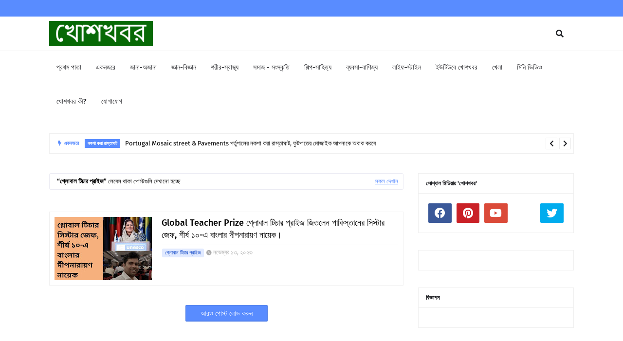

--- FILE ---
content_type: text/javascript; charset=UTF-8
request_url: https://www.khoshkhobor.in/feeds/posts/default?alt=json-in-script&max-results=10&callback=jQuery1124024256611130782613_1769133823316&_=1769133823317
body_size: 36121
content:
// API callback
jQuery1124024256611130782613_1769133823316({"version":"1.0","encoding":"UTF-8","feed":{"xmlns":"http://www.w3.org/2005/Atom","xmlns$openSearch":"http://a9.com/-/spec/opensearchrss/1.0/","xmlns$blogger":"http://schemas.google.com/blogger/2008","xmlns$georss":"http://www.georss.org/georss","xmlns$gd":"http://schemas.google.com/g/2005","xmlns$thr":"http://purl.org/syndication/thread/1.0","id":{"$t":"tag:blogger.com,1999:blog-2269328109317647502"},"updated":{"$t":"2026-01-20T10:54:04.291+05:30"},"category":[{"term":"জানা-অজানা"},{"term":"জ্ঞান-বিজ্ঞান"},{"term":"একনজরে"},{"term":"লাইফ-স্টাইল"},{"term":"সমাজ- সংস্কৃতি"},{"term":"শরীর-স্বাস্থ্য"},{"term":"ব্যবসা-বাণিজ্য"},{"term":"শিল্প-সাহিত্য"},{"term":"ইসরো"},{"term":"খেলা"},{"term":"নাসা"},{"term":"ভারত"},{"term":"গুগল"},{"term":"কৃত্রিম বুদ্ধিমত্তা"},{"term":"চন্দ্রযান-৩"},{"term":"ইউটিউব"},{"term":"গিনেস রেকর্ড"},{"term":"জ্যোতির্বিজ্ঞান"},{"term":"নোবেল পুরস্কার"},{"term":"বিশ্ব স্বাস্থ্য সংস্থা"},{"term":"গুগল ডুডল"},{"term":"চিন"},{"term":"জি২০ সম্মেলন"},{"term":"ফোর্বস"},{"term":"মহাবিশ্ব"},{"term":"রাষ্ট্রসঙ্ঘ"},{"term":"ল্যান্ডার বিক্রম"},{"term":"ইলন মাস্ক"},{"term":"রোনালদো"},{"term":"অ্যান্টিঅক্সিডেন্ট"},{"term":"টেলর সুইফট"},{"term":"দীপাবলি"},{"term":"পরিবেশ"},{"term":"পুষ্টি"},{"term":"প্যারিস অলিম্পিক্স"},{"term":"বড়দিন"},{"term":"রবীন্দ্রনাথ ঠাকুর"},{"term":"লিওনেল মেসি"},{"term":"শ্রীহরিকোটা"},{"term":"সোশ্যাল মিডিয়া"},{"term":"ISRO"},{"term":"অযোধ্যা"},{"term":"অরিজিৎ সিং"},{"term":"ইতালি"},{"term":"গ্রহাণু"},{"term":"দীপোৎসব"},{"term":"পৃথিবী"},{"term":"বিটিএস"},{"term":"ব্রাজিল"},{"term":"মিনি ভিডিও"},{"term":"রাশিয়া"},{"term":"লুনা-২৫"},{"term":"সাইক্লোন"},{"term":"সুস্থ"},{"term":"স্পটিফাই"},{"term":"স্পেসএক্স"},{"term":"Chandrayaan-3"},{"term":"unknown facts"},{"term":"অস্কার"},{"term":"আন্তর্জাতিক মহাকাশ স্টেশন"},{"term":"আমাজন"},{"term":"আম্বেদকর"},{"term":"আলফ্রেড নোবেল"},{"term":"উক্তি"},{"term":"করোনা"},{"term":"গগনযান"},{"term":"গিনেস ওয়ার্ল্ড রেকর্ডস"},{"term":"গৌতম আদানি"},{"term":"চা"},{"term":"চাঁদ"},{"term":"জলবায়ু পরিবর্তন"},{"term":"জাপান"},{"term":"জীবনের পাঠ"},{"term":"টাইম ম্যাগাজিন"},{"term":"ডুডল"},{"term":"দিল্লি"},{"term":"দূষণ"},{"term":"ধনতেরাস"},{"term":"পর্যটন"},{"term":"পেন্টাগন"},{"term":"পেপ গুয়ার্দিওয়ালা"},{"term":"প্রভাবশালী"},{"term":"ফেসবুক"},{"term":"বিক্রম ল্যান্ডার"},{"term":"বিজ্ঞানী"},{"term":"মেসি"},{"term":"রোভার"},{"term":"শাহরুখ খান"},{"term":"শিক্ষা"},{"term":"সান্টাক্লজ"},{"term":"সাফল্য"},{"term":"সাফল্যের মন্ত্র"},{"term":"সুপারমুন"},{"term":"স্বাধীনতা দিবস"},{"term":"হংকং"},{"term":"২৫ ডিসেম্বর"},{"term":"'পুষ্পা ২: দ্য রুল'"},{"term":"AI"},{"term":"COP30"},{"term":"ChatGPT"},{"term":"Forbes"},{"term":"Gk"},{"term":"Google doodle"},{"term":"ISS"},{"term":"SpaceX"},{"term":"UN DAYS"},{"term":"WWF"},{"term":"Women's Day"},{"term":"sleep"},{"term":"অসলো"},{"term":"অ্যান্টি অক্সিডেন্ট"},{"term":"অ্যাপল"},{"term":"আইএমডি"},{"term":"আইএসএস"},{"term":"আইটিপিও কমপ্লেক্স"},{"term":"আইনস্টাইন"},{"term":"আকাশবাণী"},{"term":"আমেরিকা"},{"term":"আরআরআর"},{"term":"আর্জেন্টিনা"},{"term":"আল হিলাল"},{"term":"আয়ুর্বেদ"},{"term":"ইউক্রেন"},{"term":"ইউট্রাক্ট"},{"term":"ইউনেস্কো"},{"term":"ইগনাজ স্যামেলওয়াইজ"},{"term":"ইনস্টাগ্রাম"},{"term":"এআই"},{"term":"এপ্রিল ফুল ডে"},{"term":"ওজন"},{"term":"কলকাতা"},{"term":"কানাডা"},{"term":"খোশখবর"},{"term":"গবেষণা"},{"term":"গিনেস বুক  রেকর্ডস"},{"term":"গ্যাজেটস"},{"term":"গ্যালিলিও"},{"term":"গ্রিন টি"},{"term":"গ্র্যামি পুরস্কার"},{"term":"ঘূর্ণিঝড়"},{"term":"চন্দ্র মিশন"},{"term":"চন্দ্রযান ৩"},{"term":"চলচ্চিত্র"},{"term":"চাকরি"},{"term":"চ্যাট জিপিটি"},{"term":"চ্যাটজিপিটি"},{"term":"জওহরলাল নেহরু"},{"term":"জনসংখ্যা"},{"term":"জীবনযাপন"},{"term":"জেমিনি"},{"term":"জ্যোতিবিজ্ঞান"},{"term":"জ্যোর্তিবিজ্ঞান"},{"term":"টক্সিন"},{"term":"টিকটক"},{"term":"টিম কুক"},{"term":"টেক টু"},{"term":"টেসলা"},{"term":"ট্রেবল"},{"term":"ডলার"},{"term":"ডাইনোসর"},{"term":"ডানহাতি"},{"term":"ডায়াবেটিস"},{"term":"ডোনাল্ড ট্রাম্প"},{"term":"তামাকমুক্ত দিবস"},{"term":"নতুন সংসদ ভবন"},{"term":"নাটু নাটু"},{"term":"নারী দিবস"},{"term":"নিউ ইয়র্ক সিটি"},{"term":"নিলাম"},{"term":"নোভাক জোকোভিচ"},{"term":"পরিবেশ দিবস"},{"term":"পরিবেশ সচেতনতা"},{"term":"পাকিস্তান"},{"term":"পিএসজি"},{"term":"পুষ্টিকর খাবার"},{"term":"প্রকৃতি"},{"term":"প্রেম দিবস"},{"term":"প্লাস্টিক দূষণ"},{"term":"ফিফা"},{"term":"বই পড়া"},{"term":"বর্ষসেরা"},{"term":"বসুধৈব কুটুম্বকম"},{"term":"বাঁহাতি"},{"term":"বাঘ সংরক্ষণ"},{"term":"বার্সেলোনা"},{"term":"বিশ্ব রেকর্ড"},{"term":"বিশ্বকাপ"},{"term":"বুর্জ খলিফা"},{"term":"ব্যয়বহুল শহর"},{"term":"ব্ল্যাকপিঙ্ক"},{"term":"ভারতীয় সিনেমা"},{"term":"ভিটামিন-সি"},{"term":"ভিটামিনস"},{"term":"ভিনগ্রহী"},{"term":"ভূত চতুর্দশী"},{"term":"মনঃসংযোগ"},{"term":"মনু ভাকের"},{"term":"মনের অসুখ"},{"term":"মশা"},{"term":"মসলিন"},{"term":"মহাকাশ"},{"term":"মহিলা"},{"term":"মাইক্রোসফ্ট"},{"term":"মাউরিজিও ক্যাটেলান"},{"term":"মানুষের মস্তিষ্ক"},{"term":"মার্ক জুকারবার্গ"},{"term":"মার্কিন যুক্তরাষ্ট্র"},{"term":"মিনি মুন"},{"term":"মিল্কিওয়ে গ্যালাক্সি"},{"term":"মুকেশ আম্বানি"},{"term":"ম্যান সিটি"},{"term":"ম্যানচেস্টার সিটি"},{"term":"রসায়নে নোবেল"},{"term":"রাখি বন্ধন"},{"term":"রাম মন্দির"},{"term":"রামধনু"},{"term":"রিকি কেজ"},{"term":"রিহানা"},{"term":"রূপকথা"},{"term":"লেফট হ্যান্ডার্স ডে"},{"term":"ল্যারি পেজ"},{"term":"শরীরচর্চা"},{"term":"শরীরে শর্করা"},{"term":"শিশু দিবস"},{"term":"শুভাংশু শুক্লা"},{"term":"সঙ্গীতশিল্পী"},{"term":"সফট ল্যান্ডিং"},{"term":"সবচেয়ে ধনী"},{"term":"সমাজ- সস্কৃতি"},{"term":"সাইকেল"},{"term":"সুখ-দুঃখ"},{"term":"সুনীতা উইলিয়ামস"},{"term":"সুন্দর পিচাই"},{"term":"সুস্বাস্থ্য"},{"term":"সূর্য"},{"term":"সেঙ্গল"},{"term":"সৌরজগত"},{"term":"সৌরজগৎ"},{"term":"স্টকহোম"},{"term":"স্মার্টফোন"},{"term":"হাত ধোয়া"},{"term":"হিমবাহ"},{"term":"হ্যালোউইন"},{"term":"‘বাহুবলী’ রকেট"},{"term":"2024 Nobel Peace Prize"},{"term":"AI অ্যাঙ্কর"},{"term":"About"},{"term":"All is well"},{"term":"Amsterdam"},{"term":"BTS"},{"term":"BeatPlasticPollution"},{"term":"Beyonce"},{"term":"Billionaire Cristiano Ronaldo"},{"term":"Blackpink"},{"term":"Bruce Lee"},{"term":"Buffalo Beauty Contest"},{"term":"CEO"},{"term":"Child Protection"},{"term":"Chin Tapak Dam Dam"},{"term":"Christmas Day Facts"},{"term":"Christmas day"},{"term":"Climate Disasters"},{"term":"Cold Moon"},{"term":"Coldest place"},{"term":"Dhanteras"},{"term":"EPL"},{"term":"East Bengal"},{"term":"Elon Musk"},{"term":"Giant Mirror"},{"term":"Global Warming"},{"term":"Gold  record high"},{"term":"Good breakfast"},{"term":"Google Searches"},{"term":"IDSDP"},{"term":"IMF"},{"term":"ISRO LVM3"},{"term":"IUCN"},{"term":"International Day of Potato"},{"term":"International Days"},{"term":"International Tiger Day"},{"term":"Khoshkhobor"},{"term":"Lifestyle"},{"term":"Longest Bicycle"},{"term":"Navi Mumbai Airport"},{"term":"New Year FIREWORKS"},{"term":"Newspaper Vendors’ Day"},{"term":"Nobel In Medicine 2025"},{"term":"Nobel Prize In Chemistry 2025"},{"term":"Nobel Prize Literature 2025"},{"term":"Nobel Prize Physics 2025"},{"term":"Nutritious Food"},{"term":"OSCAR"},{"term":"OpenAI"},{"term":"Person of the Year"},{"term":"Pink Ribbon"},{"term":"Powerful Women"},{"term":"RKVM"},{"term":"RRR"},{"term":"SETI"},{"term":"Sengol"},{"term":"Singapore forest town"},{"term":"SpaDeX"},{"term":"Space Junk"},{"term":"Spotify"},{"term":"Stress"},{"term":"TIME"},{"term":"Taylor Swift New Record"},{"term":"Tesla"},{"term":"The Sun Queen"},{"term":"Tortoise"},{"term":"Twitter"},{"term":"UFO"},{"term":"UN"},{"term":"United Nations"},{"term":"Vietnam  Glass bridge"},{"term":"WHO"},{"term":"WHO 20-20-20 rule"},{"term":"World Cities Day"},{"term":"World Mental Health Day"},{"term":"World Pneumonia Day"},{"term":"World Population"},{"term":"World population day"},{"term":"bicycles"},{"term":"breakfast ideas"},{"term":"carrot"},{"term":"concept car"},{"term":"exoplanet"},{"term":"gooseberry"},{"term":"green comet"},{"term":"i Vision Dee"},{"term":"internet"},{"term":"lose weight"},{"term":"modern life"},{"term":"pink diamond"},{"term":"smartphones replaced"},{"term":"spoken languages"},{"term":"unfpa"},{"term":"world record"},{"term":"অকাল কুষ্মাণ্ড"},{"term":"অক্ষত"},{"term":"অক্সফোর্ড ইউনিভার্সিটি"},{"term":"অতি মহামারি"},{"term":"অনলাইন কেনাকাটা"},{"term":"অনলাইনে রাখি"},{"term":"অনিদ্রা"},{"term":"অনুপ্রেরণা"},{"term":"অপারেশন ফ্লাড"},{"term":"অপোজিশন"},{"term":"অফিস বাড়ি"},{"term":"অবাক তথ্য"},{"term":"অভিধান"},{"term":"অমৃত ফল"},{"term":"অরণ্য নগরী"},{"term":"অরুণ মাইনি"},{"term":"অর্কেস্ট্রা"},{"term":"অর্থনীতি"},{"term":"অর্থনীতিতে নোবেল"},{"term":"অর্থনীতিতে নোবেল ২০২৫"},{"term":"অর্থনীতির নোবেল"},{"term":"অর্ধচন্দ্রাকার"},{"term":"অল দ্যাট ব্রিদ"},{"term":"অল ফুলস ডে"},{"term":"অলকা ইয়াগনিক"},{"term":"অলিম্পিক"},{"term":"অলিম্পিক কমিটি"},{"term":"অলিম্পিক্স মেডেল"},{"term":"অলিম্পিক্স সোনা"},{"term":"অস্ট্রেলিয়া"},{"term":"অহিংসা"},{"term":"অ্যাং লি"},{"term":"অ্যাক্সিওম ৪ মিশন"},{"term":"অ্যাঙ্গোলা"},{"term":"অ্যাজেন্ডা ২০৩০"},{"term":"অ্যাঞ্জেলা রোডেল"},{"term":"অ্যাডেল"},{"term":"অ্যান্টি-ডায়াবেটিক"},{"term":"অ্যান্টিঅক্সিড্যান্ট"},{"term":"অ্যারিসটারকুস"},{"term":"অ্যারেসিবো"},{"term":"অ্যালজাইমার"},{"term":"অ্যালার্জি"},{"term":"অ্যালোভেরা"},{"term":"অ্যাসস্ট্রয়েডস"},{"term":"আঁকাবাঁকা বাড়ি"},{"term":"আই টি আই"},{"term":"আইএমএফ"},{"term":"আইকন অফ দ্য সিজ"},{"term":"আইপিএল চ্যাম্পিয়ন"},{"term":"আইফেল টাওয়ারের লোহা"},{"term":"আইফোন"},{"term":"আইরিস"},{"term":"আইসফিন"},{"term":"আইসল্যান্ড"},{"term":"আকর্ষণ"},{"term":"আকাদেমি পুরস্কার"},{"term":"আখের গুড়"},{"term":"আতশবাজি"},{"term":"আত্মজীবনী"},{"term":"আত্মনির্ভর ভারত"},{"term":"আত্মশিক্ষা"},{"term":"আত্মোন্নয়নমূলক"},{"term":"আদিত্য এল ১"},{"term":"আদিত্য এল-১"},{"term":"আদিত্য-এল ১"},{"term":"আন্টার্কটিকা"},{"term":"আন্তঃধর্মীয় সম্প্রীতি সপ্তাহ"},{"term":"আন্তর্জাতিক অহিংস দিবস"},{"term":"আন্তর্জাতিক নৃত্য দিবস"},{"term":"আন্তর্জাতিক শিশু বই দিবস’"},{"term":"আন্দোলন"},{"term":"আফ্রিকান ইউনিয়ন"},{"term":"আবহাওয়া কেন্দ্র"},{"term":"আবিষ্কারক"},{"term":"আব্রাহাম লিংকন"},{"term":"আম গাছের ছাল"},{"term":"আম পাতা"},{"term":"আমফান"},{"term":"আমরা করব জয়"},{"term":"আমরুদিন শেখ দাউদ"},{"term":"আমলকি"},{"term":"আমস্টারডাম"},{"term":"আমাদের দে্‌হ"},{"term":"আমাশয়"},{"term":"আমুল"},{"term":"আমেকা"},{"term":"আরএসএমসি"},{"term":"আরিয়ানা গ্র্যান্ডে"},{"term":"আর্কটিক মহাসাগর"},{"term":"আর্টেমিও ব্র্যাচো"},{"term":"আর্থ আওয়ার"},{"term":"আর্থ ডে"},{"term":"আর্থিক বৃদ্ধি"},{"term":"আর্বান অক্টোবর"},{"term":"আল ধাবি"},{"term":"আলটিনা শিনাসি"},{"term":"আলিবাবা"},{"term":"আলু"},{"term":"আলোকবর্ষ"},{"term":"আলোর বলয়"},{"term":"আল্লু অর্জুন"},{"term":"আহ্নিক গতি"},{"term":"আয়ারল্যান্ড"},{"term":"ই ইঙ্ক"},{"term":"ই-কমার্স"},{"term":"ই-প্লেন"},{"term":"ইংলিশ প্রিমিয়ার লিগ"},{"term":"ইউ টিউব"},{"term":"ইউএস বিলবোর্ড ২০০"},{"term":"ইউক্লিড টেলিস্কোপ"},{"term":"ইউটিউব রেকর্ড"},{"term":"ইউটিউবার"},{"term":"ইউনাইটেড নেশনস"},{"term":"ইউনিকর্ন কোম্পানি"},{"term":"ইউনিকোড"},{"term":"ইউনিভার্স"},{"term":"ইউরি গ্যাগারিন"},{"term":"ইউরি’স নাইট"},{"term":"ইউরোপ"},{"term":"ইএউ"},{"term":"ইকোসিস্টেম"},{"term":"ইগা সোয়াটেক"},{"term":"ইন্টার মিয়ামি"},{"term":"ইন্টার মিলান"},{"term":"ইন্টারনেট ব্রাউজার"},{"term":"ইন্টারন্যাশনাল ই-ওয়েস্ট ডে"},{"term":"ইন্দোনেশিয়া"},{"term":"ইমেজার ক্যামেরা ফোর"},{"term":"ইমেল"},{"term":"ইমোজিপিডিয়া"},{"term":"ইলেভেন"},{"term":"ইসরায়েল"},{"term":"ইস্টবেঙ্গল"},{"term":"ইস্টার"},{"term":"ইয়াহু মেল"},{"term":"উই শ্যাল ওভারকাম"},{"term":"উইং কাওয়াই"},{"term":"উইকিপিডিয়া"},{"term":"উইকিমিডিয়া ফাউন্ডেশন"},{"term":"উইল"},{"term":"উজ্জ্বল"},{"term":"উত্তরপ্রদেশ"},{"term":"উদিত নারায়ণ"},{"term":"উদ্বেগ"},{"term":"উদ্ভাবন"},{"term":"উদ্ভাবনী চিন্তা"},{"term":"উন্নত পৃথিবী"},{"term":"উন্নয়ন"},{"term":"উপকারী  ফল"},{"term":"উপহার"},{"term":"উমঙ্গট নদী"},{"term":"উল্কা"},{"term":"উল্কাবৃষ্টি"},{"term":"উষ্ণ লেবু জল"},{"term":"উহান"},{"term":"ঋণ"},{"term":"এ আর রহমান"},{"term":"এ পি জে আবদুল কালাম"},{"term":"একই দিনে জন্ম ও মৃত্যু"},{"term":"একাডেমি অফ মোশন পিকচার"},{"term":"এক্সিট পোল"},{"term":"এক্সোপ্ল্যানেট"},{"term":"এগ প্লান্ট"},{"term":"এজ"},{"term":"এড শেরোন"},{"term":"এনভিডিয়া"},{"term":"এনার্জি"},{"term":"এপিজে আবদুল কালাম"},{"term":"এপ্রিল ফুল"},{"term":"এপ্রিলের বোকা"},{"term":"এভরিথিং এভরিহোয়ার অল অ্যাট ওয়ানস"},{"term":"এমআইটি"},{"term":"এমবাপে"},{"term":"এয়ারপোর্টস"},{"term":"এলইডি স্ক্রিন"},{"term":"এলটন জন"},{"term":"এলভিএম-৩"},{"term":"এলভিএম৩"},{"term":"এলভিস প্রিসলি"},{"term":"এলিয়েন"},{"term":"এশিয়াডের উদ্বোধন"},{"term":"এশিয়া পাওয়ার ইনডেক্স"},{"term":"এস সোমনাথ"},{"term":"এসএলভি"},{"term":"এসবিআই"},{"term":"এস্তোনিয়া"},{"term":"এ্যাপোলো গো"},{"term":"ওআরএস"},{"term":"ওজোন"},{"term":"ওপিনিয়ন পোল"},{"term":"ওপেন-এয়ার আর্ট ডিস্ট্রিক্ট"},{"term":"ওপেন-সোর্স এআই"},{"term":"ওপেনএআই"},{"term":"ওয়াইল্ড থাং"},{"term":"ওয়ার্ল্ড টয়লেট ডে"},{"term":"ওয়ার্ল্ড স্পেস অ্যাওয়ার্ড"},{"term":"ওয়ার্ল্ড হেরিটেজ"},{"term":"ওয়ার্ল্ড হেলথ অর্গানাইজেশন"},{"term":"ওয়েবসাইট"},{"term":"কচ্ছপ"},{"term":"কথ্য ভাষা"},{"term":"কনজিউমার ইলেকট্রনিক্স শো"},{"term":"কনটেস্ট পোস্টকার্ড"},{"term":"কন্ঠশিল্পী"},{"term":"কফি"},{"term":"কবি"},{"term":"কবি টমাস মূর"},{"term":"কবিগুরু"},{"term":"কমনওয়েলথ"},{"term":"কমলা সোহনি"},{"term":"কমেডিয়ান"},{"term":"কম্পোজার"},{"term":"কর্মক্ষেত্র"},{"term":"কলম্বাস"},{"term":"কলা"},{"term":"কস্টাস লামব্রিডিস"},{"term":"কাঁচা কলা"},{"term":"কাঁপুনি"},{"term":"কাছিম"},{"term":"কান চলচ্চিত্র উৎসব"},{"term":"কাফ্‌কা"},{"term":"কারগিল বিজয় দিবস"},{"term":"কার্ল সাগান"},{"term":"কালনেমির লঙ্কাভাগ"},{"term":"কালীপুজো"},{"term":"কালোজাম"},{"term":"কাশ্মীর"},{"term":"কাস্টমার"},{"term":"কিউমুলোনিম্বাস মেঘ"},{"term":"কিটি ও'নিল"},{"term":"কিলিয়ান এমবাপে"},{"term":"কীট পতঙ্গ"},{"term":"কুকুর"},{"term":"কুতুব মিনার"},{"term":"কুবের"},{"term":"কুম্ভমেলা"},{"term":"কুস্তিগীর"},{"term":"কুৎসিত কুকুর"},{"term":"কুয়েত নিউজ"},{"term":"কৃত্রিম তারা"},{"term":"কৃত্রিম বৃষ্টি"},{"term":"কৃত্রিম মুদ্ধিমত্তা"},{"term":"কে পপ"},{"term":"কে-পপ"},{"term":"কেনাকাটি"},{"term":"কেরালা"},{"term":"কেল্টিক ক্যালেন্ডার"},{"term":"কৈলাস আর জয়ন্ত"},{"term":"কোটিপতি"},{"term":"কোপেনহেগেন"},{"term":"কোয়ান্টাম মেকানিক্স"},{"term":"কোয়াসার"},{"term":"কোহলি"},{"term":"কোয়াসি-মুন"},{"term":"ক্যাট-আই"},{"term":"ক্যাডবারি চকোলেট"},{"term":"ক্যানো ক্রিস্টালস"},{"term":"ক্যাফিন"},{"term":"ক্যামেরা"},{"term":"ক্যামেলিয়া সাইনেনসিস"},{"term":"ক্যালিফোর্নিয়া"},{"term":"ক্যালিফোর্নিয়া"},{"term":"ক্যালোরি"},{"term":"ক্রজিউই ডোমেক"},{"term":"ক্রিম"},{"term":"ক্রিসমাস ডে"},{"term":"ক্রিয়েটর"},{"term":"ক্রীড়া দিবস"},{"term":"ক্রুজ"},{"term":"ক্লডিয়া গোল্ডিন"},{"term":"ক্লাউড ইরিডেসেন্স"},{"term":"ক্লাউড সিডিং"},{"term":"ক্লোরোফ্লোরো কার্বন"},{"term":"ক্ষতিকর বছর"},{"term":"ক্ষীর বিক্রেতা"},{"term":"কয়কেনহোফ"},{"term":"খড়গপুর"},{"term":"খবরের কাগজ"},{"term":"খাদি"},{"term":"খালি পেটে চা"},{"term":"খাশাবা দাদাসাহেব যাদব"},{"term":"খুদে লেখক"},{"term":"খেজুরের গুড়"},{"term":"খোশখবর ইচ্ছেডানা"},{"term":"খ্যাদ্যাভ্যাস"},{"term":"খ্রিস্টান"},{"term":"গণেশ মূর্তি"},{"term":"গন্ধমাদন পর্বত"},{"term":"গভীর নিম্নচাপ"},{"term":"গরম"},{"term":"গরমের জামা"},{"term":"গরীব"},{"term":"গরীবের ফসল"},{"term":"গল্পের বই"},{"term":"গাছ"},{"term":"গাজর"},{"term":"গান্ধারী"},{"term":"গান্ধিজী"},{"term":"গিনেস"},{"term":"গিনেস ওয়ার্ল্ড রেকর্ড"},{"term":"গিনেস ওয়ার্ল্ড রেকর্ডস"},{"term":"গীতা গোপীনাথ"},{"term":"গুগল ক্রোম"},{"term":"গুগল বার্ড"},{"term":"গুজরাট টাইটানস"},{"term":"গুটিবসন্ত"},{"term":"গুটেনবার্গ"},{"term":"গুয়ার্দিওয়ালা"},{"term":"গোলক"},{"term":"গোলাপি শহর"},{"term":"গোলাপি হিরে"},{"term":"গোল্ডেন বল"},{"term":"গ্যারি রুভকুন"},{"term":"গ্যারিসেন্ডা টাওয়ার"},{"term":"গ্যালাক্সি"},{"term":"গ্রহাণু আবিষ্কার"},{"term":"গ্রামীণ ব্যাঙ্ক"},{"term":"গ্রিক ডিজাইনার"},{"term":"গ্রিনল্যান্ড"},{"term":"গ্রেটা থুনবার্গ"},{"term":"গ্রেস"},{"term":"গ্র্যান্ড স্ল্যাম"},{"term":"গ্লেসিয়ার"},{"term":"গ্লোবাল ইউনিভার্সিটি র‌্যাঙ্কিং"},{"term":"গ্লোবাল ইনোভেশন ইনডেক্স"},{"term":"গ্লোবাল ইনোভেশন ইনডেক্স ২০২৫"},{"term":"গ্লোবাল ওয়ার্মিং"},{"term":"গ্লোবাল ওয়ার্মিং"},{"term":"গ্লোবাল টিচার প্রাইজ"},{"term":"গ্লোবাল ফাইন্যান্স"},{"term":"ঘুম"},{"term":"ঘুর্ণিঝড়"},{"term":"ঘূর্ণিঝড়"},{"term":"চকোলেট ডে"},{"term":"চন্দ্রপৃষ্ঠ"},{"term":"চন্দ্রযান"},{"term":"চন্দ্রযান রাখি"},{"term":"চন্দ্রযান ৪"},{"term":"চন্দ্রযান ৫ মিশন"},{"term":"চন্দ্রাভিযান"},{"term":"চরকা"},{"term":"চা কারবারি"},{"term":"চাঁদে গেল ভারত"},{"term":"চাঁদের দক্ষিণ মেরু"},{"term":"চাঁদের মাটি"},{"term":"চাকরির বাজার"},{"term":"চাচা নেহরু"},{"term":"চিকিৎসক"},{"term":"চিকিৎসা"},{"term":"চিকিৎসা ভাবনা"},{"term":"চিকিৎসাশাস্ত্রে নোবেল ২০২৪"},{"term":"চিকেন পক্স"},{"term":"চিন টাপাক ড্যাম ড্যাম"},{"term":"চিনা উৎসব"},{"term":"চিনা রাখি"},{"term":"চিন্তাবিদ"},{"term":"চিলি"},{"term":"চুলকুনি"},{"term":"চোখ পরীক্ষা"},{"term":"চ্যাটবট"},{"term":"চ্যাটবট ল্যামডা"},{"term":"চ্যাপ্টা গাড়ি"},{"term":"চ্যাপ্টা বাড়ি"},{"term":"চ্যাম্পিয়ন্স লিগ"},{"term":"চ্যালেঞ্জ"},{"term":"ছবি"},{"term":"ছয় ভারতীয়"},{"term":"ছোঁয়াচে"},{"term":"ছোট দিন"},{"term":"ছোটা ভীম'"},{"term":"ছোটো দেশ"},{"term":"জওহরলাল নেহেরু"},{"term":"জন এম. মার্টিনিস"},{"term":"জন ওলাভ ফসে"},{"term":"জন ক্যাডবারি"},{"term":"জন ক্লার্ক"},{"term":"জন জাম্পার"},{"term":"জন হপফিল্ড"},{"term":"জনস্বাস্থ্য"},{"term":"জন্তু-জানোয়ার"},{"term":"জর্জ সলতি"},{"term":"জর্জি গ্যাসপিরেনভ"},{"term":"জলবায়ু বিপর্যয়"},{"term":"জলবায়ু সম্মেলন"},{"term":"জলমহিষ"},{"term":"জলযান"},{"term":"জাঁ জর্জ নভের"},{"term":"জাকার্তা"},{"term":"জাগলিং"},{"term":"জাতীয় চলচ্চিত্র"},{"term":"জাতীয় সঙ্গীত"},{"term":"জাভেদ করিম"},{"term":"জায়ান্ট আইসবার্গ"},{"term":"জাস্টিন ট্রিয়েট"},{"term":"জাহা হাদিদ আর্কিটেক্ট"},{"term":"জাহাজ"},{"term":"জি সেভেন"},{"term":"জি-৮"},{"term":"জিওফ্রে হিন্টন"},{"term":"জিনগত পরিবর্তন"},{"term":"জিমি ওয়েলস"},{"term":"জিমেল"},{"term":"জীবজগত"},{"term":"জীবন"},{"term":"জীবন দর্শন"},{"term":"জে কে রাউলিং"},{"term":"জেনারেটিভ এআই"},{"term":"জেমিনাই"},{"term":"জেসি ড্যানিয়েল"},{"term":"জ্যাকেট"},{"term":"জ্যোতির্বিজ্ঞানী"},{"term":"ঝড়"},{"term":"টক দই"},{"term":"টাইটানিক"},{"term":"টাইফুন"},{"term":"টাইম জোন"},{"term":"টাইম শেল্টার"},{"term":"টাইম হানড্রেড পোল"},{"term":"টাইমস স্কোয়ার"},{"term":"টি-সিরিজ"},{"term":"টিউলিপ"},{"term":"টিভি শো"},{"term":"টুইটার"},{"term":"টেক্সটাইল"},{"term":"টেরান ওয়ান"},{"term":"টেলি তারকা"},{"term":"টেলিকমিউনিকেশন"},{"term":"ট্যারেন্টুলা"},{"term":"ট্রান্সআটলান্টিক"},{"term":"ট্রাফিক"},{"term":"ট্রাম্প"},{"term":"টয়লেট"},{"term":"ঠাকুমা-ঠাকুরদা"},{"term":"ঠেকুয়া"},{"term":"ডব্লিউএইচও"},{"term":"ডব্লু ডব্লু এফ"},{"term":"ডলফিনের হাসি"},{"term":"ডাউকি"},{"term":"ডাচ টিউলিপ"},{"term":"ডানয়াং কুনশান গ্র্যান্ড ব্রিজ"},{"term":"ডানা"},{"term":"ডায়াবিটিস"},{"term":"ডার্ক ম্যাটার"},{"term":"ডাল"},{"term":"ডায়াবিটিস"},{"term":"ডিজিটাল"},{"term":"ডিজিটাল দুনিয়া"},{"term":"ডিজিটাল প্ল্যাটফর্ম"},{"term":"ডিপসিক এআই"},{"term":"ডিপ্রেশন"},{"term":"ডিপ্লোডোকাস"},{"term":"ডে-লাইট সেভিংস টাইম"},{"term":"ডেইরি মিল্ক"},{"term":"ডেথ ভ্যালি"},{"term":"ডেবিউ লুক"},{"term":"ডেভিড বেকার"},{"term":"ডেভিড সালাই"},{"term":"ডেমিস হাসাবিস"},{"term":"ডেল কার্নেগি"},{"term":"ডেসিলিয়ন"},{"term":"ডোনাল্ড  ট্রাম্প"},{"term":"ড্যারন অ্যাসেমোগ্লু"},{"term":"ড্রাগন বোট রেস"},{"term":"ড্রোন শো"},{"term":"ঢাকাই মসলিন"},{"term":"ঢেঁড়স"},{"term":"তথ্যপ্রযুক্তি"},{"term":"তর্কে জয়লাভ"},{"term":"তাঁতি"},{"term":"তাপমাত্রা"},{"term":"তাপমাত্রা বৃদ্ধি"},{"term":"তামিলনাড়ু"},{"term":"তালের গুড়"},{"term":"তীর্থযাত্রী"},{"term":"তেনগা প্রজেক্ট"},{"term":"ত্বকের যত্ন"},{"term":"থাইল্যান্ড"},{"term":"থাইল্যান্ডে"},{"term":"থানকুনি"},{"term":"থোয়াইটস হিমবাহ"},{"term":"থ্যাঙ্কসগিভিং ডে"},{"term":"থ্রি ডি প্রিন্টিং"},{"term":"দই"},{"term":"দক্ষ মালিক"},{"term":"দক্ষতা"},{"term":"দক্ষিণ আফ্রিকা"},{"term":"দক্ষিণ কোরিয়া"},{"term":"দর্শন"},{"term":"দশেরা"},{"term":"দাদাসাহেব ফালকে পুরস্কার"},{"term":"দাদাসাহেব ফালকে সম্মান"},{"term":"দাদু-দিদা"},{"term":"দানা"},{"term":"দানিউব প্রপার্টিজ"},{"term":"দাবানল"},{"term":"দারুচিনি চা"},{"term":"দি স্ফিয়ার"},{"term":"দিন - রাত"},{"term":"দিলীপ মহলানবিশ"},{"term":"দীপনারায়ণ নায়েক"},{"term":"দীর্ঘতম কর্মরত কর্মচারী"},{"term":"দুগ্ধজাত খাবার"},{"term":"দুধ"},{"term":"দুবাই"},{"term":"দুর্গাপুজো"},{"term":"দূরদর্শন"},{"term":"দেবাশিস চন্দ"},{"term":"দেয়াল জুড়ে  শিল্পকর্ম"},{"term":"দ্বীপ সংখ্যা"},{"term":"দ্য এলিফ্যান্ট হুইসপার্স"},{"term":"দ্য এলিফ্যান্ট হুইস্পারার্স"},{"term":"দ্য ওশান ক্লিন আপ"},{"term":"দ্য লুলো রোজ"},{"term":"দ্য হুইর্লওয়াইন্ড"},{"term":"দ্রৌপদী"},{"term":"ধনকুবের"},{"term":"ধনত্রয়োদশী"},{"term":"ধনী ১০ দেশ"},{"term":"ধন্বন্তরি"},{"term":"ধরিত্রী দিবস"},{"term":"ধর্মপুত্র-যুধিষ্ঠির"},{"term":"ধাঁধা"},{"term":"ধূমপান"},{"term":"ধৈর্য"},{"term":"ধোনি"},{"term":"নকশা করা রাস্তাঘাট"},{"term":"নক্ষত্র জগত"},{"term":"নজরকাড়া"},{"term":"নতুন বছর"},{"term":"নদী"},{"term":"নববর্ষ"},{"term":"নবরাত্রি"},{"term":"নবি মুম্বই"},{"term":"নম্রতা কুমার"},{"term":"নরওয়ে"},{"term":"নাইজেরিয়া"},{"term":"নাতি - নাতনি"},{"term":"নারী"},{"term":"নার্গেস মোহাম্মদী"},{"term":"নিউ ইয়র্ক"},{"term":"নিউ হরাইজন"},{"term":"নিউইয়র্ক"},{"term":"নিউইয়র্ক টাইমস"},{"term":"নিউজিল্যান্ড"},{"term":"নিউমোনিয়া"},{"term":"নিউরন"},{"term":"নিউরোসায়েন্স"},{"term":"নিওওয়াইস"},{"term":"নিদ্রাহীনতা"},{"term":"নিবেদিতা বিদ্যাপীঠ"},{"term":"নিরাপদ টয়লেট"},{"term":"নির্বাচন"},{"term":"নিলামে বিক্রি"},{"term":"নিহন হিডানকি"},{"term":"নীরজ চোপড়া"},{"term":"নীরব মহামারি"},{"term":"নীল মোহন"},{"term":"নীলকুরিঞ্জি"},{"term":"নীলগিরি"},{"term":"নুডলস"},{"term":"নুন"},{"term":"নেইমার"},{"term":"নেদারল্যান্ডস"},{"term":"নোকিয়া ১১০০"},{"term":"নোবেল ফাউন্ডেশন"},{"term":"নোবেল শান্তি পুরস্কার ২০২৫"},{"term":"ন্যাটো"},{"term":"ন্যানোসায়েন্স"},{"term":"পকেট ডায়নামো"},{"term":"পতঙ্গ"},{"term":"পদার্থবিজ্ঞানে নোবেল ২০২৪"},{"term":"পদ্ম সম্মান"},{"term":"পদ্মসম্মান"},{"term":"পরিকল্পনা"},{"term":"পরিছন্নতা"},{"term":"পরিবেশ সুরক্ষা"},{"term":"পরিমিত ঘুম"},{"term":"পরিষ্কার দেশ"},{"term":"পর্তুগাল"},{"term":"পর্তুগিজ"},{"term":"পল বুচেইট"},{"term":"পাইলিয়াস মেঘ"},{"term":"পাকা কলা"},{"term":"পাজল কিউব"},{"term":"পাটেক ফিলিপ"},{"term":"পাবলো পিকাসো"},{"term":"পাবলো রুইজ"},{"term":"পারমাণবিক বিদ্যুৎকেন্দ্র"},{"term":"পাস্তা"},{"term":"পিঁপড়ে"},{"term":"পিঁপড়ে"},{"term":"পিকে রোজি"},{"term":"পিক্সেল"},{"term":"পিঙ্কফং"},{"term":"পিট সিগার"},{"term":"পিঠেপুলি"},{"term":"পিপড়ে"},{"term":"পিরামিড রহস্য"},{"term":"পিসার হেলানো মিনার"},{"term":"পুরুলিয়া"},{"term":"পুরুষ"},{"term":"পুষ্টিকর পানীয় ‘নীরা’"},{"term":"পূর্ণিমা"},{"term":"পৃথিবী ধ্বংসের গুজব"},{"term":"পৃথিবী সূর্য ও বৃহস্পতি"},{"term":"পৃথিবীর দিন"},{"term":"পৃথিবীর ফুসফুস"},{"term":"পেঙ্গুইন"},{"term":"পেট্রোলিয়াম জেলি"},{"term":"পেরিজি"},{"term":"পেরিজি-ফায়ারিং"},{"term":"পেরোভস্কাইট  ডিটেক্টর"},{"term":"পেলভিস"},{"term":"পেলে"},{"term":"পেশির সঞ্চালন"},{"term":"পোকাদের দলবল"},{"term":"পোপ"},{"term":"পোল্যান্ড"},{"term":"পৌরাণিক"},{"term":"পৌরাণিক কাহিনী"},{"term":"প্যাকেটজাত খাবার"},{"term":"প্যানডেমিক"},{"term":"প্রকৃতির ছোঁয়া"},{"term":"প্রগতি ময়দান"},{"term":"প্রজাতন্ত্র দিবস"},{"term":"প্রজাতি"},{"term":"প্রজাপতি"},{"term":"প্রজ্ঞান"},{"term":"প্রজ্ঞান রোভার"},{"term":"প্রথম ইউটিউব ভিডিও"},{"term":"প্রথম পদক"},{"term":"প্রথম মুদ্রিত  বই"},{"term":"প্রদীপ"},{"term":"প্রদীপের আলো"},{"term":"প্রবাদ-প্রবচন"},{"term":"প্রবীণ মানুষ"},{"term":"প্রয়াগরাজ"},{"term":"প্রযুক্তি"},{"term":"প্রাচীন বিমান সংস্থা"},{"term":"প্রাণের খোঁজে"},{"term":"প্রিন্স হ্যারি"},{"term":"প্রিন্সিপ্যালিটি অফ সিল্যান্ড"},{"term":"প্রোটিন"},{"term":"প্রোবা-৩"},{"term":"প্রয়াগরাজ"},{"term":"প্লাজমোনিক পেইন্ট"},{"term":"প্লাসটিক"},{"term":"প্লাস্টিক বর্জ্য"},{"term":"প্লুটো"},{"term":"প্লেইং উইথ ফায়ার"},{"term":"পয়লা বৈশাখ"},{"term":"ফটোগ্রাফি অ্যাওয়ার্ড"},{"term":"ফরেস্ট বাথিং"},{"term":"ফল"},{"term":"ফলোয়ার"},{"term":"ফায়ারফক্স"},{"term":"ফিট থাকার মূলমন্ত্র"},{"term":"ফিনল্যান্ড"},{"term":"ফুচকা"},{"term":"ফুটপাতের মোজাইক"},{"term":"ফুসফুস"},{"term":"ফেদা"},{"term":"ফেরোমেন"},{"term":"ফ্যাশন"},{"term":"ফ্রাইডে ফর ফিউচার"},{"term":"ফ্রি র‍্যাডিক্যালস"},{"term":"ফ্রিস্টাইল ফুটবলার"},{"term":"ফ্রেঞ্চ ওপেন"},{"term":"ফ্রেড রামসডেল"},{"term":"ফ্রেন্ডশিপ ডে"},{"term":"ফ্রেয়া মাউন্ডস"},{"term":"ফ্লাইং ট্যাক্সি"},{"term":"ফ্লাওয়ারস"},{"term":"ফ্লেশ"},{"term":"বই দিবস"},{"term":"বঙ্গভঙ্গ"},{"term":"বজ্রপাত"},{"term":"বনাঞ্চল"},{"term":"বন্ধুত্ব দিবস"},{"term":"বব ডিলান"},{"term":"বয়ান স্ল্যাট"},{"term":"বরিস এলড্যাগসন"},{"term":"বর্জ্য"},{"term":"বর্ষবরণের আতশবাজি"},{"term":"বলিউড"},{"term":"বলিভিয়া"},{"term":"বলয়গ্রাস"},{"term":"বসন্তকাল"},{"term":"বসুন্ধরা"},{"term":"বসুন্ধরা দিবস"},{"term":"বাংলা"},{"term":"বাংলা উইকিপিডিয়া"},{"term":"বাংলাদেশ"},{"term":"বাংলার বাঘ"},{"term":"বাইডু"},{"term":"বাইরে মলত্যাগ"},{"term":"বাচ লং সেতু"},{"term":"বাজ অলড্রিন"},{"term":"বাজার"},{"term":"বাটার"},{"term":"বাণী"},{"term":"বাবা সাহেব"},{"term":"বাবাসাহেব"},{"term":"বায়ার্ন মিউনিখ"},{"term":"বায়ু দূষণ"},{"term":"বারাণসী"},{"term":"বার্বি"},{"term":"বার্বি ডল"},{"term":"বার্ষিক বেতন"},{"term":"বার্সা"},{"term":"বার্সেলোনা  এফ সি"},{"term":"বাসযোগ্য গ্রহ"},{"term":"বাস্তুতন্ত্র"},{"term":"বায়োপিক"},{"term":"বিং"},{"term":"বিএএস"},{"term":"বিএমডব্লু"},{"term":"বিগাথাকুমারন"},{"term":"বিটিএস ফেস্টা"},{"term":"বিড়াল প্রজাতি"},{"term":"বিদ্যাসাগর"},{"term":"বিধবা বিবাহ"},{"term":"বিধানচন্দ্র"},{"term":"বিপজ্জনক প্রাণী"},{"term":"বিপ্লবী"},{"term":"বিবেকানন্দ"},{"term":"বিভার মুন"},{"term":"বিমল প্যাটেল"},{"term":"বিয়ন্সে"},{"term":"বিরল"},{"term":"বিরল ফুল"},{"term":"বিরাট কোহলি"},{"term":"বিলবোর্ড"},{"term":"বিলিওনেয়ার"},{"term":"বিলিয়নিয়ার"},{"term":"বিলিয়নেয়ার"},{"term":"বিলিয়নেয়ার ফুটবলার"},{"term":"বিলিয়নিয়ার"},{"term":"বিশ্ব ইমোজি দিবস"},{"term":"বিশ্ব ঘুম দিবস"},{"term":"বিশ্ব জনসংখ্যা"},{"term":"বিশ্ব দৃষ্টি দিবস"},{"term":"বিশ্ব ধরিত্রী দিবস"},{"term":"বিশ্ব নগর দিবস"},{"term":"বিশ্ব পরিবেশ দিবস"},{"term":"বিশ্ব বাইসাইকেল দিবস"},{"term":"বিশ্ব স্বাস্থ্য দিবস"},{"term":"বিশ্বজুড়ে বর্ষবরণ"},{"term":"বিশ্বের দীর্ঘতম সেতু"},{"term":"বিশ্বের দ্রুততম মহিলা"},{"term":"বিশ্বের সেরা ১০"},{"term":"বিষ"},{"term":"বিয়ন্সে"},{"term":"বীরসিংহ"},{"term":"বীরেন্দ্রকৃষ্ণ ভদ্র"},{"term":"বুকার"},{"term":"বুকার পুরস্কার"},{"term":"বুলেট ট্রেন"},{"term":"বৃষ্টিঅরণ্য"},{"term":"বৃহত্তম আইফোন"},{"term":"বৃহত্তম জাদুঘর"},{"term":"বেগুন"},{"term":"বেঞ্জামিন কাটজম্যান"},{"term":"বেটি ডেভিস"},{"term":"বেটিনা ডরফম্যান"},{"term":"বেবি শার্ক ড্যান্স"},{"term":"বের্নার্ড আর্নল্ট"},{"term":"বেস্ট সেলার"},{"term":"ব্যর্থতা"},{"term":"ব্যায়াম"},{"term":"ব্যারাকপুর মিশন"},{"term":"ব্রিটিশ সাম্রাজ্য"},{"term":"ব্রুস লি"},{"term":"ব্রোঞ্জ"},{"term":"ব্লু টিক"},{"term":"ব্লু মুন"},{"term":"ব্লেজ স্টার"},{"term":"ব্ল্যাক টাউন"},{"term":"ব্ল্যাক ফ্রাইডে"},{"term":"ব্ল্যাক হোল"},{"term":"ভলোদিমির জেলেনস্কি"},{"term":"ভাইরাস"},{"term":"ভাত"},{"term":"ভারতরত্ন"},{"term":"ভারতীয় অন্তরীক্ষ স্টেশন"},{"term":"ভারতীয় বংশোদ্ভূত"},{"term":"ভারতীয় রেল"},{"term":"ভারতীয় সভ্যতা"},{"term":"ভারতীয় মুদ্রণ শিল্প"},{"term":"ভারতীয় সেনা"},{"term":"ভারতীয় হকি দল"},{"term":"ভারতে অ্যাপল স্টোর"},{"term":"ভারতের নানা রঙের শহর"},{"term":"ভারতের প্রথম সৌর মিশন"},{"term":"ভারতের সবচেয়ে ভারি স্যাটেলাইট"},{"term":"ভার্গিস কুরিয়েন"},{"term":"ভার্চুয়াল  আতশবাজি"},{"term":"ভার্চুয়াল দুনিয়া"},{"term":"ভাল  থাকার পাঠ"},{"term":"ভাল খাবার"},{"term":"ভাল থাকা"},{"term":"ভালোবাসার সপ্তাহ"},{"term":"ভাষা"},{"term":"ভাস্কর্য"},{"term":"ভিএলটি"},{"term":"ভিক্টর অ্যামব্রোস"},{"term":"ভিগানেল্লা"},{"term":"ভিতরকণিকা"},{"term":"ভিশন প্রো"},{"term":"ভীমরাও রামজি আম্বেডকর"},{"term":"ভীষ্মের প্রতিজ্ঞা"},{"term":"ভেনাস"},{"term":"ভেনিস"},{"term":"ভেনেজুয়েলা"},{"term":"ভোট"},{"term":"ভৌতিক"},{"term":"ভ্যাটিকান সিটি"},{"term":"ভ্যাটিক্যান সিটি"},{"term":"ভ্যালেন্টাইনস ডে"},{"term":"ভ্যালেন্টাইন্স ডে"},{"term":"ভয়েজার"},{"term":"মঙ্গল গ্রহ"},{"term":"মধু"},{"term":"মধু-চা"},{"term":"মনের চাপ"},{"term":"মনের ভাব"},{"term":"মমতা শঙ্কর"},{"term":"মস্তিষ্ক"},{"term":"মহাকাশচারী"},{"term":"মহাকাশযান"},{"term":"মহাকাশে প্রথম মানুষ"},{"term":"মহাকাশে ভারতীয়"},{"term":"মহাকুম্ভ"},{"term":"মহাজন"},{"term":"মহাজাগতিক বিস্ফোরণ"},{"term":"মহাত্মা গান্ধীর জন্মদিন"},{"term":"মহাভারত"},{"term":"মহামারি"},{"term":"মহারাষ্ট্র"},{"term":"মহালয়া"},{"term":"মহিলা ক্রিকেট বিশ্বকাপ"},{"term":"মহিলা ক্রীড়াবিদ"},{"term":"মহিলা বিশ্বকাপ জয় ভারতের"},{"term":"মহিলা মহাকাশচারী"},{"term":"মহিষাসুরমর্দিনী"},{"term":"মাংস"},{"term":"মাইকেল জ্যাকসন"},{"term":"মাইক্রোপ্লাসট"},{"term":"মাইক্রোপ্লাস্টিক"},{"term":"মাইলি সাইরাস"},{"term":"মাওলিননং"},{"term":"মাকড়সা"},{"term":"মাছ"},{"term":"মাছি"},{"term":"মাতৃ দিবস"},{"term":"মাদারিং সানডে"},{"term":"মাধ্যাকর্ষণ"},{"term":"মানব-রোবট"},{"term":"মানসিক স্বাস্থ্য"},{"term":"মানুষের আয়ু"},{"term":"মারিও মোলিনা"},{"term":"মারিয়া কোরিনা মাচাদো"},{"term":"মারিয়া টেকস"},{"term":"মার্টিন কুপার"},{"term":"মার্টিন লুথার কিং"},{"term":"মার্স"},{"term":"মালায়লাম সিনেমা"},{"term":"মালালা ইউসুফজাই"},{"term":"মাস্ক"},{"term":"মাহসা আমিনি"},{"term":"মিউজিক ভিডিও"},{"term":"মিঠুন চক্রবর্তী"},{"term":"মিডজার্নি"},{"term":"মিনারেলস"},{"term":"মিনি তাজমহল"},{"term":"মিল্কিওয়ে"},{"term":"মিশেল এইচ. দ্যভোরে"},{"term":"মিষ্টি"},{"term":"মিসিং লিঙ্ক"},{"term":"মিয়াজাকি আম"},{"term":"মুকেশ আম্বানী"},{"term":"মুদ্রণ যন্ত্র"},{"term":"মুদ্রাস্ফীতি"},{"term":"মুম্বই"},{"term":"মুলা বা মূলি"},{"term":"মুলো"},{"term":"মুহাম্মদ ইউনুস"},{"term":"মূল্যবান ক্লাব"},{"term":"মৃত্যু"},{"term":"মে দিবস"},{"term":"মেঘালয়"},{"term":"মেঝেতে বসে খাওয়া"},{"term":"মেট গালা"},{"term":"মেটা"},{"term":"মেডিক্যাল ইভাকুয়েশন"},{"term":"মেডিসিনে নোবেল"},{"term":"মেথি-জিরে জল"},{"term":"মেরি ই. ব্রাঙ্কো"},{"term":"মেরুদণ্ড"},{"term":"মেলবা মেবানে"},{"term":"মোবাইল ডেটা"},{"term":"মোবাইল ফোন"},{"term":"মোবাইল সাবস্ক্রিপশন"},{"term":"মোবাইল হ্যান্ডসেট"},{"term":"মোষেদের সুন্দরী প্রতিযোগিতা"},{"term":"মৌসিনরাম"},{"term":"ম্যাকারেনিয়া ক্লাভিগেরা"},{"term":"ম্যাকিনটোস"},{"term":"ম্যাক্স পার্ক"},{"term":"ম্যাটেল"},{"term":"ম্যাডোনা"},{"term":"ম্যানগ্রোভ"},{"term":"ম্যানেজমেন্ট"},{"term":"ম্যাসন লি"},{"term":"যন্ত্র"},{"term":"যিশু"},{"term":"যুক্তরাষ্ট্র"},{"term":"যে দেশে মাটি নেই"},{"term":"রংধনু মেঘ"},{"term":"রক্তচাপ"},{"term":"রবিনসন"},{"term":"রবীন্দ্রনাথ"},{"term":"রবীন্দ্রনাথের চিঠি"},{"term":"রসকসমস"},{"term":"রহস্যময় বস্তু"},{"term":"রাকেশ শর্মা"},{"term":"রাজদণ্ড"},{"term":"রাজনীতি"},{"term":"রাজামৌলি"},{"term":"রাজ্যসভা"},{"term":"রাবণ"},{"term":"রাশিয়ার চন্দ্র মিশন"},{"term":"রাষ্ট্রপতি"},{"term":"রাষ্ট্রসংঘ"},{"term":"রাষ্ট্রসঙ্ঘ দিবস"},{"term":"রাষ্ট্রসঙ্ঘের নানা দিবস"},{"term":"রায়ানা বারনাউই"},{"term":"রিং অফ ফায়ার"},{"term":"রিও কার্নিভাল"},{"term":"রিচার্ড নোলে"},{"term":"রিয়াল মাদ্রিদ"},{"term":"রিলেটিভিটি স্পেস"},{"term":"রুবিক কিউব"},{"term":"রুশ স্যাটেলাইট"},{"term":"রূপচর্চা"},{"term":"রূপালি শহর"},{"term":"রে টমলিনসন"},{"term":"রেইনফরেস্ট"},{"term":"রেড প্ল্যানেট ডে"},{"term":"রেডিও টেলিস্কোপ"},{"term":"রেনেসাঁ"},{"term":"রেল  যাত্রী"},{"term":"রেলওয়ে স্টেশন"},{"term":"রেলের সুপার অ্যাপ"},{"term":"রোজ ডে"},{"term":"রোনাল্ডো"},{"term":"রোবট"},{"term":"রোবো-ট্যাক্সি"},{"term":"রোম শহর"},{"term":"লওয়ি ইনস্টিটিউট"},{"term":"লবণ"},{"term":"লর্ড বায়রন"},{"term":"লস এঞ্জেলস"},{"term":"লাইফস্টাইল"},{"term":"লাইব্রেরি"},{"term":"লাইভ স্ট্রিমিং"},{"term":"লাক্ষাদ্বীপ"},{"term":"লাল গ্রহ"},{"term":"লাল-হলুদ"},{"term":"লাস ভেগাস"},{"term":"লাসলো ক্রাসনাহোরকাই"},{"term":"লি ঝিহাও"},{"term":"লিকার চা"},{"term":"লিভ কুক"},{"term":"লিভারের সমস্যা"},{"term":"লিমা"},{"term":"লিসা"},{"term":"লিসা মারি প্রিসলি"},{"term":"লুক্সেমবার্গ"},{"term":"লেন্ট"},{"term":"লেব্রন জেমস"},{"term":"লোকসভা"},{"term":"ল্যাগরাঞ্জ পয়েন্ট"},{"term":"ল্যান্ডল্ট মিশন"},{"term":"ল্যান্ডার"},{"term":"ল্যাপটপ"},{"term":"ল্যুভর মিউজিয়াম"},{"term":"শত কোটিপতি"},{"term":"শতায়ু"},{"term":"শনির বলয়"},{"term":"শসা"},{"term":"শান্তি ও উন্নয়নের জন্য বিশ্ব বিজ্ঞান দিবস"},{"term":"শান্তিনিকেতন"},{"term":"শিক্ষক দিবস"},{"term":"শিনরিন ইয়োকু"},{"term":"শিমন সাকাগুচি"},{"term":"শিশুদের সুরক্ষা"},{"term":"শিশুমৃত্যু"},{"term":"শীত"},{"term":"শীতকাল"},{"term":"শীতলতম স্থান"},{"term":"শীর্ষে  মহিলারা"},{"term":"শুকতারা"},{"term":"শুটিংয়ে ব্রোঞ্জ"},{"term":"শুদ্ধ স্বাদ"},{"term":"শুভাংশু শুক্ল"},{"term":"শুয়োর"},{"term":"শেক্সপিয়ার"},{"term":"শেনজেন"},{"term":"শেহাব আলাম"},{"term":"শৌচাগার"},{"term":"শৌচালয়"},{"term":"শৌনক সেন"},{"term":"শ্রমজীবী মানুষ"},{"term":"শ্রমিক দিবস"},{"term":"শ্রীকৃষ্ণ"},{"term":"শ্রেয়া ঘোষাল"},{"term":"সংবাদ পাঠিকা"},{"term":"সংবাদপত্র বাহক দিবস"},{"term":"সংবাদপত্র বিক্রেতা দিবস"},{"term":"সংবাদমাধ্যমে এআই"},{"term":"সংবিধান দিবস"},{"term":"সংবিধানের রূপকার"},{"term":"সংরক্ষণ"},{"term":"সত্য চক্রবর্তী"},{"term":"সথবি"},{"term":"সদবি"},{"term":"সবচেয়ে উঁচু ভাস্কর্য"},{"term":"সবচেয়ে দামি হাত ঘড়ি"},{"term":"সবচেয়ে ধনী"},{"term":"সবচেয়ে বড় ট্রাফিক জ্যাম"},{"term":"সবচেয়ে শক্তিশালী রকেট"},{"term":"সবচেয়ে গরম"},{"term":"সবচেয়ে বিত্তশালী"},{"term":"সবচেয়ে বেশি মাইনে"},{"term":"সবচেয়ে বড় গান"},{"term":"সবচেয়ে বড় দেশ"},{"term":"সবচেয়ে লম্বা প্ল্যাটফর্ম"},{"term":"সবুজ"},{"term":"সবুজ ধূমকেতু"},{"term":"সবুজ সবজি"},{"term":"সমাজ-সংস্কৃতি"},{"term":"সমাধান"},{"term":"সমুদ্র দূষণ"},{"term":"সমুদ্র বন্দর"},{"term":"সমুদ্রপৃষ্ঠের উচ্চতা"},{"term":"সমেধা সাক্সেনা"},{"term":"সময় মেনে কাজ"},{"term":"সরদার প্যাটেল"},{"term":"সরবজ্যোৎ সিং"},{"term":"সরযূ নদী"},{"term":"সর্বপল্লী রধাকৃষ্ণণ"},{"term":"সর্বাধিক বিক্রিত বই"},{"term":"সস্তায় ইন্টারনেট"},{"term":"সাইকেল উদ্ধার"},{"term":"সাইকেল চুরি"},{"term":"সাইকেল পার্কিং প্লেস"},{"term":"সাইকেলের শহর"},{"term":"সাইদ রাশেদ আল মেইরি"},{"term":"সাইমন জনসন"},{"term":"সাদা বাঘ"},{"term":"সাপ"},{"term":"সাবস্ক্রাইবার"},{"term":"সাবিত্রী জিন্দাল"},{"term":"সামার টাইম"},{"term":"সার্চ ইঞ্জিন"},{"term":"সার্চ রেকর্ড"},{"term":"সালমান খান"},{"term":"সালার দে উয়ুনি"},{"term":"সাহিত্যে নোবেল ২০২৫"},{"term":"সাহিত্যে নোবেল২০২৪"},{"term":"সি আর সেভেন"},{"term":"সিইও জগদীপ সিং"},{"term":"সিএসকে"},{"term":"সিক্সটিন সাইকি"},{"term":"সিঙ্গাপুর"},{"term":"সিটিওয়াই ট্যালেন্ট সার্চ"},{"term":"সিডনি আর্থ আওয়ার"},{"term":"সিনেমা"},{"term":"সিস্টার জেফ"},{"term":"সুইজারল্যান্ড"},{"term":"সুইডিশ একাডেমি"},{"term":"সুইডিশ একাডেমি অফ সায়েন্সেস"},{"term":"সুইডিশ ক্রোনা"},{"term":"সুখাসন"},{"term":"সুখী দেশ"},{"term":"সুতিবস্ত্র"},{"term":"সুতো"},{"term":"সুদ"},{"term":"সুদর্শন পট্টনায়েক"},{"term":"সুনীল ছেত্রী"},{"term":"সুন্দরবন"},{"term":"সুপার আর্থ"},{"term":"সুপারমার্কেট"},{"term":"সুরভী"},{"term":"সুরাট"},{"term":"সুরাট ডায়মন্ড বুর্স"},{"term":"সুরিয়াল এস্টেট"},{"term":"সূর্য অভিযান"},{"term":"সূর্যগ্রহণ"},{"term":"সৃষ্টি রহস্য"},{"term":"সৃষ্টিতত্ত্ব"},{"term":"সেখানে বৃষ্টি হয় না"},{"term":"সেটি"},{"term":"সেন্ট নিকোলাস"},{"term":"সেভরিজেস রিক্সব্যাংক প্রাইজ"},{"term":"সের্গেই ব্রিন"},{"term":"সেলিম বাগ্গা"},{"term":"সোনা উৎপাদন"},{"term":"সোনার খনি"},{"term":"সোনার টয়লেট"},{"term":"সোনার দাম"},{"term":"সোনার বাজার"},{"term":"সোফিয়া"},{"term":"সোমা মণ্ডল"},{"term":"সোলোথার্ন শহর"},{"term":"সোয়াবিন"},{"term":"সৌদি আরব"},{"term":"সৌদি আরামকো"},{"term":"সৌন্দর্যচর্চা"},{"term":"স্কেচ"},{"term":"স্টাইলিশ"},{"term":"স্টান্টওম্যান"},{"term":"স্টারশিপ"},{"term":"স্টারশিপ রকেট"},{"term":"স্টার্জন মুন"},{"term":"স্টার্টআপ"},{"term":"স্টুয়ার্ট কোপল্যান্ড"},{"term":"স্টেট ব্যাঙ্ক"},{"term":"স্ট্যাচু অব ইউনিটি"},{"term":"স্ট্রেস"},{"term":"স্তন ক্যানসার"},{"term":"স্থায়ী সদস্য"},{"term":"স্পেস টেলিস্কোপ"},{"term":"স্পেস স্টেশন"},{"term":"স্পেয়ার"},{"term":"স্বপ্ন"},{"term":"স্বপ্নিল কুসালে"},{"term":"স্বরেল"},{"term":"স্বর্ণপাম"},{"term":"স্বাধীনতা"},{"term":"স্বাস্থ্য পরীক্ষা"},{"term":"স্বাস্থ্যকর"},{"term":"স্মার্ট ফোন"},{"term":"স্মার্ট সিটি"},{"term":"স্মৃতিবিভ্রম"},{"term":"স্যাটেলাইট ডকিং"},{"term":"স্যান্ডআর্ট"},{"term":"স্যাম অল্টম্যান"},{"term":"হজম"},{"term":"হজম ক্ষমতা"},{"term":"হজমশক্তি"},{"term":"হতাশ"},{"term":"হনুমান"},{"term":"হলিউড"},{"term":"হল্যান্ড"},{"term":"হাঁটু"},{"term":"হাই হিল"},{"term":"হাইড্রোকার্বন"},{"term":"হাইড্রোজেন ট্রেন"},{"term":"হাইপারমার্কেট"},{"term":"হাইরাইজ বিল্ডিং"},{"term":"হাইস্পিড ট্রেন"},{"term":"হাওড়া"},{"term":"হাঙ্গেরিয়ান লেখক"},{"term":"হাত ধোয়া দিবস"},{"term":"হাতি"},{"term":"হান কাং"},{"term":"হান্স ক্রিশ্চিয়ান এন্ডারসন"},{"term":"হারমোনিয়াম"},{"term":"হারিকেন"},{"term":"হার্লেকুইন"},{"term":"হালকা ব্যায়াম"},{"term":"হিমশৈল"},{"term":"হিরে ব্যবসা"},{"term":"হুবলি"},{"term":"হৃদপিন্ড"},{"term":"হেনলি অ্যান্ড পার্টনার্স"},{"term":"হ্যাংজু"},{"term":"হ্যাম রেডিও"},{"term":"হ্যারি পটার"},{"term":"হ্যালির ধূমকেতু"},{"term":"১ ট্রিলিয়ন ডলার বেতন"},{"term":"১ বাঙালি"},{"term":"১লা এপ্রিল"},{"term":"১০ অক্টোবর"},{"term":"১০০ গোল"},{"term":"১০০তম রকেট মিশন"},{"term":"১০০ব্রিটিশ"},{"term":"১১ সংখ্যা"},{"term":"১৩ অক্টোবর"},{"term":"১৩পি\/ওলবার্স কমেট"},{"term":"১৪ অক্টোবর"},{"term":"১৪ এপ্রিল"},{"term":"১৪ নভেম্বর"},{"term":"১৪ ফেব্রুয়ারি"},{"term":"১৪ ফেব্রুয়ারি"},{"term":"১৫ অক্টোবর"},{"term":"১৫ জুন"},{"term":"১৭০ ক্যারেট"},{"term":"২ অক্টোবর"},{"term":"২০২৫সাল"},{"term":"২১  ডিসেম্বর"},{"term":"২১ জুন"},{"term":"২১ডিসেম্বর"},{"term":"২২শে এপ্রিল"},{"term":"২৩টি গ্র্যান্ডস্ল্যাম"},{"term":"২৬ নভেম্বর"},{"term":"৩ জুন"},{"term":"৩১ মে"},{"term":"৬০ বছরেও সুস্থ"},{"term":"৭ এপ্রিল"},{"term":"৭৪ বছর ধরে কাজ"},{"term":"​​অধ্যবসায়"},{"term":"‘জিএম’ ফুড"},{"term":"‘ডার্ট’ মিশন"},{"term":"‘ডিপসিক’এআই"}],"title":{"type":"text","$t":"খোশখবর (KHOSHKHOBOR) "},"subtitle":{"type":"html","$t":"[বিচিত্র খবরের সাইট ‘খোশখবর’।বাছাই খবর,বিশেষ খবর, বিচিত্র খবর।বদলে নিন আপনার জানার দুনিয়া। না ব্রেকিং, না মেকিং, না ফেকিং।পড়ুন ‘খোশখবর’।]"},"link":[{"rel":"http://schemas.google.com/g/2005#feed","type":"application/atom+xml","href":"https:\/\/www.khoshkhobor.in\/feeds\/posts\/default"},{"rel":"self","type":"application/atom+xml","href":"https:\/\/www.blogger.com\/feeds\/2269328109317647502\/posts\/default?alt=json-in-script\u0026max-results=10"},{"rel":"alternate","type":"text/html","href":"https:\/\/www.khoshkhobor.in\/"},{"rel":"hub","href":"http://pubsubhubbub.appspot.com/"},{"rel":"next","type":"application/atom+xml","href":"https:\/\/www.blogger.com\/feeds\/2269328109317647502\/posts\/default?alt=json-in-script\u0026start-index=11\u0026max-results=10"}],"author":[{"name":{"$t":"Samir Ghosh"},"uri":{"$t":"http:\/\/www.blogger.com\/profile\/12814382529684887740"},"email":{"$t":"noreply@blogger.com"},"gd$image":{"rel":"http://schemas.google.com/g/2005#thumbnail","width":"16","height":"16","src":"https:\/\/img1.blogblog.com\/img\/b16-rounded.gif"}}],"generator":{"version":"7.00","uri":"http://www.blogger.com","$t":"Blogger"},"openSearch$totalResults":{"$t":"527"},"openSearch$startIndex":{"$t":"1"},"openSearch$itemsPerPage":{"$t":"10"},"entry":[{"id":{"$t":"tag:blogger.com,1999:blog-2269328109317647502.post-7940879570991071232"},"published":{"$t":"2026-01-20T10:25:00.010+05:30"},"updated":{"$t":"2026-01-20T10:54:04.242+05:30"},"category":[{"scheme":"http://www.blogger.com/atom/ns#","term":"নকশা করা রাস্তাঘাট"},{"scheme":"http://www.blogger.com/atom/ns#","term":"পর্তুগাল"},{"scheme":"http://www.blogger.com/atom/ns#","term":"ফুটপাতের মোজাইক"},{"scheme":"http://www.blogger.com/atom/ns#","term":"শিল্প-সাহিত্য"},{"scheme":"http://www.blogger.com/atom/ns#","term":"সমাজ- সংস্কৃতি"}],"title":{"type":"text","$t":"Portugal Mosaic street \u0026 Pavements পর্তুগালের নকশা করা রাস্তাঘাট, ফুটপাতের মোজাইক আপনাকে অবাক করবে  "},"content":{"type":"html","$t":"\u003Cdiv class=\"separator\" style=\"clear: both; text-align: center;\"\u003E\u003Ca href=\"https:\/\/blogger.googleusercontent.com\/img\/b\/R29vZ2xl\/AVvXsEjwjKk45ECEoyo4bAX7LqRYsQt1eT1hMYOhEJckyMS8UV4Y4SXyREJjbA9bEJovB7FMClNGHwgqK_6O7Ad1970V_7iPc9zDme3PSGd5v_jUhhndTo14yR8tKxO1L-8RdWkiX4z2z1NLBR5LVLfYFb7CRqKKNNg8K6d58Ivac3WnmfcHbLjsr_ywYdiMy9hN\/s640\/Portugal%20Mosaic%20street%20%20kk%20webopage%20card.jpg\" style=\"margin-left: 1em; margin-right: 1em; text-align: center;\"\u003E\u003Cimg border=\"0\" data-original-height=\"426\" data-original-width=\"640\" height=\"266\" src=\"https:\/\/blogger.googleusercontent.com\/img\/b\/R29vZ2xl\/AVvXsEjwjKk45ECEoyo4bAX7LqRYsQt1eT1hMYOhEJckyMS8UV4Y4SXyREJjbA9bEJovB7FMClNGHwgqK_6O7Ad1970V_7iPc9zDme3PSGd5v_jUhhndTo14yR8tKxO1L-8RdWkiX4z2z1NLBR5LVLfYFb7CRqKKNNg8K6d58Ivac3WnmfcHbLjsr_ywYdiMy9hN\/w400-h266\/Portugal%20Mosaic%20street%20%20kk%20webopage%20card.jpg\" width=\"400\" \/\u003E\u003C\/a\u003E\u003C\/div\u003E\u003Cspan\u003E\u003Ca name='more'\u003E\u003C\/a\u003E\u003C\/span\u003E\u003Cspan style=\"font-family: inherit; font-size: large;\"\u003E\u003Cbr \/\u003E\u003Cspan style=\"color: #2b00fe;\"\u003Eখোশখবর ডেস্কঃ\u003C\/span\u003E  বড়ই বিচিত্র আমাদের এই পৃথিবী।প্রাকৃতিক বৈচিত্রের পাশাপাশি এই বসুন্ধরা জুড়ে বাস করেন নানা সংস্কৃতির মানুষ, নানা ঐতিহ্যের ইতিহাস বয়ে নিয়ে বেড়ান তারা। পৃথিবীর বিভিন্ন শহরে মেলে সেখানকার নিজস্বতার দেখা। আজ খোশখবরের দর্শকদের শোনাব পর্তুগালের রাস্তাঘাট ও ফুটপাতের কথা - যেখানকার সুন্দর শৈল্পিক  মোজাইক নকশা আপনাকে অবাক করে দেবে।\u003C\/span\u003E\u003Cdiv\u003E\u003Cspan style=\"font-size: large;\"\u003E\u003Cbr \/\u003E\u003C\/span\u003E\u003Cdiv\u003E\u003Cspan style=\"color: red; font-family: inherit; font-size: large;\"\u003Eগুগলে আরও 'খোশখবর'\u0026nbsp;\u003C\/span\u003E\u003C\/div\u003E\u003Cdiv\u003E\u003Cspan style=\"font-family: inherit; font-size: large;\"\u003E\u003Cbr \/\u003E\u003C\/span\u003E\u003C\/div\u003E\u003Cdiv\u003E\u003Cdiv class=\"separator\" style=\"clear: both; text-align: center;\"\u003E\u003Ciframe class=\"b-iframe-ws lTgB3 BLOG_object_iframe\" frameborder=\"0\" height=\"198px\" jsaction=\"load:lzUY8e\" src=\"\/share-widget?w=poi\u0026amp;u=https%3A%2F%2Fwww.google.com%2Fsearch%3Fq%3D%25E0%25A6%2596%25E0%25A7%258B%25E0%25A6%25B6%25E0%25A6%2596%25E0%25A6%25AC%25E0%25A6%25B0%28%2520KHOSHKHOBOR%29\u0026amp;ved=1t%3A269313\u0026amp;bbid=2269328109317647502\u0026amp;bpid=7940879570991071232\" width=\"200px\"\u003E\u003C\/iframe\u003E\u003C\/div\u003E\u003Cbr \/\u003E\u003Cspan style=\"font-family: inherit; font-size: large;\"\u003Eপর্তুগালের বিভিন্ন রাস্তায় যে সুন্দর সুন্দর মোজাইক দেখা যায় তা স্থানীয় সংস্কৃতির একটি বৈশিষ্ট্য। তাকে বলা হয় ‘কালসাদা পর্তুগেসা’। প্রায় প্রতিটি ঐতিহাসিক   শহরের রাস্তা চুনাপাথরের মোজাইক দিয়ে বাঁধানো, যার মাঝে কালো ব্যাসল্ট পাথর বসানো থাকে। নকশাগুলো কোথাও খুব সাধারণ বৃত্ত, রেখা বা গ্রিড, আবার কোথাও জটিল কারুকাজে ভরা।\u003C\/span\u003E\u003C\/div\u003E\u003Cdiv\u003E\u003Cspan style=\"font-family: inherit; font-size: large;\"\u003E\u003Cbr \/\u003E\u003C\/span\u003E\u003C\/div\u003E\u003Cdiv\u003E\u003Cspan style=\"font-family: inherit; font-size: large;\"\u003E\u003Cspan style=\"color: red;\"\u003Eদেখে নিন এই ভিডিওটা\u003C\/span\u003E\u0026nbsp;\u003C\/span\u003E\u003C\/div\u003E\u003Cdiv\u003E\u003Cspan style=\"font-family: inherit; font-size: large;\"\u003E\u003Cbr \/\u003E\u003C\/span\u003E\u003C\/div\u003E\u003Cdiv\u003E\u003Cdiv class=\"separator\" style=\"clear: both; text-align: center;\"\u003E\u003Ciframe allowfullscreen=\"\" class=\"BLOG_video_class\" height=\"266\" src=\"https:\/\/www.youtube.com\/embed\/UjOUpJhyrjY\" width=\"320\" youtube-src-id=\"UjOUpJhyrjY\"\u003E\u003C\/iframe\u003E\u003C\/div\u003E\u003C\/div\u003E\u003Cdiv\u003E\u003Cspan style=\"font-family: inherit; font-size: large;\"\u003E\u003Cbr \/\u003Eপর্তুগালের পর্তুগালের রাজধানী ও বৃহত্তম শহর লিসবন, পোর্তো, কোইম্ব্রা-সহ নানা শহরের ফুটপাথের নকশা পর্যটকদের কাছে বিশেষ আকর্ষনীয়। বলা হয় এই মোজাইক শিল্পের সূচনা ১৮৪০–এর দশকে লিসবনে। তখন পর্তুগালের নৌবাহিনীর কর্মীরা প্রথম কালো ও সাদা পাথর দিয়ে ঢেউয়ের নকশা আঁকেন। পরে এটি জনপ্রিয় হয়ে ওঠে এবং দেশের নানা শহরে ছড়িয়ে পড়ে।\u003C\/span\u003E\u003C\/div\u003E\u003Cdiv\u003E\u003Cspan style=\"font-family: inherit; font-size: large;\"\u003E\u003Cbr \/\u003E\u003C\/span\u003E\u003C\/div\u003E\u003Cdiv\u003E\u003Cspan style=\"font-family: inherit; font-size: large;\"\u003E\u003Ca href=\"https:\/\/whoquoteswhat.com\/\"\u003E\u003Cb\u003Eঢুকে পড়ুন অন্যরকম এই কোটেশন সাইটে\u003C\/b\u003E\u003C\/a\u003E\u003C\/span\u003E\u003C\/div\u003E\u003Cdiv\u003E\u003Cspan style=\"font-family: inherit; font-size: large;\"\u003E\u003Cbr \/\u003E\u003Cbr \/\u003Eপর্তুগালকে বলা হয় শিল্পমনস্ক দেশ। সেখানে ফুটপাথকে শুধু চলার জায়গা নয়, খোলা আকাশের নীচে শিল্পগ্যালারি হিসেবে দেখা হয়। সেখানে  থাকে ঢেউ, জাহাজ, কম্পাস, সামুদ্রিক প্রাণী, জ্যামিতিক নকশা যা পর্তুগালের সামুদ্রিক ইতিহাস ও আবিষ্কারের যুগকে তুলে ধরে।\u003C\/span\u003E\u003C\/div\u003E\u003Cdiv\u003E\u003Cspan style=\"font-family: inherit; font-size: large;\"\u003E\u003Cbr \/\u003E\u003C\/span\u003E\u003C\/div\u003E\u003Cdiv\u003E\u003Cdiv class=\"separator\" style=\"clear: both; text-align: center;\"\u003E\u003Ca href=\"https:\/\/blogger.googleusercontent.com\/img\/b\/R29vZ2xl\/AVvXsEgpYuV_dO3gUxZd2o7yvAaoP3NXdU4P2zv4GNgQtwgeZRabAhPfv5H7wLmWUYYjK4OnKNiohhPW9IDqFgBhuFA0qkxHYB9yww5DkXs1k3KSHsn7DeHiFxg81fK0e7qmF5hdnL7N6Y8Zc8QY-LiltifjqgWJ6yKOgJhCMaAHBwncujfM-9OU5vNLG1YRND-e\/s1376\/Portugal%20Mosaic%20Pavements%20(10).png\" imageanchor=\"1\" style=\"margin-left: 1em; margin-right: 1em;\"\u003E\u003Cimg border=\"0\" data-original-height=\"768\" data-original-width=\"1376\" height=\"224\" src=\"https:\/\/blogger.googleusercontent.com\/img\/b\/R29vZ2xl\/AVvXsEgpYuV_dO3gUxZd2o7yvAaoP3NXdU4P2zv4GNgQtwgeZRabAhPfv5H7wLmWUYYjK4OnKNiohhPW9IDqFgBhuFA0qkxHYB9yww5DkXs1k3KSHsn7DeHiFxg81fK0e7qmF5hdnL7N6Y8Zc8QY-LiltifjqgWJ6yKOgJhCMaAHBwncujfM-9OU5vNLG1YRND-e\/w400-h224\/Portugal%20Mosaic%20Pavements%20(10).png\" width=\"400\" \/\u003E\u003C\/a\u003E\u003C\/div\u003E\u003Cbr \/\u003E\u003Cspan style=\"font-family: inherit; font-size: large;\"\u003Eএই সব নকশাদার রাস্তা ও  ফুটপাতে ব্যবহার করা হয়  সাদা চুনাপাথর  ও কালো ব্যাসল্ট পাথর যা  পর্তুগালে সহজেই পাওয়া যায় এবং খুব টেকসই। নকশা সহজে মেরামত করা যায়, একটি পাথর ভাঙলে পুরো রাস্তা ভাঙতেও হয় না। পাশাপাশি  গরমে পাথর তুলনামূলক ঠান্ডা থাকে।\u003C\/span\u003E\u003C\/div\u003E\u003Cdiv\u003E\u003Cspan style=\"font-family: inherit; font-size: large;\"\u003E\u003Cbr \/\u003E\u003C\/span\u003E\u003C\/div\u003E\u003Cdiv\u003E\u003Cspan style=\"color: red; font-family: inherit; font-size: large;\"\u003Eআরও ভিডিও\u003C\/span\u003E\u003C\/div\u003E\u003Cdiv\u003E\u003Cspan style=\"font-family: inherit; font-size: large;\"\u003E\u003Cbr \/\u003E\u003C\/span\u003E\u003C\/div\u003E\u003Cdiv\u003E\u003Cdiv class=\"separator\" style=\"clear: both; text-align: center;\"\u003E\u003Ciframe allowfullscreen=\"\" class=\"BLOG_video_class\" height=\"266\" src=\"https:\/\/www.youtube.com\/embed\/OMEk0R6cSfU\" width=\"320\" youtube-src-id=\"OMEk0R6cSfU\"\u003E\u003C\/iframe\u003E\u003C\/div\u003E\u003Cbr \/\u003E\u003Cspan style=\"font-family: inherit; font-size: large;\"\u003Eপর্তুগালের রাস্তাঘাটের শিল্প  ইতিহাস, প্রাকৃতিক সম্পদ ও ব্যবহারিক চিন্তার এক অপূর্ব মেলবন্ধন হলেও  স্থানীয়দের  দাবি, বহু  ব্যবহারের ফলে চুনাপাথরের উপরিভাগ মসৃণ ও চকচকে হয়ে যায়। তখন এটি নিরাপদ নয়। ভ্রমণকারীদের  আহত হওয়ার ঘটনাও ঘটে।\u003C\/span\u003E\u003C\/div\u003E\u003C\/div\u003E\u003Cdiv\u003E\u003Cspan style=\"font-family: inherit; font-size: large;\"\u003E\u003Cp class=\"MsoNormal\" style=\"text-align: center;\"\u003E\u003Ca href=\"https:\/\/in.pinterest.com\/susamirmail\/%E0%A6%96%E0%A6%B6%E0%A6%96%E0%A6%AC%E0%A6%B0-khoshkhobor\/\"\u003E\u003Cspan style=\"font-family: inherit;\"\u003Eপিন্টারেস্টে ‘খোশখবরের’ আশ্চর্য দুনিয়া।ক্লিক করুন এই লিঙ্কে\u003C\/span\u003E\u003C\/a\u003E\u003C\/p\u003E\u003Cdiv\u003E\u003Cspan style=\"font-size: large;\"\u003E\u003Cdiv\u003E\u003Cspan style=\"font-family: inherit; font-size: large;\"\u003E\u003Cdiv style=\"text-align: center;\"\u003E\u003Ca href=\"https:\/\/www.facebook.com\/khoshkhobor\"\u003Eফেসবুকে ‘খোশখবর’।ফলো করুন।ক্লিক করুন এই লিঙ্কে\u003C\/a\u003E\u003C\/div\u003E\u003Cdiv style=\"text-align: center;\"\u003E\u003Cspan style=\"font-size: large;\"\u003E\u003Cbr \/\u003E\u003C\/span\u003E\u003C\/div\u003E\u003Cdiv style=\"text-align: center;\"\u003E\u003Cspan style=\"font-size: large;\"\u003E\u003Ca href=\"https:\/\/twitter.com\/SAMIR9923243101\"\u003Eটুইটারে ‘খোশখবর’-এর আপডেট পেতে ক্লিক করুন এই লিঙ্কে\u003C\/a\u003E\u003Cb\u003E\u0026nbsp;\u003C\/b\u003E\u003C\/span\u003E\u003C\/div\u003E\u003C\/span\u003E\u003C\/div\u003E\u003C\/span\u003E\u003C\/div\u003E\u003Cdiv style=\"font-size: medium; text-align: center;\"\u003E\u003Cspan style=\"font-size: large;\"\u003E\u003Cbr \/\u003E\u003C\/span\u003E\u003C\/div\u003E\u003Cp class=\"MsoNormal\" style=\"font-size: medium;\"\u003E\u003Cspan style=\"line-height: 18.4px;\"\u003E\u003Cspan style=\"font-family: inherit; font-size: large;\"\u003E\u003C\/span\u003E\u003C\/span\u003E\u003C\/p\u003E\u003Cp class=\"MsoNormal\" style=\"font-size: medium;\"\u003E\u003Cspan style=\"font-family: Kalpurush; font-size: 16pt; line-height: 24.5333px;\"\u003E\u003Cspan style=\"color: #2b00fe;\"\u003E\u003C\/span\u003E\u003C\/span\u003E\u003C\/p\u003E\u003Cdiv style=\"font-size: medium;\"\u003E\u003Cspan style=\"font-size: large;\"\u003E\u003Cdiv style=\"font-size: medium;\"\u003E\u003Cspan style=\"color: #2b00fe;\"\u003E\u003Cspan face=\"\u0026quot;Fira Sans\u0026quot;, Arial, sans-serif\" style=\"background: 0px 0px rgb(255, 255, 255); border: 0px; color: #656565; font-size: 15px; line-height: 17.25px; outline: 0px; padding: 0px; vertical-align: baseline;\"\u003E\u003Cspan style=\"background: 0px 0px; border: 0px; color: #2b00fe; font-family: \u0026quot;Noto Serif Bengali\u0026quot;; outline: 0px; padding: 0px; vertical-align: baseline;\"\u003E\u003Cp style=\"background: 0px 0px; border: 0px; color: black; font-family: \u0026quot;Times New Roman\u0026quot;; outline: 0px; padding: 0px; text-align: center; vertical-align: baseline;\"\u003E\u003Cspan style=\"background: 0px 0px; border: 0px; color: red; font-family: \u0026quot;Noto Serif Bengali\u0026quot;; outline: 0px; padding: 0px; vertical-align: baseline;\"\u003E[ছবি সৌজন্যঃ খোশখবর সাইটে ব্যবহৃত ছবিগুলি নেওয়া হয়েছে পিক্সাবে, আনস্প্ল্যাস, ফ্রিপিক, উইকিমিডিয়া কমন্স, গুগল ফটো সহ বিভিন্ন নিজস্ব সূত্র থেকে]\u003C\/span\u003E\u003C\/p\u003E\u003C\/span\u003E\u003C\/span\u003E\u003Cp style=\"background: 0px 0px rgb(255, 255, 255); border: 0px; color: #656565; font-family: \u0026quot;Fira Sans\u0026quot;, Arial, sans-serif; font-size: 15px; outline: 0px; padding: 0px; vertical-align: baseline;\"\u003E\u003Cspan style=\"background: 0px 0px; border: 0px; color: #38761d; font-family: \u0026quot;Noto Serif Bengali\u0026quot;; outline: 0px; padding: 0px; vertical-align: baseline;\"\u003E\u003C\/span\u003E\u003C\/p\u003E\u003Cp class=\"MsoNormal\" style=\"background: 0px 0px rgb(255, 255, 255); border: 0px; color: #656565; font-family: \u0026quot;Fira Sans\u0026quot;, Arial, sans-serif; font-size: 15px; outline: 0px; padding: 0px; vertical-align: baseline;\"\u003E\u003Cspan style=\"background: 0px 0px; border: 0px; line-height: 18.4px; outline: 0px; padding: 0px; vertical-align: baseline;\"\u003E\u003Cspan style=\"background: 0px 0px; border: 0px; color: black; font-family: \u0026quot;Noto Serif Bengali\u0026quot;; outline: 0px; padding: 0px; vertical-align: baseline;\"\u003E\u003C\/span\u003E\u003C\/span\u003E\u003C\/p\u003E\u003C\/span\u003E\u003C\/div\u003E\u003Cp\u003E\u003Cspan style=\"color: #0c343d; font-family: \u0026quot;Noto Serif Bengali\u0026quot;; font-size: 15px; text-align: center;\"\u003E[ জ্ঞান বা তথ্যের কোনও কপিরাইট হয় বলে আমরা মনে করি না। পৃথিবীর বুকে প্রকাশিত অগুনতি বই, লাইব্রেরিতে ঠাসা সমুদ্র সমান জ্ঞান, অন্তর্জালে ছড়িয়ে থাকা আকাশ সমান তথ্য থেকে দু-একটি তুলে এনে পাঠকদের সামনে রাখাই এই ব্লগসাইটের কাজ। তবে জ্ঞানত কোনও ভুল,বিকৃত বা অন্ধ ভাবনার তথ্য প্রকাশ করবে না ‘খোশখবর’।]\u0026nbsp;\u003C\/span\u003E\u003C\/p\u003E\u003C\/span\u003E\u003C\/div\u003E\u003C\/span\u003E\u003C\/div\u003E"},"link":[{"rel":"replies","type":"application/atom+xml","href":"https:\/\/www.khoshkhobor.in\/feeds\/7940879570991071232\/comments\/default","title":"মন্তব্যগুলি পোস্ট করুন"},{"rel":"replies","type":"text/html","href":"https:\/\/www.khoshkhobor.in\/2026\/01\/portugal-mosaic-street-pavements.html#comment-form","title":"0টি মন্তব্য"},{"rel":"edit","type":"application/atom+xml","href":"https:\/\/www.blogger.com\/feeds\/2269328109317647502\/posts\/default\/7940879570991071232"},{"rel":"self","type":"application/atom+xml","href":"https:\/\/www.blogger.com\/feeds\/2269328109317647502\/posts\/default\/7940879570991071232"},{"rel":"alternate","type":"text/html","href":"https:\/\/www.khoshkhobor.in\/2026\/01\/portugal-mosaic-street-pavements.html","title":"Portugal Mosaic street \u0026 Pavements পর্তুগালের নকশা করা রাস্তাঘাট, ফুটপাতের মোজাইক আপনাকে অবাক করবে  "}],"author":[{"name":{"$t":"Samir Ghosh"},"uri":{"$t":"http:\/\/www.blogger.com\/profile\/12814382529684887740"},"email":{"$t":"noreply@blogger.com"},"gd$image":{"rel":"http://schemas.google.com/g/2005#thumbnail","width":"16","height":"16","src":"https:\/\/img1.blogblog.com\/img\/b16-rounded.gif"}}],"media$thumbnail":{"xmlns$media":"http://search.yahoo.com/mrss/","url":"https:\/\/blogger.googleusercontent.com\/img\/b\/R29vZ2xl\/AVvXsEjwjKk45ECEoyo4bAX7LqRYsQt1eT1hMYOhEJckyMS8UV4Y4SXyREJjbA9bEJovB7FMClNGHwgqK_6O7Ad1970V_7iPc9zDme3PSGd5v_jUhhndTo14yR8tKxO1L-8RdWkiX4z2z1NLBR5LVLfYFb7CRqKKNNg8K6d58Ivac3WnmfcHbLjsr_ywYdiMy9hN\/s72-w400-h266-c\/Portugal%20Mosaic%20street%20%20kk%20webopage%20card.jpg","height":"72","width":"72"},"thr$total":{"$t":"0"}},{"id":{"$t":"tag:blogger.com,1999:blog-2269328109317647502.post-1995501601971035343"},"published":{"$t":"2026-01-19T15:10:00.006+05:30"},"updated":{"$t":"2026-01-19T15:12:25.831+05:30"},"category":[{"scheme":"http://www.blogger.com/atom/ns#","term":"একনজরে"},{"scheme":"http://www.blogger.com/atom/ns#","term":"মুলা বা মূলি"},{"scheme":"http://www.blogger.com/atom/ns#","term":"মুলো"},{"scheme":"http://www.blogger.com/atom/ns#","term":"শরীর-স্বাস্থ্য"}],"title":{"type":"text","$t":"Benefits Of Muli Or Radish মুলোর অবাক করা স্বাস্থ্যগুণ, উপেক্ষা করবেন না  "},"content":{"type":"html","$t":"\u003Cp\u003E\u0026nbsp;\u003C\/p\u003E\u003Cdiv class=\"separator\" style=\"clear: both; text-align: center;\"\u003E\u003Ca href=\"https:\/\/blogger.googleusercontent.com\/img\/b\/R29vZ2xl\/AVvXsEh8UjFtSC7sCn2uF4Ucu3KySm1KhdNzf3hn8mH24Pao4vpbD5ioNfmikus351liVzthXialGeIG8_1KsnyBesaqFfVZ7Q9csShztrkhBx6zJdzr8cXojpKzMmeQxfyvWl2WIxK7EY3P7dvJ-7k6XA5Zya9id5DDDXd_6h-IoDr3E2OWLKq6bD19wNMAlYnb\/s1920\/Benefits%20Of%20Muli%20Or%20Radish%20%20(5).jpeg\" style=\"margin-left: 1em; margin-right: 1em;\"\u003E\u003Cimg border=\"0\" data-original-height=\"1920\" data-original-width=\"1080\" height=\"640\" src=\"https:\/\/blogger.googleusercontent.com\/img\/b\/R29vZ2xl\/AVvXsEh8UjFtSC7sCn2uF4Ucu3KySm1KhdNzf3hn8mH24Pao4vpbD5ioNfmikus351liVzthXialGeIG8_1KsnyBesaqFfVZ7Q9csShztrkhBx6zJdzr8cXojpKzMmeQxfyvWl2WIxK7EY3P7dvJ-7k6XA5Zya9id5DDDXd_6h-IoDr3E2OWLKq6bD19wNMAlYnb\/w360-h640\/Benefits%20Of%20Muli%20Or%20Radish%20%20(5).jpeg\" width=\"360\" \/\u003E\u003C\/a\u003E\u003C\/div\u003E\u003Cdiv class=\"separator\" style=\"clear: both; text-align: center;\"\u003E\u003Cbr \/\u003E\u003C\/div\u003E\u003Cbr \/\u003E\u003Cbr \/\u003E\u003Cdiv class=\"separator\" style=\"clear: both; text-align: center;\"\u003E\u003Ca href=\"https:\/\/blogger.googleusercontent.com\/img\/b\/R29vZ2xl\/AVvXsEhA0xOHJFY8W8_PlwpgRiPTBvRdqpHJbEI2j8mbNxmvnLdGRHKXhaTWh7OUVqDUiD88PJkyO-niMLV-dGXeAfbyjkbsVnYoU2lXsyjbvTnb_8ycfQbVecwtqJNzt5Po86kO7aYUR2oDqQ1tMX45h3AGQ4p05oPBbfZp9X1vaJEtrdJh_2AzqVePks2XJzIb\/s1920\/Benefits%20Of%20Muli%20Or%20Radish%20%20(2).jpeg\" style=\"margin-left: 1em; margin-right: 1em;\"\u003E\u003Cimg border=\"0\" data-original-height=\"1920\" data-original-width=\"1080\" height=\"640\" src=\"https:\/\/blogger.googleusercontent.com\/img\/b\/R29vZ2xl\/AVvXsEhA0xOHJFY8W8_PlwpgRiPTBvRdqpHJbEI2j8mbNxmvnLdGRHKXhaTWh7OUVqDUiD88PJkyO-niMLV-dGXeAfbyjkbsVnYoU2lXsyjbvTnb_8ycfQbVecwtqJNzt5Po86kO7aYUR2oDqQ1tMX45h3AGQ4p05oPBbfZp9X1vaJEtrdJh_2AzqVePks2XJzIb\/w360-h640\/Benefits%20Of%20Muli%20Or%20Radish%20%20(2).jpeg\" width=\"360\" \/\u003E\u003C\/a\u003E\u003C\/div\u003E\u003Cdiv class=\"separator\" style=\"clear: both; text-align: center;\"\u003E\u003Cbr \/\u003E\u003C\/div\u003E\u003Cdiv class=\"separator\" style=\"clear: both; text-align: center;\"\u003E\u003Ciframe allowfullscreen=\"\" class=\"BLOG_video_class\" height=\"266\" src=\"https:\/\/www.youtube.com\/embed\/11JKAlVQGow\" width=\"320\" youtube-src-id=\"11JKAlVQGow\"\u003E\u003C\/iframe\u003E\u003C\/div\u003E\u003Cbr \/\u003E\u003Cdiv class=\"separator\" style=\"clear: both; text-align: center;\"\u003E\u003Cbr \/\u003E\u003C\/div\u003E\u003Cbr \/\u003E\u003Cdiv class=\"separator\" style=\"clear: both; text-align: center;\"\u003E\u003Ca href=\"https:\/\/blogger.googleusercontent.com\/img\/b\/R29vZ2xl\/AVvXsEjx_UqLufG3rBWThm_W3iq8QiEjIzITmbiGrbx7XaQ2LarTTpq6Vt4kdCuxaw8G7EHFLJlvwYsCLv9LE98rccjHPAzebkOsaEKj1mmYYJ37d-U1AXA2efo7r4YTFqdxO0PDOONAm2Eg14L9hz8y9Quphb0CjeDbVoE02A3OwU9Ra9dtIhRK10Cn1RxJjAIj\/s1920\/Benefits%20Of%20Muli%20Or%20Radish%20%20(3).jpeg\" style=\"margin-left: 1em; margin-right: 1em;\"\u003E\u003Cimg border=\"0\" data-original-height=\"1920\" data-original-width=\"1080\" height=\"640\" src=\"https:\/\/blogger.googleusercontent.com\/img\/b\/R29vZ2xl\/AVvXsEjx_UqLufG3rBWThm_W3iq8QiEjIzITmbiGrbx7XaQ2LarTTpq6Vt4kdCuxaw8G7EHFLJlvwYsCLv9LE98rccjHPAzebkOsaEKj1mmYYJ37d-U1AXA2efo7r4YTFqdxO0PDOONAm2Eg14L9hz8y9Quphb0CjeDbVoE02A3OwU9Ra9dtIhRK10Cn1RxJjAIj\/w360-h640\/Benefits%20Of%20Muli%20Or%20Radish%20%20(3).jpeg\" width=\"360\" \/\u003E\u003C\/a\u003E\u003C\/div\u003E\u003Cbr \/\u003E\u003Cdiv class=\"separator\" style=\"clear: both; text-align: center;\"\u003E\u003Ca href=\"https:\/\/blogger.googleusercontent.com\/img\/b\/R29vZ2xl\/AVvXsEiX2moUB2wtIkAeinCMVoWwYfwR-TQgDmgAcWBSdw_wAmbtm2GAjXyo1WDLSZeBRuA9yrhXl0GcicGabYefYXspypJNFwmhCJfD3ODXfxW8g9YWHPXlc_zf_0d3wbkwGHoOmmO2h8sf09mAqZHZSF_TlJzhMaTBTbjGlw56U6VYX30GMs9iITMPqitAI5_W\/s1920\/Benefits%20Of%20Muli%20Or%20Radish%20%20(4).jpeg\" style=\"margin-left: 1em; margin-right: 1em;\"\u003E\u003Cimg border=\"0\" data-original-height=\"1920\" data-original-width=\"1080\" height=\"640\" src=\"https:\/\/blogger.googleusercontent.com\/img\/b\/R29vZ2xl\/AVvXsEiX2moUB2wtIkAeinCMVoWwYfwR-TQgDmgAcWBSdw_wAmbtm2GAjXyo1WDLSZeBRuA9yrhXl0GcicGabYefYXspypJNFwmhCJfD3ODXfxW8g9YWHPXlc_zf_0d3wbkwGHoOmmO2h8sf09mAqZHZSF_TlJzhMaTBTbjGlw56U6VYX30GMs9iITMPqitAI5_W\/w360-h640\/Benefits%20Of%20Muli%20Or%20Radish%20%20(4).jpeg\" width=\"360\" \/\u003E\u003C\/a\u003E\u003C\/div\u003E\u003Cdiv class=\"separator\" style=\"clear: both; text-align: center;\"\u003E\u003Cbr \/\u003E\u003C\/div\u003E\u003Cdiv class=\"separator\" style=\"clear: both; text-align: center;\"\u003E\u003Cbr \/\u003E\u003C\/div\u003E\u003Cdiv class=\"separator\" style=\"clear: both; text-align: center;\"\u003E\u003Ciframe allowfullscreen=\"\" class=\"BLOG_video_class\" height=\"266\" src=\"https:\/\/www.youtube.com\/embed\/qeDdHl35Ptw\" width=\"320\" youtube-src-id=\"qeDdHl35Ptw\"\u003E\u003C\/iframe\u003E\u003C\/div\u003E\u003Cbr \/\u003E\u003Cdiv class=\"separator\" style=\"clear: both; text-align: center;\"\u003E\u003Cbr \/\u003E\u003C\/div\u003E\u003Cdiv class=\"separator\" style=\"clear: both; text-align: center;\"\u003E\u003Cbr \/\u003E\u003C\/div\u003E\u003Cdiv class=\"separator\" style=\"clear: both; text-align: center;\"\u003E\u003Ca href=\"https:\/\/blogger.googleusercontent.com\/img\/b\/R29vZ2xl\/AVvXsEhZYrXeFWaMxVUJ_dPLwMxuRi2Dl5kZIrdhouHorJqf-vewla81dGj2wH7dPrT0zo7F-vVSr25NZceDmTQ-U6L4st0vpTKD4xCAAoeKvGhc7REdG8uA3UDQfJw4Hv3GNcegTODmeecBKskKYbT6N0TLa8jje8Y00VgZZ0-UwXNRgeZ3iqrv8OT3TmEm7hjE\/s1920\/Benefits%20Of%20Muli%20Or%20Radish%20%20(7).jpeg\" style=\"margin-left: 1em; margin-right: 1em;\"\u003E\u003Cimg border=\"0\" data-original-height=\"1920\" data-original-width=\"1080\" height=\"640\" src=\"https:\/\/blogger.googleusercontent.com\/img\/b\/R29vZ2xl\/AVvXsEhZYrXeFWaMxVUJ_dPLwMxuRi2Dl5kZIrdhouHorJqf-vewla81dGj2wH7dPrT0zo7F-vVSr25NZceDmTQ-U6L4st0vpTKD4xCAAoeKvGhc7REdG8uA3UDQfJw4Hv3GNcegTODmeecBKskKYbT6N0TLa8jje8Y00VgZZ0-UwXNRgeZ3iqrv8OT3TmEm7hjE\/w360-h640\/Benefits%20Of%20Muli%20Or%20Radish%20%20(7).jpeg\" width=\"360\" \/\u003E\u003C\/a\u003E\u003C\/div\u003E\u003Cdiv class=\"separator\" style=\"clear: both; text-align: center;\"\u003E\u003Cbr \/\u003E\u003C\/div\u003E\u003Cdiv class=\"separator\" style=\"clear: both; text-align: center;\"\u003E\u003Ca href=\"https:\/\/blogger.googleusercontent.com\/img\/b\/R29vZ2xl\/[base64]\/s1920\/Benefits%20Of%20Muli%20Or%20Radish%20%20(1).jpeg\" style=\"margin-left: 1em; margin-right: 1em;\"\u003E\u003Cimg border=\"0\" data-original-height=\"1920\" data-original-width=\"1080\" height=\"640\" src=\"https:\/\/blogger.googleusercontent.com\/img\/b\/R29vZ2xl\/[base64]\/w360-h640\/Benefits%20Of%20Muli%20Or%20Radish%20%20(1).jpeg\" width=\"360\" \/\u003E\u003C\/a\u003E\u003C\/div\u003E\u003Cdiv class=\"separator\" style=\"clear: both; text-align: center;\"\u003E\u003Cbr \/\u003E\u003C\/div\u003E\u003Cdiv class=\"separator\" style=\"clear: both; text-align: center;\"\u003E\u003Ca href=\"https:\/\/blogger.googleusercontent.com\/img\/b\/R29vZ2xl\/AVvXsEjpGGXXOxH8RNufCRf8GTUbhmgZnxgnJ7T1qcWtiY3MIbPGev1TgJaqOn6vBqGDIWKlrLq6Gmemzw4DUcgjLaLPOo6C2vqnIbt77gMTsUMetrhwyn4u5_LFiPHqlQut3jmH7YPIhWttYpr90Pxv9bUc3nmGsyIU4PvE6Hbbtj0XXFQBFAyfUyuDGzqk2Gyw\/s1920\/Benefits%20Of%20Muli%20Or%20Radish%20%20(6).jpeg\" style=\"margin-left: 1em; margin-right: 1em;\"\u003E\u003Cimg border=\"0\" data-original-height=\"1920\" data-original-width=\"1080\" height=\"640\" src=\"https:\/\/blogger.googleusercontent.com\/img\/b\/R29vZ2xl\/AVvXsEjpGGXXOxH8RNufCRf8GTUbhmgZnxgnJ7T1qcWtiY3MIbPGev1TgJaqOn6vBqGDIWKlrLq6Gmemzw4DUcgjLaLPOo6C2vqnIbt77gMTsUMetrhwyn4u5_LFiPHqlQut3jmH7YPIhWttYpr90Pxv9bUc3nmGsyIU4PvE6Hbbtj0XXFQBFAyfUyuDGzqk2Gyw\/w360-h640\/Benefits%20Of%20Muli%20Or%20Radish%20%20(6).jpeg\" width=\"360\" \/\u003E\u003C\/a\u003E\u003C\/div\u003E\u003Cdiv class=\"separator\" style=\"clear: both; text-align: center;\"\u003E\u003Cp class=\"MsoNormal\" style=\"font-size: x-large;\"\u003E\u003Ca href=\"https:\/\/in.pinterest.com\/susamirmail\/%E0%A6%96%E0%A6%B6%E0%A6%96%E0%A6%AC%E0%A6%B0-khoshkhobor\/\"\u003E\u003Cspan style=\"font-family: inherit;\"\u003Eপিন্টারেস্টে ‘খোশখবরের’ আশ্চর্য দুনিয়া।ক্লিক করুন এই লিঙ্কে\u003C\/span\u003E\u003C\/a\u003E\u003C\/p\u003E\u003Cdiv style=\"font-size: x-large; text-align: left;\"\u003E\u003Cspan style=\"font-size: large;\"\u003E\u003Cdiv\u003E\u003Cspan style=\"font-family: inherit; font-size: large;\"\u003E\u003Cdiv style=\"text-align: center;\"\u003E\u003Ca href=\"https:\/\/www.facebook.com\/khoshkhobor\"\u003Eফেসবুকে ‘খোশখবর’।ফলো করুন।ক্লিক করুন এই লিঙ্কে\u003C\/a\u003E\u003C\/div\u003E\u003Cdiv style=\"text-align: center;\"\u003E\u003Cspan style=\"font-size: large;\"\u003E\u003Cbr \/\u003E\u003C\/span\u003E\u003C\/div\u003E\u003Cdiv style=\"text-align: center;\"\u003E\u003Cspan style=\"font-size: large;\"\u003E\u003Ca href=\"https:\/\/twitter.com\/SAMIR9923243101\"\u003Eটুইটারে ‘খোশখবর’-এর আপডেট পেতে ক্লিক করুন এই লিঙ্কে\u003C\/a\u003E\u003Cb\u003E\u0026nbsp;\u003C\/b\u003E\u003C\/span\u003E\u003C\/div\u003E\u003C\/span\u003E\u003C\/div\u003E\u003C\/span\u003E\u003C\/div\u003E\u003Cdiv\u003E\u003Cspan style=\"font-size: large;\"\u003E\u003Cbr \/\u003E\u003C\/span\u003E\u003C\/div\u003E\u003Cp class=\"MsoNormal\" style=\"text-align: left;\"\u003E\u003Cspan style=\"line-height: 18.4px;\"\u003E\u003Cspan style=\"font-family: inherit; font-size: large;\"\u003E\u003C\/span\u003E\u003C\/span\u003E\u003C\/p\u003E\u003Cp class=\"MsoNormal\" style=\"text-align: left;\"\u003E\u003Cspan style=\"font-family: Kalpurush; font-size: 16pt; line-height: 24.5333px;\"\u003E\u003Cspan style=\"color: #2b00fe;\"\u003E\u003C\/span\u003E\u003C\/span\u003E\u003C\/p\u003E\u003Cdiv style=\"text-align: left;\"\u003E\u003Cspan style=\"font-size: large;\"\u003E\u003Cdiv style=\"font-size: medium;\"\u003E\u003Cspan style=\"color: #2b00fe;\"\u003E\u003Cspan face=\"\u0026quot;Fira Sans\u0026quot;, Arial, sans-serif\" style=\"background: 0px 0px rgb(255, 255, 255); border: 0px; color: #656565; font-size: 15px; line-height: 17.25px; outline: 0px; padding: 0px; vertical-align: baseline;\"\u003E\u003Cspan style=\"background: 0px 0px; border: 0px; color: #2b00fe; font-family: \u0026quot;Noto Serif Bengali\u0026quot;; outline: 0px; padding: 0px; vertical-align: baseline;\"\u003E\u003Cp style=\"background: 0px 0px; border: 0px; color: black; font-family: \u0026quot;Times New Roman\u0026quot;; outline: 0px; padding: 0px; text-align: center; vertical-align: baseline;\"\u003E\u003Cspan style=\"background: 0px 0px; border: 0px; color: red; font-family: \u0026quot;Noto Serif Bengali\u0026quot;; outline: 0px; padding: 0px; vertical-align: baseline;\"\u003E[ছবি সৌজন্যঃ খোশখবর সাইটে ব্যবহৃত ছবিগুলি নেওয়া হয়েছে পিক্সাবে, আনস্প্ল্যাস, ফ্রিপিক, উইকিমিডিয়া কমন্স, গুগল ফটো সহ বিভিন্ন নিজস্ব সূত্র থেকে]\u003C\/span\u003E\u003C\/p\u003E\u003C\/span\u003E\u003C\/span\u003E\u003Cp style=\"background: 0px 0px rgb(255, 255, 255); border: 0px; color: #656565; font-family: \u0026quot;Fira Sans\u0026quot;, Arial, sans-serif; font-size: 15px; outline: 0px; padding: 0px; vertical-align: baseline;\"\u003E\u003Cspan style=\"background: 0px 0px; border: 0px; color: #38761d; font-family: \u0026quot;Noto Serif Bengali\u0026quot;; outline: 0px; padding: 0px; vertical-align: baseline;\"\u003E\u003C\/span\u003E\u003C\/p\u003E\u003Cp class=\"MsoNormal\" style=\"background: 0px 0px rgb(255, 255, 255); border: 0px; color: #656565; font-family: \u0026quot;Fira Sans\u0026quot;, Arial, sans-serif; font-size: 15px; outline: 0px; padding: 0px; vertical-align: baseline;\"\u003E\u003Cspan style=\"background: 0px 0px; border: 0px; line-height: 18.4px; outline: 0px; padding: 0px; vertical-align: baseline;\"\u003E\u003Cspan style=\"background: 0px 0px; border: 0px; color: black; font-family: \u0026quot;Noto Serif Bengali\u0026quot;; outline: 0px; padding: 0px; vertical-align: baseline;\"\u003E\u003C\/span\u003E\u003C\/span\u003E\u003C\/p\u003E\u003C\/span\u003E\u003C\/div\u003E\u003Cp\u003E\u003Cspan style=\"color: #0c343d; font-family: \u0026quot;Noto Serif Bengali\u0026quot;; font-size: 15px; text-align: center;\"\u003E[ জ্ঞান বা তথ্যের কোনও কপিরাইট হয় বলে আমরা মনে করি না। পৃথিবীর বুকে প্রকাশিত অগুনতি বই, লাইব্রেরিতে ঠাসা সমুদ্র সমান জ্ঞান, অন্তর্জালে ছড়িয়ে থাকা আকাশ সমান তথ্য থেকে দু-একটি তুলে এনে পাঠকদের সামনে রাখাই এই ব্লগসাইটের কাজ। তবে জ্ঞানত কোনও ভুল,বিকৃত বা অন্ধ ভাবনার তথ্য প্রকাশ করবে না ‘খোশখবর’।]\u0026nbsp;\u003C\/span\u003E\u003C\/p\u003E\u003C\/span\u003E\u003C\/div\u003E\u003C\/div\u003E\u003Cp\u003E\u003C\/p\u003E"},"link":[{"rel":"replies","type":"application/atom+xml","href":"https:\/\/www.khoshkhobor.in\/feeds\/1995501601971035343\/comments\/default","title":"মন্তব্যগুলি পোস্ট করুন"},{"rel":"replies","type":"text/html","href":"https:\/\/www.khoshkhobor.in\/2026\/01\/benefits-of-muli-or-radish.html#comment-form","title":"0টি মন্তব্য"},{"rel":"edit","type":"application/atom+xml","href":"https:\/\/www.blogger.com\/feeds\/2269328109317647502\/posts\/default\/1995501601971035343"},{"rel":"self","type":"application/atom+xml","href":"https:\/\/www.blogger.com\/feeds\/2269328109317647502\/posts\/default\/1995501601971035343"},{"rel":"alternate","type":"text/html","href":"https:\/\/www.khoshkhobor.in\/2026\/01\/benefits-of-muli-or-radish.html","title":"Benefits Of Muli Or Radish মুলোর অবাক করা স্বাস্থ্যগুণ, উপেক্ষা করবেন না  "}],"author":[{"name":{"$t":"Samir Ghosh"},"uri":{"$t":"http:\/\/www.blogger.com\/profile\/12814382529684887740"},"email":{"$t":"noreply@blogger.com"},"gd$image":{"rel":"http://schemas.google.com/g/2005#thumbnail","width":"16","height":"16","src":"https:\/\/img1.blogblog.com\/img\/b16-rounded.gif"}}],"media$thumbnail":{"xmlns$media":"http://search.yahoo.com/mrss/","url":"https:\/\/blogger.googleusercontent.com\/img\/b\/R29vZ2xl\/AVvXsEh8UjFtSC7sCn2uF4Ucu3KySm1KhdNzf3hn8mH24Pao4vpbD5ioNfmikus351liVzthXialGeIG8_1KsnyBesaqFfVZ7Q9csShztrkhBx6zJdzr8cXojpKzMmeQxfyvWl2WIxK7EY3P7dvJ-7k6XA5Zya9id5DDDXd_6h-IoDr3E2OWLKq6bD19wNMAlYnb\/s72-w360-h640-c\/Benefits%20Of%20Muli%20Or%20Radish%20%20(5).jpeg","height":"72","width":"72"},"thr$total":{"$t":"0"}},{"id":{"$t":"tag:blogger.com,1999:blog-2269328109317647502.post-4600732367139700643"},"published":{"$t":"2026-01-19T14:34:00.003+05:30"},"updated":{"$t":"2026-01-19T14:35:32.059+05:30"},"category":[{"scheme":"http://www.blogger.com/atom/ns#","term":"জানা-অজানা"},{"scheme":"http://www.blogger.com/atom/ns#","term":"জ্ঞান-বিজ্ঞান"},{"scheme":"http://www.blogger.com/atom/ns#","term":"পৃথিবী ধ্বংসের গুজব"},{"scheme":"http://www.blogger.com/atom/ns#","term":"মাধ্যাকর্ষণ"}],"title":{"type":"text","$t":"Rumor Earth Will Lose Gravity মাধ্যাকর্ষণ হারিয়ে বিপন্ন হবে পৃথিবী? গুজবে কান দেবেন না "},"content":{"type":"html","$t":"\u003Cdiv class=\"separator\" style=\"clear: both; text-align: center;\"\u003E\u003Ca href=\"https:\/\/blogger.googleusercontent.com\/img\/b\/R29vZ2xl\/AVvXsEhibKElhm2VJ2HCn2e7W84ebtEgitl7GoAeu51wbywrE7_eiQDJ9rUiQLhTOtodWhbsGx1pyu2DIIWYDQX1VY3bdSQhEN5zJlqHxOpSHZcLvdbYg2f_iw80-Cw4btUIPNry4Itk62tic16GEW3_rext0PzH19HXUDsoCEDdR1UTef8NMOW0THFgIqtNCiza\/s640\/Rumor%20Earth%20Will%20Lose%20Gravity%20kk%20card.jpg\" style=\"margin-left: 1em; margin-right: 1em; text-align: center;\"\u003E\u003Cimg border=\"0\" data-original-height=\"426\" data-original-width=\"640\" height=\"266\" src=\"https:\/\/blogger.googleusercontent.com\/img\/b\/R29vZ2xl\/AVvXsEhibKElhm2VJ2HCn2e7W84ebtEgitl7GoAeu51wbywrE7_eiQDJ9rUiQLhTOtodWhbsGx1pyu2DIIWYDQX1VY3bdSQhEN5zJlqHxOpSHZcLvdbYg2f_iw80-Cw4btUIPNry4Itk62tic16GEW3_rext0PzH19HXUDsoCEDdR1UTef8NMOW0THFgIqtNCiza\/w400-h266\/Rumor%20Earth%20Will%20Lose%20Gravity%20kk%20card.jpg\" width=\"400\" \/\u003E\u003C\/a\u003E\u003C\/div\u003E\u003Cspan\u003E\u003Ca name='more'\u003E\u003C\/a\u003E\u003C\/span\u003E\u003Cdiv class=\"separator\" style=\"clear: both; text-align: center;\"\u003E\u003Cbr \/\u003E\u003C\/div\u003E\u003Cspan style=\"font-family: inherit; font-size: large;\"\u003E\u003Cspan style=\"color: #2b00fe;\"\u003Eখোশখবর ডেস্কঃ\u003C\/span\u003E  পৃথিবীতে ছড়ানো আজগুবি গল্পের যেন কোনও শেষ নেই। তবুও সেগুলো সত্যিই গল্পে সীমাবদ্ধ থাকলে হত। কিন্তু বাস্তবে যখন পৃথিবী কোনও একটা দিনক্ষণ মেনে ধ্বংস হয়ে যাবে  বা বিপন্ন হয়ে পড়বে মানুষ সহ গোটা প্রাণী  - এমন গুজব ছড়ানো হয় তথন তা সত্যিই  বিপজ্জনক হয়ে ওঠে। কোনও এক বাবা বা প্রাচীন কালের কোনও জ্যোতিষী এমনটা বলে গেছেন বলে প্রচার করা হয়।\u003Cbr \/\u003E\u003Cbr \/\u003Eএবার ফের হাজির হয়েছে এমন এক গুজব। তবে এবার তা ছড়ানো হয়েছে নাসার এক ‘ফাঁস’ হওয়া নথির নামে। এই নিয়ে এক রিপোর্ট প্রকাশ করেছে  স্নোপস ডট কম। এই সদ্য প্রচারিত গুজবের বিরুদ্ধে আই এফ এল সায়েন্সে কড়া সমালোচনা লিখেছেন অ্যাস্ট্রোফিজিক্সের পন্ডিত বিজ্ঞান লেখক  আলফ্রেডো কারপিনেতি।\u003C\/span\u003E\u003Cdiv\u003E\u003Cspan style=\"font-size: large;\"\u003E\u003Cbr \/\u003E\u003C\/span\u003E\u003Cdiv\u003E\u003Cspan style=\"color: red; font-family: inherit; font-size: large;\"\u003Eগুগলে আরও খোশখবর\u0026nbsp;\u003C\/span\u003E\u003C\/div\u003E\u003Cdiv\u003E\u003Cspan style=\"font-family: inherit; font-size: large;\"\u003E\u003Cbr \/\u003E\u003C\/span\u003E\u003C\/div\u003E\u003Cdiv\u003E\u003Cdiv class=\"separator\" style=\"clear: both; text-align: center;\"\u003E\u003Ciframe class=\"b-iframe-ws lTgB3 BLOG_object_iframe\" frameborder=\"0\" height=\"198px\" jsaction=\"load:lzUY8e\" src=\"\/share-widget?w=poi\u0026amp;u=https%3A%2F%2Fwww.google.com%2Fsearch%3Fq%3D%25E0%25A6%2596%25E0%25A7%258B%25E0%25A6%25B6%25E0%25A6%2596%25E0%25A6%25AC%25E0%25A6%25B0%2520%28%2520KHOSHKHOBOR%29\u0026amp;ved=1t%3A269313\u0026amp;bbid=2269328109317647502\u0026amp;bpid=4600732367139700643\" width=\"200px\"\u003E\u003C\/iframe\u003E\u003C\/div\u003E\u003Cbr \/\u003E\u003Cspan style=\"font-family: inherit; font-size: large;\"\u003Eস্নোপস ডট কমের রিপোর্ট অনুযায়ী, টিকটক ও ইনস্টাগ্রামের এক ব্যবহারকারী (যার অ্যাকাউন্ট এখন আর নেই) দাবি করেছেন—“১২ আগস্ট ২০২৬-এ পৃথিবী ৭ সেকেন্ডের জন্য মাধ্যাকর্ষণ হারাবে। ব্যাপারটা নাসা জানে। তারা প্রস্তুতি নিচ্ছে, কিন্তু কেন—তা বলছে না।”\u003C\/span\u003E\u003C\/div\u003E\u003Cdiv\u003E\u003Cspan style=\"font-family: inherit; font-size: large;\"\u003E\u003Cbr \/\u003E\u003C\/span\u003E\u003C\/div\u003E\u003Cdiv\u003E\u003Cspan style=\"color: red; font-family: inherit; font-size: large;\"\u003Eখোশখবরে মিনি ভিডিও\u0026nbsp;\u003C\/span\u003E\u003C\/div\u003E\u003Cdiv\u003E\u003Cspan style=\"color: red; font-family: inherit; font-size: large;\"\u003E\u003Cbr \/\u003E\u003C\/span\u003E\u003C\/div\u003E\u003Cdiv\u003E\u003Cdiv class=\"separator\" style=\"clear: both; text-align: center;\"\u003E\u003Ciframe allowfullscreen=\"\" class=\"BLOG_video_class\" height=\"266\" src=\"https:\/\/www.youtube.com\/embed\/11JKAlVQGow\" width=\"320\" youtube-src-id=\"11JKAlVQGow\"\u003E\u003C\/iframe\u003E\u003C\/div\u003E\u003C\/div\u003E\u003Cdiv\u003E\u003Cspan style=\"font-family: inherit; font-size: large;\"\u003E\u003Cbr \/\u003Eওই ভিডিওটি প্রায় ৬২ হাজার লাইক পেয়েছে এবং শুধু ইনস্টাগ্রামেই শেয়ার হয়েছে ২ লক্ষ ৬৮ হাজার বার। সোশ্যাল মিডিয়ায় এমন পোস্ট হু হু করে ছড়িয়েছে। আলফ্রেডো তাঁর  প্রবন্ধে লিখেছেন  প্রযুক্তির কল্যাণে মানবজাতি এখন এমন সব ষড়যন্ত্র তত্ত্বের গল্প ফাঁদছে, যেগুলোর বোকামির মাত্রা ইতিহাসে নজিরবিহীন। আমরা জানি—এটা ভুল তথ্যের যুগ, এআই দিয়ে তৈরি আজেবাজে দাবির বন্যা। কিন্তু তাই বলে—এতটা?\u003C\/span\u003E\u003C\/div\u003E\u003Cdiv\u003E\u003Cspan style=\"font-family: inherit; font-size: large;\"\u003E\u003Cbr \/\u003E\u003C\/span\u003E\u003C\/div\u003E\u003Cdiv\u003E\u003Cspan style=\"font-size: x-large;\"\u003E\u003Cspan style=\"color: red;\"\u003Eদেখুন এই ভিডিওটা\u003C\/span\u003E\u003C\/span\u003E\u003C\/div\u003E\u003Cdiv\u003E\u003Cspan style=\"font-family: inherit; font-size: large;\"\u003E\u003Cbr \/\u003E\u003C\/span\u003E\u003C\/div\u003E\u003Cdiv\u003E\u003Cdiv class=\"separator\" style=\"clear: both; text-align: center;\"\u003E\u003Ciframe allowfullscreen=\"\" class=\"BLOG_video_class\" height=\"266\" src=\"https:\/\/www.youtube.com\/embed\/ZXu9cpqsjrg\" width=\"320\" youtube-src-id=\"ZXu9cpqsjrg\"\u003E\u003C\/iframe\u003E\u003C\/div\u003E\u003Cspan style=\"font-family: inherit; font-size: large;\"\u003E\u003Cbr \/\u003Eপাশাপাশি ১২ আগস্ট ২০২৬—পৃথিবী ধ্বংসের গুজব ছড়ানোর জন্য সত্যিই ‘ভালো’ একটা তারিখ। কারণ ওই দিনই বছরের পূর্ণ সূর্যগ্রহণ—আর্কটিক থেকে স্পেন পর্যন্ত দেখা যাবে। গ্রহণের সঙ্গে সর্বনাশ জুড়ে দিতে মানুষ বরাবরই ভালোবাসে।\u003C\/span\u003E\u003C\/div\u003E\u003Cdiv\u003E\u003Cspan style=\"font-family: inherit; font-size: large;\"\u003E\u003Cbr \/\u003E\u003C\/span\u003E\u003C\/div\u003E\u003Cdiv\u003E\u003Cspan style=\"font-family: inherit; font-size: large;\"\u003E\u003Ca href=\"https:\/\/whoquoteswhat.com\/\"\u003E\u003Cb\u003Eঢুকে পড়ুন নজরকাড়া কোটেশন সাইটে\u003C\/b\u003E\u003C\/a\u003E\u003Cbr \/\u003E\u003Cbr \/\u003Eআলফ্রেডোর কথায় আসলে পৃথিবীকে  তার মাধ্যাকর্ষণ হারাতে হলে তার  কোর, ম্যান্টল, ভূত্বক—সব উধাও হতে হবে – যা এক কথায় অসম্ভব।  আসলে  জলবায়ু সংকট থেকে  মহামারি -  পৃথিবীতে সত্যিকারের হুমকি কম নেই। মানুষ সেসব নিয়ে ভাবুক। এমন আজগুবি গল্প বানানোর কোনো দরকার নেই।\u003C\/span\u003E\u003C\/div\u003E\u003Cdiv\u003E\u003Cp class=\"MsoNormal\" style=\"font-size: x-large; text-align: center;\"\u003E\u003Ca href=\"https:\/\/in.pinterest.com\/susamirmail\/%E0%A6%96%E0%A6%B6%E0%A6%96%E0%A6%AC%E0%A6%B0-khoshkhobor\/\"\u003E\u003Cspan style=\"font-family: inherit;\"\u003Eপিন্টারেস্টে ‘খোশখবরের’ আশ্চর্য দুনিয়া।ক্লিক করুন এই লিঙ্কে\u003C\/span\u003E\u003C\/a\u003E\u003C\/p\u003E\u003Cdiv style=\"font-size: x-large;\"\u003E\u003Cspan style=\"font-size: large;\"\u003E\u003Cdiv\u003E\u003Cspan style=\"font-family: inherit; font-size: large;\"\u003E\u003Cdiv style=\"text-align: center;\"\u003E\u003Ca href=\"https:\/\/www.facebook.com\/khoshkhobor\"\u003Eফেসবুকে ‘খোশখবর’।ফলো করুন।ক্লিক করুন এই লিঙ্কে\u003C\/a\u003E\u003C\/div\u003E\u003Cdiv style=\"text-align: center;\"\u003E\u003Cspan style=\"font-size: large;\"\u003E\u003Cbr \/\u003E\u003C\/span\u003E\u003C\/div\u003E\u003Cdiv style=\"text-align: center;\"\u003E\u003Cspan style=\"font-size: large;\"\u003E\u003Ca href=\"https:\/\/twitter.com\/SAMIR9923243101\"\u003Eটুইটারে ‘খোশখবর’-এর আপডেট পেতে ক্লিক করুন এই লিঙ্কে\u003C\/a\u003E\u003Cb\u003E\u0026nbsp;\u003C\/b\u003E\u003C\/span\u003E\u003C\/div\u003E\u003C\/span\u003E\u003C\/div\u003E\u003C\/span\u003E\u003C\/div\u003E\u003Cdiv style=\"text-align: center;\"\u003E\u003Cspan style=\"font-size: large;\"\u003E\u003Cbr \/\u003E\u003C\/span\u003E\u003C\/div\u003E\u003Cp class=\"MsoNormal\"\u003E\u003Cspan style=\"line-height: 18.4px;\"\u003E\u003Cspan style=\"font-family: inherit; font-size: large;\"\u003E\u003C\/span\u003E\u003C\/span\u003E\u003C\/p\u003E\u003Cp class=\"MsoNormal\"\u003E\u003Cspan style=\"font-family: Kalpurush; font-size: 16pt; line-height: 24.5333px;\"\u003E\u003Cspan style=\"color: #2b00fe;\"\u003E\u003C\/span\u003E\u003C\/span\u003E\u003C\/p\u003E\u003Cdiv\u003E\u003Cspan style=\"font-size: large;\"\u003E\u003Cdiv style=\"font-size: medium;\"\u003E\u003Cspan style=\"color: #2b00fe;\"\u003E\u003Cspan face=\"\u0026quot;Fira Sans\u0026quot;, Arial, sans-serif\" style=\"background: 0px 0px rgb(255, 255, 255); border: 0px; color: #656565; font-size: 15px; line-height: 17.25px; outline: 0px; padding: 0px; vertical-align: baseline;\"\u003E\u003Cspan style=\"background: 0px 0px; border: 0px; color: #2b00fe; font-family: \u0026quot;Noto Serif Bengali\u0026quot;; outline: 0px; padding: 0px; vertical-align: baseline;\"\u003E\u003Cp style=\"background: 0px 0px; border: 0px; color: black; font-family: \u0026quot;Times New Roman\u0026quot;; outline: 0px; padding: 0px; text-align: center; vertical-align: baseline;\"\u003E\u003Cspan style=\"background: 0px 0px; border: 0px; color: red; font-family: \u0026quot;Noto Serif Bengali\u0026quot;; outline: 0px; padding: 0px; vertical-align: baseline;\"\u003E[ছবি সৌজন্যঃ খোশখবর সাইটে ব্যবহৃত ছবিগুলি নেওয়া হয়েছে পিক্সাবে, আনস্প্ল্যাস, ফ্রিপিক, উইকিমিডিয়া কমন্স, গুগল ফটো সহ বিভিন্ন নিজস্ব সূত্র থেকে]\u003C\/span\u003E\u003C\/p\u003E\u003C\/span\u003E\u003C\/span\u003E\u003Cp style=\"background: 0px 0px rgb(255, 255, 255); border: 0px; color: #656565; font-family: \u0026quot;Fira Sans\u0026quot;, Arial, sans-serif; font-size: 15px; outline: 0px; padding: 0px; vertical-align: baseline;\"\u003E\u003Cspan style=\"background: 0px 0px; border: 0px; color: #38761d; font-family: \u0026quot;Noto Serif Bengali\u0026quot;; outline: 0px; padding: 0px; vertical-align: baseline;\"\u003E\u003C\/span\u003E\u003C\/p\u003E\u003Cp class=\"MsoNormal\" style=\"background: 0px 0px rgb(255, 255, 255); border: 0px; color: #656565; font-family: \u0026quot;Fira Sans\u0026quot;, Arial, sans-serif; font-size: 15px; outline: 0px; padding: 0px; vertical-align: baseline;\"\u003E\u003Cspan style=\"background: 0px 0px; border: 0px; line-height: 18.4px; outline: 0px; padding: 0px; vertical-align: baseline;\"\u003E\u003Cspan style=\"background: 0px 0px; border: 0px; color: black; font-family: \u0026quot;Noto Serif Bengali\u0026quot;; outline: 0px; padding: 0px; vertical-align: baseline;\"\u003E\u003C\/span\u003E\u003C\/span\u003E\u003C\/p\u003E\u003C\/span\u003E\u003C\/div\u003E\u003Cp\u003E\u003Cspan style=\"color: #0c343d; font-family: \u0026quot;Noto Serif Bengali\u0026quot;; font-size: 15px; text-align: center;\"\u003E[ জ্ঞান বা তথ্যের কোনও কপিরাইট হয় বলে আমরা মনে করি না। পৃথিবীর বুকে প্রকাশিত অগুনতি বই, লাইব্রেরিতে ঠাসা সমুদ্র সমান জ্ঞান, অন্তর্জালে ছড়িয়ে থাকা আকাশ সমান তথ্য থেকে দু-একটি তুলে এনে পাঠকদের সামনে রাখাই এই ব্লগসাইটের কাজ। তবে জ্ঞানত কোনও ভুল,বিকৃত বা অন্ধ ভাবনার তথ্য প্রকাশ করবে না ‘খোশখবর’।]\u0026nbsp;\u003C\/span\u003E\u003C\/p\u003E\u003C\/span\u003E\u003C\/div\u003E\u003C\/div\u003E\u003C\/div\u003E"},"link":[{"rel":"replies","type":"application/atom+xml","href":"https:\/\/www.khoshkhobor.in\/feeds\/4600732367139700643\/comments\/default","title":"মন্তব্যগুলি পোস্ট করুন"},{"rel":"replies","type":"text/html","href":"https:\/\/www.khoshkhobor.in\/2026\/01\/rumor-earth-will-lose-gravity.html#comment-form","title":"0টি মন্তব্য"},{"rel":"edit","type":"application/atom+xml","href":"https:\/\/www.blogger.com\/feeds\/2269328109317647502\/posts\/default\/4600732367139700643"},{"rel":"self","type":"application/atom+xml","href":"https:\/\/www.blogger.com\/feeds\/2269328109317647502\/posts\/default\/4600732367139700643"},{"rel":"alternate","type":"text/html","href":"https:\/\/www.khoshkhobor.in\/2026\/01\/rumor-earth-will-lose-gravity.html","title":"Rumor Earth Will Lose Gravity মাধ্যাকর্ষণ হারিয়ে বিপন্ন হবে পৃথিবী? গুজবে কান দেবেন না "}],"author":[{"name":{"$t":"Samir Ghosh"},"uri":{"$t":"http:\/\/www.blogger.com\/profile\/12814382529684887740"},"email":{"$t":"noreply@blogger.com"},"gd$image":{"rel":"http://schemas.google.com/g/2005#thumbnail","width":"16","height":"16","src":"https:\/\/img1.blogblog.com\/img\/b16-rounded.gif"}}],"media$thumbnail":{"xmlns$media":"http://search.yahoo.com/mrss/","url":"https:\/\/blogger.googleusercontent.com\/img\/b\/R29vZ2xl\/AVvXsEhibKElhm2VJ2HCn2e7W84ebtEgitl7GoAeu51wbywrE7_eiQDJ9rUiQLhTOtodWhbsGx1pyu2DIIWYDQX1VY3bdSQhEN5zJlqHxOpSHZcLvdbYg2f_iw80-Cw4btUIPNry4Itk62tic16GEW3_rext0PzH19HXUDsoCEDdR1UTef8NMOW0THFgIqtNCiza\/s72-w400-h266-c\/Rumor%20Earth%20Will%20Lose%20Gravity%20kk%20card.jpg","height":"72","width":"72"},"thr$total":{"$t":"0"}},{"id":{"$t":"tag:blogger.com,1999:blog-2269328109317647502.post-7160577302031511430"},"published":{"$t":"2026-01-17T12:02:00.005+05:30"},"updated":{"$t":"2026-01-17T12:04:36.056+05:30"},"category":[{"scheme":"http://www.blogger.com/atom/ns#","term":"অ্যারেসিবো"},{"scheme":"http://www.blogger.com/atom/ns#","term":"জানা-অজানা"},{"scheme":"http://www.blogger.com/atom/ns#","term":"জ্ঞান-বিজ্ঞান"},{"scheme":"http://www.blogger.com/atom/ns#","term":"ভিনগ্রহী"},{"scheme":"http://www.blogger.com/atom/ns#","term":"রেডিও টেলিস্কোপ"},{"scheme":"http://www.blogger.com/atom/ns#","term":"সেটি"}],"title":{"type":"text","$t":"SETI Arecibo 12 billion signals ‘সেটি’র রেডিও টেলিস্কোপে ১২০০ কোটির বেশি সিগন্যাল! সত্যিই ভিনগ্রহী কেউ কি আছেন?   "},"content":{"type":"html","$t":"\u003Cdiv class=\"separator\" style=\"clear: both; text-align: center;\"\u003E\u003Ca href=\"https:\/\/blogger.googleusercontent.com\/img\/b\/R29vZ2xl\/AVvXsEidRYj62W9xzaYn9E0vJamhlJtg58SQ-AETDFTxqVPqw9bIo_wz7Qx4uETPlrL58A2gFHxiB97sIe8Djv-NWGQgdB1Bp6oXBixShsDOcNbzicGQKH7wzNYHgoHjD-oHqa-3wdBfWJ4HGnsQ0a5EKc31FvpEJh9HROvrD_QJykqDmqEcxxzNSga7_qPIkwee\/s640\/SETI%20Arecibo%20kk%20webpage%20card.jpg\" style=\"margin-left: 1em; margin-right: 1em; text-align: center;\"\u003E\u003Cimg border=\"0\" data-original-height=\"426\" data-original-width=\"640\" height=\"266\" src=\"https:\/\/blogger.googleusercontent.com\/img\/b\/R29vZ2xl\/AVvXsEidRYj62W9xzaYn9E0vJamhlJtg58SQ-AETDFTxqVPqw9bIo_wz7Qx4uETPlrL58A2gFHxiB97sIe8Djv-NWGQgdB1Bp6oXBixShsDOcNbzicGQKH7wzNYHgoHjD-oHqa-3wdBfWJ4HGnsQ0a5EKc31FvpEJh9HROvrD_QJykqDmqEcxxzNSga7_qPIkwee\/w400-h266\/SETI%20Arecibo%20kk%20webpage%20card.jpg\" width=\"400\" \/\u003E\u003C\/a\u003E\u003C\/div\u003E\u003Cspan\u003E\u003Ca name='more'\u003E\u003C\/a\u003E\u003C\/span\u003E\u003Cbr \/\u003E\u003Cspan style=\"font-family: inherit; font-size: large;\"\u003E\u003Cspan style=\"color: red;\"\u003Eখোশখবর ডেস্কঃ\u003C\/span\u003E মানুষ যবে থেকে বুঝতে শিখল যে এই বিশ্বসংসারে তারা বুদ্ধিমান প্রানী তখনই ভাবনা শুরু হল যে পৃথিবীর বাইরে কী আরও ইন্টেলিজেন্ট কেউ আছে? বিশাল বিপুল মহাবিশ্বে ভিনগ্রহী বুদ্ধিমত্তার খোঁজে অনেককাল আগেই বিজ্ঞানীরা হাতে নেন সার্চ ফর এক্সট্রাটেরেস্ট্রিয়াল ইন্টেলিজেন্স পোগ্রাম বা SETI।\u003C\/span\u003E\u003Cdiv\u003E\u003Cspan style=\"font-family: inherit; font-size: large;\"\u003E\u003Cbr \/\u003E\u003C\/span\u003E\u003C\/div\u003E\u003Cdiv\u003E\u003Cspan style=\"color: red; font-family: inherit; font-size: large;\"\u003Eগুগলে আরও খোশখবর\u0026nbsp;\u0026nbsp;\u003C\/span\u003E\u003C\/div\u003E\u003Cdiv\u003E\u003Cspan style=\"font-family: inherit; font-size: large;\"\u003E\u003Cbr \/\u003E\u003C\/span\u003E\u003C\/div\u003E\u003Cdiv\u003E\u003Cdiv class=\"separator\" style=\"clear: both; text-align: center;\"\u003E\u003Ciframe class=\"b-iframe-ws lTgB3 BLOG_object_iframe\" frameborder=\"0\" height=\"198px\" jsaction=\"load:lzUY8e\" src=\"\/share-widget?w=poi\u0026amp;u=https%3A%2F%2Fwww.google.com%2Fsearch%3Fq%3D%25E0%25A6%2596%25E0%25A7%258B%25E0%25A6%25B6%25E0%25A6%2596%25E0%25A6%25AC%25E0%25A6%25B0%2520%28%2520KHOSHKHOBOR%29\u0026amp;ved=1t%3A269313\u0026amp;bbid=2269328109317647502\u0026amp;bpid=7160577302031511430\" width=\"200px\"\u003E\u003C\/iframe\u003E\u003C\/div\u003E\u003C\/div\u003E\u003Cdiv\u003E\u003Cspan style=\"font-family: inherit; font-size: large;\"\u003E\u003Cbr \/\u003Eএর লক্ষ্য ছিল রেডিও সংকেতের মাধ্যমে উন্নত ভিনগ্রহী সভ্যতার অস্তিত্ব খুঁজে বের করা। বিজ্ঞানীদের এই কাজে সঙ্গী হয় পুয়ের্তো রিকোর বিশাল রেডিও টেলিস্কোপ অ্যারেসিবো। ১৯৭৪ সালে কার্ল সেগান ও ফ্র্যাঙ্ক ড্রেক-সহ একদল বিজ্ঞানী অ্যারেসিবো থেকে একটি রেডিও বার্তা পাঠিয়েছিলেন মহাবিশ্বে।বাইনারি কোডে পাঠানো সেই বিখ্যাত ‘অ্যারেসিবো মেসেজ’-এ ছিল মানুষের স্টিক ফিগার, ডাবল-হেলিক্স ডিএনএ গঠন, কার্বন পরমাণুর মডেল ও একটি টেলিস্কোপের চিত্র।\u003C\/span\u003E\u003C\/div\u003E\u003Cdiv\u003E\u003Cbr \/\u003E\u003C\/div\u003E\u003Cdiv\u003E\u003Cspan style=\"font-family: inherit; font-size: large;\"\u003E\u003Ca href=\"https:\/\/whoquoteswhat.com\/\"\u003Eঢুকে পড়ুন নজরকাড়া কোটেশন সাইটে\u003C\/a\u003E\u0026nbsp;\u003C\/span\u003E\u003C\/div\u003E\u003Cdiv\u003E\u003Cspan style=\"font-family: inherit; font-size: large;\"\u003E\u003Cbr \/\u003E\u003C\/span\u003E\u003C\/div\u003E\u003Cdiv\u003E\u003Cspan style=\"font-family: inherit; font-size: large;\"\u003Eএর পর ১৯৯৯ সালে শুরু হয় SETI@Home প্রকল্প। এতে অংশ নেন বিশ্বের লক্ষ লক্ষ স্বেচ্ছাসেবক, তাদের বাড়ির কমপিউটারে দেওয়া হয় একটি বিনামূল্যের সফটওয়্যার। কাজ ছিল অ্যারেসিবো থেকে পাওয়া ডেটায় অস্বাভাবিক রেডিও সংকেত খুঁজে বের করা।\u003C\/span\u003E\u003C\/div\u003E\u003Cdiv\u003E\u003Cspan style=\"font-family: inherit; font-size: large;\"\u003E\u003Cbr \/\u003E\u003C\/span\u003E\u003C\/div\u003E\u003Cdiv\u003E\u003Cdiv class=\"separator\" style=\"clear: both; text-align: center;\"\u003E\u003Ca href=\"https:\/\/blogger.googleusercontent.com\/img\/b\/R29vZ2xl\/[base64]\/s1376\/unnamed%20-%202026-01-16T182623.129.png\" style=\"margin-left: 1em; margin-right: 1em;\"\u003E\u003Cimg border=\"0\" data-original-height=\"768\" data-original-width=\"1376\" height=\"358\" src=\"https:\/\/blogger.googleusercontent.com\/img\/b\/R29vZ2xl\/[base64]\/w640-h358\/unnamed%20-%202026-01-16T182623.129.png\" width=\"640\" \/\u003E\u003C\/a\u003E\u003C\/div\u003E\u003Cspan style=\"font-family: inherit; font-size: large;\"\u003E\u003Cbr \/\u003Eযদিও এখনও পর্যন্ত সেই বার্তার কোনও সঠিক উত্তর মেলেনি। বিজ্ঞানীরা পরীক্ষা করে দেখেছেন মহাকাশে অগণিত রেডিও তরঙ্গ ঘুরে বেড়াচ্ছে। এই মহাজাগতিক নয়েজের ভিড়ে সিগন্যালের খোঁজ পাওয়া খুব মুশকিল – যা  অনেকটা খড়ের গাদায় সূচ খোঁজার মতো।\u003C\/span\u003E\u003C\/div\u003E\u003Cdiv\u003E\u003Cspan style=\"font-family: inherit; font-size: large;\"\u003E\u003Cbr \/\u003E\u003C\/span\u003E\u003C\/div\u003E\u003Cdiv\u003E\u003Cspan style=\"color: red; font-family: inherit; font-size: large;\"\u003Eদেখুন 'খোশখবর' মিনি ভিডিও\u003C\/span\u003E\u003C\/div\u003E\u003Cdiv\u003E\u003Cspan style=\"color: red; font-family: inherit; font-size: large;\"\u003E\u003Cbr \/\u003E\u003C\/span\u003E\u003C\/div\u003E\u003Cdiv\u003E\u003Cdiv class=\"separator\" style=\"clear: both; text-align: center;\"\u003E\u003Ciframe allowfullscreen=\"\" class=\"BLOG_video_class\" height=\"266\" src=\"https:\/\/www.youtube.com\/embed\/KX7y20_Iay4\" width=\"320\" youtube-src-id=\"KX7y20_Iay4\"\u003E\u003C\/iframe\u003E\u003C\/div\u003E\u003Cspan style=\"font-family: inherit; font-size: large;\"\u003E\u003Cbr \/\u003Eকিন্তু কেবল বিকল হয়ে  ২০২০ সালে অ্যারেসিবো টেলিস্কোপ ভেঙে যায়। তবু ধ্বংসপ্রাপ্ত অ্যারেসিবো টেলিস্কোপের ডেটায় মিলেছে ১২০০ কোটির বেশি ‘সিগন্যাল অব ইন্টারেস্ট’।\u003C\/span\u003E\u003C\/div\u003E\u003Cdiv\u003E\u003Cspan style=\"font-family: inherit; font-size: large;\"\u003E\u003Cbr \/\u003E\u003C\/span\u003E\u003C\/div\u003E\u003Cdiv\u003E\u003Cspan style=\"color: red; font-family: inherit; font-size: large;\"\u003Eদেখে নিন এই ভিডিও\u003C\/span\u003E\u003C\/div\u003E\u003Cdiv\u003E\u003Cspan style=\"font-family: inherit; font-size: large;\"\u003E\u003Cbr \/\u003E\u003C\/span\u003E\u003C\/div\u003E\u003Cdiv\u003E\u003Cdiv class=\"separator\" style=\"clear: both; text-align: center;\"\u003E\u003Ciframe allowfullscreen=\"\" class=\"BLOG_video_class\" height=\"266\" src=\"https:\/\/www.youtube.com\/embed\/p-nr3J4IbGc\" width=\"320\" youtube-src-id=\"p-nr3J4IbGc\"\u003E\u003C\/iframe\u003E\u003C\/div\u003E\u003Cspan style=\"font-family: inherit; font-size: large;\"\u003E\u003Cbr \/\u003Eএই  বিপুল সংখ্যক সংকেতের মধ্য থেকে গবেষকরা সবচেয়ে সম্ভাবনাময় ১০০টি সিগন্যাল বেছে নিয়েছেন। এই সংকেতগুলিই  খুঁটিয়ে পরীক্ষা করা হচ্ছে চিনের ফাইভ-হান্ড্রেড-মিটার অ্যাপারচার স্পেয়ারিক্যাল টেলিস্কোপ  বা FAST দিয়ে—যা অ্যারেসিবোর পর বিশ্বের বৃহত্তম একক ডিশ রেডিও টেলিস্কোপ। খোঁজ চলছে ভিনগ্রহীরা কেউ কি কোনও সিগনাল পাঠিয়েছেন?\u003C\/span\u003E\u003C\/div\u003E\u003Cdiv\u003E\u003Cp class=\"MsoNormal\" style=\"font-size: x-large; text-align: center;\"\u003E\u003Ca href=\"https:\/\/in.pinterest.com\/susamirmail\/%E0%A6%96%E0%A6%B6%E0%A6%96%E0%A6%AC%E0%A6%B0-khoshkhobor\/\"\u003E\u003Cspan style=\"font-family: inherit;\"\u003Eপিন্টারেস্টে ‘খোশখবরের’ আশ্চর্য দুনিয়া।ক্লিক করুন এই লিঙ্কে\u003C\/span\u003E\u003C\/a\u003E\u003C\/p\u003E\u003Cdiv style=\"font-size: x-large;\"\u003E\u003Cspan style=\"font-size: large;\"\u003E\u003Cdiv\u003E\u003Cspan style=\"font-family: inherit; font-size: large;\"\u003E\u003Cdiv style=\"text-align: center;\"\u003E\u003Ca href=\"https:\/\/www.facebook.com\/khoshkhobor\"\u003Eফেসবুকে ‘খোশখবর’।ফলো করুন।ক্লিক করুন এই লিঙ্কে\u003C\/a\u003E\u003C\/div\u003E\u003Cdiv style=\"text-align: center;\"\u003E\u003Cspan style=\"font-size: large;\"\u003E\u003Cbr \/\u003E\u003C\/span\u003E\u003C\/div\u003E\u003Cdiv style=\"text-align: center;\"\u003E\u003Cspan style=\"font-size: large;\"\u003E\u003Ca href=\"https:\/\/twitter.com\/SAMIR9923243101\"\u003Eটুইটারে ‘খোশখবর’-এর আপডেট পেতে ক্লিক করুন এই লিঙ্কে\u003C\/a\u003E\u003Cb\u003E\u0026nbsp;\u003C\/b\u003E\u003C\/span\u003E\u003C\/div\u003E\u003C\/span\u003E\u003C\/div\u003E\u003C\/span\u003E\u003C\/div\u003E\u003Cdiv style=\"text-align: center;\"\u003E\u003Cspan style=\"font-size: large;\"\u003E\u003Cbr \/\u003E\u003C\/span\u003E\u003C\/div\u003E\u003Cp class=\"MsoNormal\"\u003E\u003Cspan style=\"line-height: 18.4px;\"\u003E\u003Cspan style=\"font-family: inherit; font-size: large;\"\u003E\u003C\/span\u003E\u003C\/span\u003E\u003C\/p\u003E\u003Cp class=\"MsoNormal\"\u003E\u003Cspan style=\"font-family: Kalpurush; font-size: 16pt; line-height: 24.5333px;\"\u003E\u003Cspan style=\"color: #2b00fe;\"\u003E\u003C\/span\u003E\u003C\/span\u003E\u003C\/p\u003E\u003Cdiv\u003E\u003Cspan style=\"font-size: large;\"\u003E\u003Cdiv style=\"font-size: medium;\"\u003E\u003Cspan style=\"color: #2b00fe;\"\u003E\u003Cspan face=\"\u0026quot;Fira Sans\u0026quot;, Arial, sans-serif\" style=\"background: 0px 0px rgb(255, 255, 255); border: 0px; color: #656565; font-size: 15px; line-height: 17.25px; outline: 0px; padding: 0px; vertical-align: baseline;\"\u003E\u003Cspan style=\"background: 0px 0px; border: 0px; color: #2b00fe; font-family: \u0026quot;Noto Serif Bengali\u0026quot;; outline: 0px; padding: 0px; vertical-align: baseline;\"\u003E\u003Cp style=\"background: 0px 0px; border: 0px; color: black; font-family: \u0026quot;Times New Roman\u0026quot;; outline: 0px; padding: 0px; text-align: center; vertical-align: baseline;\"\u003E\u003Cspan style=\"background: 0px 0px; border: 0px; color: red; font-family: \u0026quot;Noto Serif Bengali\u0026quot;; outline: 0px; padding: 0px; vertical-align: baseline;\"\u003E[ছবি সৌজন্যঃ খোশখবর সাইটে ব্যবহৃত ছবিগুলি নেওয়া হয়েছে পিক্সাবে, আনস্প্ল্যাস, ফ্রিপিক, উইকিমিডিয়া কমন্স, গুগল ফটো সহ বিভিন্ন নিজস্ব সূত্র থেকে]\u003C\/span\u003E\u003C\/p\u003E\u003C\/span\u003E\u003C\/span\u003E\u003Cp style=\"background: 0px 0px rgb(255, 255, 255); border: 0px; color: #656565; font-family: \u0026quot;Fira Sans\u0026quot;, Arial, sans-serif; font-size: 15px; outline: 0px; padding: 0px; vertical-align: baseline;\"\u003E\u003Cspan style=\"background: 0px 0px; border: 0px; color: #38761d; font-family: \u0026quot;Noto Serif Bengali\u0026quot;; outline: 0px; padding: 0px; vertical-align: baseline;\"\u003E\u003C\/span\u003E\u003C\/p\u003E\u003Cp class=\"MsoNormal\" style=\"background: 0px 0px rgb(255, 255, 255); border: 0px; color: #656565; font-family: \u0026quot;Fira Sans\u0026quot;, Arial, sans-serif; font-size: 15px; outline: 0px; padding: 0px; vertical-align: baseline;\"\u003E\u003Cspan style=\"background: 0px 0px; border: 0px; line-height: 18.4px; outline: 0px; padding: 0px; vertical-align: baseline;\"\u003E\u003Cspan style=\"background: 0px 0px; border: 0px; color: black; font-family: \u0026quot;Noto Serif Bengali\u0026quot;; outline: 0px; padding: 0px; vertical-align: baseline;\"\u003E\u003C\/span\u003E\u003C\/span\u003E\u003C\/p\u003E\u003C\/span\u003E\u003C\/div\u003E\u003Cp\u003E\u003Cspan style=\"color: #0c343d; font-family: \u0026quot;Noto Serif Bengali\u0026quot;; font-size: 15px; text-align: center;\"\u003E[ জ্ঞান বা তথ্যের কোনও কপিরাইট হয় বলে আমরা মনে করি না। পৃথিবীর বুকে প্রকাশিত অগুনতি বই, লাইব্রেরিতে ঠাসা সমুদ্র সমান জ্ঞান, অন্তর্জালে ছড়িয়ে থাকা আকাশ সমান তথ্য থেকে দু-একটি তুলে এনে পাঠকদের সামনে রাখাই এই ব্লগসাইটের কাজ। তবে জ্ঞানত কোনও ভুল,বিকৃত বা অন্ধ ভাবনার তথ্য প্রকাশ করবে না ‘খোশখবর’।]\u0026nbsp;\u003C\/span\u003E\u003C\/p\u003E\u003C\/span\u003E\u003C\/div\u003E\u003C\/div\u003E"},"link":[{"rel":"replies","type":"application/atom+xml","href":"https:\/\/www.khoshkhobor.in\/feeds\/7160577302031511430\/comments\/default","title":"মন্তব্যগুলি পোস্ট করুন"},{"rel":"replies","type":"text/html","href":"https:\/\/www.khoshkhobor.in\/2026\/01\/seti-arecibo-12-billion-signals.html#comment-form","title":"0টি মন্তব্য"},{"rel":"edit","type":"application/atom+xml","href":"https:\/\/www.blogger.com\/feeds\/2269328109317647502\/posts\/default\/7160577302031511430"},{"rel":"self","type":"application/atom+xml","href":"https:\/\/www.blogger.com\/feeds\/2269328109317647502\/posts\/default\/7160577302031511430"},{"rel":"alternate","type":"text/html","href":"https:\/\/www.khoshkhobor.in\/2026\/01\/seti-arecibo-12-billion-signals.html","title":"SETI Arecibo 12 billion signals ‘সেটি’র রেডিও টেলিস্কোপে ১২০০ কোটির বেশি সিগন্যাল! সত্যিই ভিনগ্রহী কেউ কি আছেন?   "}],"author":[{"name":{"$t":"Samir Ghosh"},"uri":{"$t":"http:\/\/www.blogger.com\/profile\/12814382529684887740"},"email":{"$t":"noreply@blogger.com"},"gd$image":{"rel":"http://schemas.google.com/g/2005#thumbnail","width":"16","height":"16","src":"https:\/\/img1.blogblog.com\/img\/b16-rounded.gif"}}],"media$thumbnail":{"xmlns$media":"http://search.yahoo.com/mrss/","url":"https:\/\/blogger.googleusercontent.com\/img\/b\/R29vZ2xl\/AVvXsEidRYj62W9xzaYn9E0vJamhlJtg58SQ-AETDFTxqVPqw9bIo_wz7Qx4uETPlrL58A2gFHxiB97sIe8Djv-NWGQgdB1Bp6oXBixShsDOcNbzicGQKH7wzNYHgoHjD-oHqa-3wdBfWJ4HGnsQ0a5EKc31FvpEJh9HROvrD_QJykqDmqEcxxzNSga7_qPIkwee\/s72-w400-h266-c\/SETI%20Arecibo%20kk%20webpage%20card.jpg","height":"72","width":"72"},"thr$total":{"$t":"0"}},{"id":{"$t":"tag:blogger.com,1999:blog-2269328109317647502.post-8187751326476227180"},"published":{"$t":"2026-01-17T09:37:00.007+05:30"},"updated":{"$t":"2026-01-17T09:44:30.007+05:30"},"category":[{"scheme":"http://www.blogger.com/atom/ns#","term":"আর্কটিক মহাসাগর"},{"scheme":"http://www.blogger.com/atom/ns#","term":"জানা-অজানা"},{"scheme":"http://www.blogger.com/atom/ns#","term":"জ্ঞান-বিজ্ঞান"},{"scheme":"http://www.blogger.com/atom/ns#","term":"ফ্রেয়া মাউন্ডস"},{"scheme":"http://www.blogger.com/atom/ns#","term":"বাস্তুতন্ত্র"}],"title":{"type":"text","$t":"Hidden Deep Sea World আর্কটিক মহাসাগরের নীচে অবাক করা বাস্তুতন্ত্র, মহাসাগরের গভীরে এক আশ্চর্য জগৎ "},"content":{"type":"html","$t":"\u003Cdiv class=\"separator\" style=\"clear: both; text-align: center;\"\u003E\u003Ca href=\"https:\/\/blogger.googleusercontent.com\/img\/b\/R29vZ2xl\/AVvXsEjhB62JaxM-1-Og3HA8R2UUxEoMWvxdhX1_dqTphy43N98ieyml4d9-FGV7weF_PJQz1IvBJ1qNLvHXV6L8O-f6fxTsF-5Ze4i_mfmVblkrQU2VNI8vBLiigFOJqwX_Xtwlv3EHtEzh0iHu5uOsCO14gFSBwDVGOEJUnm2hC4lf-hD_ox47F-edClrDAF8b\/s640\/Arctic%20Ocean%20kk%20webpage%20card.jpg\" style=\"margin-left: 1em; margin-right: 1em; text-align: center;\"\u003E\u003Cimg border=\"0\" data-original-height=\"426\" data-original-width=\"640\" height=\"266\" src=\"https:\/\/blogger.googleusercontent.com\/img\/b\/R29vZ2xl\/AVvXsEjhB62JaxM-1-Og3HA8R2UUxEoMWvxdhX1_dqTphy43N98ieyml4d9-FGV7weF_PJQz1IvBJ1qNLvHXV6L8O-f6fxTsF-5Ze4i_mfmVblkrQU2VNI8vBLiigFOJqwX_Xtwlv3EHtEzh0iHu5uOsCO14gFSBwDVGOEJUnm2hC4lf-hD_ox47F-edClrDAF8b\/w400-h266\/Arctic%20Ocean%20kk%20webpage%20card.jpg\" width=\"400\" \/\u003E\u003C\/a\u003E\u003C\/div\u003E\u003Cspan\u003E\u003Ca name='more'\u003E\u003C\/a\u003E\u003C\/span\u003E\u003Cbr \/\u003E\u003Cspan style=\"font-family: inherit; font-size: large;\"\u003E\u003Cspan style=\"color: #2b00fe;\"\u003Eখোশখবর ডেস্কঃ\u003C\/span\u003E পৃথিবীর উপরিভাগে যেমন একটা জগৎ আছে তেমনই এক আশ্চর্য দুনিয়া আছে সমুদ্রের নীচেও। বলা হচ্ছে সমুদ্রপৃষ্ঠ থেকে বহু নীচে, চরম অন্ধকার ও তীব্র শীতের মধ্যে থাকা বাস্তুতন্ত্রে বিস্ময়করভাবে ভরপুর জীবন রয়েছে। সদ্য আর্কটিক মহাসাগরের বহু গভীরে বিজ্ঞানীরা এমনই এক  জগতের সন্ধান পেয়েছেন, যা গভীর সমুদ্রে জীবনের ধারণা এবং পৃথিবীতে কার্বনের চলাচল সম্পর্কে আমাদের জ্ঞানকেই    বদলে দিচ্ছে।\u003C\/span\u003E\u003Cdiv\u003E\u003Cspan style=\"font-size: large;\"\u003E\u003Cbr \/\u003E\u003C\/span\u003E\u003Cdiv\u003E\u003Cspan style=\"color: red; font-family: inherit; font-size: large;\"\u003Eগুগলে আরও খোশখবর\u0026nbsp;\u003C\/span\u003E\u003C\/div\u003E\u003Cdiv\u003E\u003Cspan style=\"font-family: inherit; font-size: large;\"\u003E\u003Cbr \/\u003E\u003C\/span\u003E\u003C\/div\u003E\u003Cdiv\u003E\u003Cdiv class=\"separator\" style=\"clear: both; text-align: center;\"\u003E\u003Ciframe class=\"b-iframe-ws lTgB3 BLOG_object_iframe\" frameborder=\"0\" height=\"198px\" jsaction=\"load:lzUY8e\" src=\"\/share-widget?w=poi\u0026amp;u=https%3A%2F%2Fwww.google.com%2Fsearch%3Fq%3D%25E0%25A6%2596%25E0%25A7%258B%25E0%25A6%25B6%25E0%25A6%2596%25E0%25A6%25AC%25E0%25A6%25B0%2520%28%2520KHOSHKHOBOR%29\u0026amp;ved=1t%3A269313\u0026amp;bbid=2269328109317647502\u0026amp;bpid=8187751326476227180\" width=\"200px\"\u003E\u003C\/iframe\u003E\u003C\/div\u003E\u003Cbr \/\u003E\u003Cspan style=\"font-family: inherit; font-size: large;\"\u003Eনিউজউইক-এ প্রকাশিত তথ্য তুলে ধরে এই নিয়ে একটি রিপোর্ট প্রকাশ করেছে এনডিটিভি ডট কম। গোটা পৃথিবীর  জলবায়ু বিজ্ঞানকে বোঝার ক্ষেত্রে এবং আর্কটিক সমুদ্রের নীচে থেকে খনিজ পদার্থ তুলে আনাটা ঠিক কী না তা নিয়ে জারি থাকা বিতর্কে এই গবেষণা প্রভাব ফেলতে পারে।\u003C\/span\u003E\u003C\/div\u003E\u003Cdiv\u003E\u003Cspan style=\"font-family: inherit; font-size: large;\"\u003E\u003Cbr \/\u003E\u003C\/span\u003E\u003C\/div\u003E\u003Cdiv\u003E\u003Cspan style=\"font-family: inherit; font-size: large;\"\u003E\u003Cspan style=\"color: red;\"\u003Eদেখে নিন মিনি ভিডিও\u0026nbsp;\u003C\/span\u003E\u003C\/span\u003E\u003C\/div\u003E\u003Cdiv\u003E\u003Cspan style=\"font-family: inherit; font-size: large;\"\u003E\u003Cbr \/\u003E\u003C\/span\u003E\u003C\/div\u003E\u003Cdiv\u003E\u003Cdiv class=\"separator\" style=\"clear: both; text-align: center;\"\u003E\u003Ciframe allowfullscreen=\"\" class=\"BLOG_video_class\" height=\"266\" src=\"https:\/\/www.youtube.com\/embed\/11JKAlVQGow\" width=\"320\" youtube-src-id=\"11JKAlVQGow\"\u003E\u003C\/iframe\u003E\u003C\/div\u003E\u003Cbr \/\u003E\u003Cspan style=\"font-family: inherit; font-size: large;\"\u003Eসমুদ্রের গভীরে এই  বাস্তুতন্ত্রটি  খুঁজে পেয়েছেন জুলিয়ানা পানিয়েরি ও জোনাথন টি. কোপলির নেতৃত্বে একদল আন্তর্জাতিক বিজ্ঞানী। তাঁরা আর্কটিক মহাসাগরের  সমুদ্রপৃষ্ঠ থেকে প্রায় ২.৫ মাইল নীচে গ্রিনল্যান্ড সাগরের মলোই রিজে গভীর মিথেন হাইড্রেট ঢিবির সন্ধান পেয়েছেন।\u003C\/span\u003E\u003C\/div\u003E\u003Cdiv\u003E\u003Cspan style=\"font-family: inherit; font-size: large;\"\u003E\u003Cbr \/\u003E\u003C\/span\u003E\u003C\/div\u003E\u003Cdiv\u003E\u003Cspan style=\"color: red; font-size: large;\"\u003Eদেখে নিন ভিডিওটি\u0026nbsp;\u003C\/span\u003E\u003C\/div\u003E\u003Cdiv\u003E\u003Cspan style=\"font-size: large;\"\u003E\u0026nbsp;\u003C\/span\u003E\u003C\/div\u003E\u003Cdiv\u003E\u003Cdiv class=\"separator\" style=\"clear: both; text-align: center;\"\u003E\u003Ciframe allowfullscreen=\"\" class=\"BLOG_video_class\" height=\"266\" src=\"https:\/\/www.youtube.com\/embed\/yXQHjmCO6xM\" width=\"320\" youtube-src-id=\"yXQHjmCO6xM\"\u003E\u003C\/iframe\u003E\u003C\/div\u003E\u003Cspan style=\"font-family: inherit; font-size: large;\"\u003E\u003Cbr \/\u003Eএটি  এখন পর্যন্ত আবিষ্কৃত সবচেয়ে গভীর মিথেন হাইড্রেট ঢিবির সন্ধান, যার নাম দেওয়া হয়েছে ফ্রেয়া মাউন্ডস।এই ঢিবিগুলি আর্কটিক মহাসাগরের নীচে গ্রিনল্যান্ড সাগরের মলোই রিজে অবস্থিত, সমুদ্রপৃষ্ঠ থেকে প্রায় ২.৫ মাইল নীচে।\u003C\/span\u003E\u003C\/div\u003E\u003Cdiv\u003E\u003Cspan style=\"font-family: inherit; font-size: large;\"\u003E\u003Cbr \/\u003E\u003C\/span\u003E\u003C\/div\u003E\u003Cdiv\u003E\u003Cspan style=\"font-family: inherit; font-size: large;\"\u003E\u003Ca href=\"https:\/\/whoquoteswhat.com\/\"\u003Eঢুকে পড়ুন বিশ্ব সেরা উক্তি'র দুনিয়ায়\u003C\/a\u003E\u003Cbr \/\u003E\u003C\/span\u003E\u003C\/div\u003E\u003Cdiv\u003E\u003Cspan style=\"font-family: inherit; font-size: large;\"\u003E\u003Cbr \/\u003E\u003C\/span\u003E\u003C\/div\u003E\u003Cdiv\u003E\u003Cbr \/\u003E\u003C\/div\u003E\u003Cdiv\u003E\u003Cspan style=\"font-family: inherit; font-size: large;\"\u003Eবিজ্ঞানীরা দেখেছেন এই অঞ্চলের গভীর সমুদ্রের সমৃদ্ধ জীবজগতে বসবাসকারী জীবেরা সূর্যালোক ছাড়াই টিকে থাকে এবং  তারা এখানকার রাসায়নিক শক্তির ওপর নির্ভরশীল। এই বাস্তুতন্ত্রটিকে এখন পর্যন্ত নথিভুক্ত সবচেয়ে গভীর গ্যাস নিঃসরণ এলাকা বলে মনে করা হচ্ছে। এই গবেষণাটি সদ্য Nature Communications জার্নালে প্রকাশিত হয়েছে এবং নরওয়ের দ্য আর্কটিক ইউনিভার্সিটি তা শেয়ার করেছে।\u003C\/span\u003E\u0026nbsp;\u003C\/div\u003E\u003Cdiv\u003E\u003Cp class=\"MsoNormal\" style=\"font-size: x-large; text-align: center;\"\u003E\u003Ca href=\"https:\/\/in.pinterest.com\/susamirmail\/%E0%A6%96%E0%A6%B6%E0%A6%96%E0%A6%AC%E0%A6%B0-khoshkhobor\/\"\u003E\u003Cspan style=\"font-family: inherit;\"\u003Eপিন্টারেস্টে ‘খোশখবরের’ আশ্চর্য দুনিয়া।ক্লিক করুন এই লিঙ্কে\u003C\/span\u003E\u003C\/a\u003E\u003C\/p\u003E\u003Cdiv style=\"font-size: x-large;\"\u003E\u003Cspan style=\"font-size: large;\"\u003E\u003Cdiv\u003E\u003Cspan style=\"font-family: inherit; font-size: large;\"\u003E\u003Cdiv style=\"text-align: center;\"\u003E\u003Ca href=\"https:\/\/www.facebook.com\/khoshkhobor\"\u003Eফেসবুকে ‘খোশখবর’।ফলো করুন।ক্লিক করুন এই লিঙ্কে\u003C\/a\u003E\u003C\/div\u003E\u003Cdiv style=\"text-align: center;\"\u003E\u003Cspan style=\"font-size: large;\"\u003E\u003Cbr \/\u003E\u003C\/span\u003E\u003C\/div\u003E\u003Cdiv style=\"text-align: center;\"\u003E\u003Cspan style=\"font-size: large;\"\u003E\u003Ca href=\"https:\/\/twitter.com\/SAMIR9923243101\"\u003Eটুইটারে ‘খোশখবর’-এর আপডেট পেতে ক্লিক করুন এই লিঙ্কে\u003C\/a\u003E\u003Cb\u003E\u0026nbsp;\u003C\/b\u003E\u003C\/span\u003E\u003C\/div\u003E\u003C\/span\u003E\u003C\/div\u003E\u003C\/span\u003E\u003C\/div\u003E\u003Cdiv style=\"text-align: center;\"\u003E\u003Cspan style=\"font-size: large;\"\u003E\u003Cbr \/\u003E\u003C\/span\u003E\u003C\/div\u003E\u003Cp class=\"MsoNormal\"\u003E\u003Cspan style=\"line-height: 18.4px;\"\u003E\u003Cspan style=\"font-family: inherit; font-size: large;\"\u003E\u003C\/span\u003E\u003C\/span\u003E\u003C\/p\u003E\u003Cp class=\"MsoNormal\"\u003E\u003Cspan style=\"font-family: Kalpurush; font-size: 16pt; line-height: 24.5333px;\"\u003E\u003Cspan style=\"color: #2b00fe;\"\u003E\u003C\/span\u003E\u003C\/span\u003E\u003C\/p\u003E\u003Cdiv\u003E\u003Cspan style=\"font-size: large;\"\u003E\u003Cdiv style=\"font-size: medium;\"\u003E\u003Cspan style=\"color: #2b00fe;\"\u003E\u003Cspan face=\"\u0026quot;Fira Sans\u0026quot;, Arial, sans-serif\" style=\"background: 0px 0px rgb(255, 255, 255); border: 0px; color: #656565; font-size: 15px; line-height: 17.25px; outline: 0px; padding: 0px; vertical-align: baseline;\"\u003E\u003Cspan style=\"background: 0px 0px; border: 0px; color: #2b00fe; font-family: \u0026quot;Noto Serif Bengali\u0026quot;; outline: 0px; padding: 0px; vertical-align: baseline;\"\u003E\u003Cp style=\"background: 0px 0px; border: 0px; color: black; font-family: \u0026quot;Times New Roman\u0026quot;; outline: 0px; padding: 0px; text-align: center; vertical-align: baseline;\"\u003E\u003Cspan style=\"background: 0px 0px; border: 0px; color: red; font-family: \u0026quot;Noto Serif Bengali\u0026quot;; outline: 0px; padding: 0px; vertical-align: baseline;\"\u003E[ছবি সৌজন্যঃ খোশখবর সাইটে ব্যবহৃত ছবিগুলি নেওয়া হয়েছে পিক্সাবে, আনস্প্ল্যাস, ফ্রিপিক, উইকিমিডিয়া কমন্স, গুগল ফটো সহ বিভিন্ন নিজস্ব সূত্র থেকে]\u003C\/span\u003E\u003C\/p\u003E\u003C\/span\u003E\u003C\/span\u003E\u003Cp style=\"background: 0px 0px rgb(255, 255, 255); border: 0px; color: #656565; font-family: \u0026quot;Fira Sans\u0026quot;, Arial, sans-serif; font-size: 15px; outline: 0px; padding: 0px; vertical-align: baseline;\"\u003E\u003Cspan style=\"background: 0px 0px; border: 0px; color: #38761d; font-family: \u0026quot;Noto Serif Bengali\u0026quot;; outline: 0px; padding: 0px; vertical-align: baseline;\"\u003E\u003C\/span\u003E\u003C\/p\u003E\u003Cp class=\"MsoNormal\" style=\"background: 0px 0px rgb(255, 255, 255); border: 0px; color: #656565; font-family: \u0026quot;Fira Sans\u0026quot;, Arial, sans-serif; font-size: 15px; outline: 0px; padding: 0px; vertical-align: baseline;\"\u003E\u003Cspan style=\"background: 0px 0px; border: 0px; line-height: 18.4px; outline: 0px; padding: 0px; vertical-align: baseline;\"\u003E\u003Cspan style=\"background: 0px 0px; border: 0px; color: black; font-family: \u0026quot;Noto Serif Bengali\u0026quot;; outline: 0px; padding: 0px; vertical-align: baseline;\"\u003E\u003C\/span\u003E\u003C\/span\u003E\u003C\/p\u003E\u003C\/span\u003E\u003C\/div\u003E\u003Cp\u003E\u003Cspan style=\"color: #0c343d; font-family: \u0026quot;Noto Serif Bengali\u0026quot;; font-size: 15px; text-align: center;\"\u003E[ জ্ঞান বা তথ্যের কোনও কপিরাইট হয় বলে আমরা মনে করি না। পৃথিবীর বুকে প্রকাশিত অগুনতি বই, লাইব্রেরিতে ঠাসা সমুদ্র সমান জ্ঞান, অন্তর্জালে ছড়িয়ে থাকা আকাশ সমান তথ্য থেকে দু-একটি তুলে এনে পাঠকদের সামনে রাখাই এই ব্লগসাইটের কাজ। তবে জ্ঞানত কোনও ভুল,বিকৃত বা অন্ধ ভাবনার তথ্য প্রকাশ করবে না ‘খোশখবর’।]\u0026nbsp;\u003C\/span\u003E\u003C\/p\u003E\u003C\/span\u003E\u003C\/div\u003E\u003C\/div\u003E\u003C\/div\u003E"},"link":[{"rel":"replies","type":"application/atom+xml","href":"https:\/\/www.khoshkhobor.in\/feeds\/8187751326476227180\/comments\/default","title":"মন্তব্যগুলি পোস্ট করুন"},{"rel":"replies","type":"text/html","href":"https:\/\/www.khoshkhobor.in\/2026\/01\/hidden-deep-sea-world.html#comment-form","title":"0টি মন্তব্য"},{"rel":"edit","type":"application/atom+xml","href":"https:\/\/www.blogger.com\/feeds\/2269328109317647502\/posts\/default\/8187751326476227180"},{"rel":"self","type":"application/atom+xml","href":"https:\/\/www.blogger.com\/feeds\/2269328109317647502\/posts\/default\/8187751326476227180"},{"rel":"alternate","type":"text/html","href":"https:\/\/www.khoshkhobor.in\/2026\/01\/hidden-deep-sea-world.html","title":"Hidden Deep Sea World আর্কটিক মহাসাগরের নীচে অবাক করা বাস্তুতন্ত্র, মহাসাগরের গভীরে এক আশ্চর্য জগৎ "}],"author":[{"name":{"$t":"Samir Ghosh"},"uri":{"$t":"http:\/\/www.blogger.com\/profile\/12814382529684887740"},"email":{"$t":"noreply@blogger.com"},"gd$image":{"rel":"http://schemas.google.com/g/2005#thumbnail","width":"16","height":"16","src":"https:\/\/img1.blogblog.com\/img\/b16-rounded.gif"}}],"media$thumbnail":{"xmlns$media":"http://search.yahoo.com/mrss/","url":"https:\/\/blogger.googleusercontent.com\/img\/b\/R29vZ2xl\/AVvXsEjhB62JaxM-1-Og3HA8R2UUxEoMWvxdhX1_dqTphy43N98ieyml4d9-FGV7weF_PJQz1IvBJ1qNLvHXV6L8O-f6fxTsF-5Ze4i_mfmVblkrQU2VNI8vBLiigFOJqwX_Xtwlv3EHtEzh0iHu5uOsCO14gFSBwDVGOEJUnm2hC4lf-hD_ox47F-edClrDAF8b\/s72-w400-h266-c\/Arctic%20Ocean%20kk%20webpage%20card.jpg","height":"72","width":"72"},"thr$total":{"$t":"0"}},{"id":{"$t":"tag:blogger.com,1999:blog-2269328109317647502.post-8890202282360343236"},"published":{"$t":"2026-01-11T23:48:00.002+05:30"},"updated":{"$t":"2026-01-11T23:50:04.700+05:30"},"category":[{"scheme":"http://www.blogger.com/atom/ns#","term":"ইসরো"},{"scheme":"http://www.blogger.com/atom/ns#","term":"জ্ঞান-বিজ্ঞান"},{"scheme":"http://www.blogger.com/atom/ns#","term":"বিএএস"},{"scheme":"http://www.blogger.com/atom/ns#","term":"ভারতীয় অন্তরীক্ষ স্টেশন"},{"scheme":"http://www.blogger.com/atom/ns#","term":"স্পেস স্টেশন"}],"title":{"type":"text","$t":"Bharatiya Antariksh Station  নিজস্ব স্পেস স্টেশন  গড়ে অন্তরীক্ষে নতুন ইতিহাস তৈরির পথে ভারত"},"content":{"type":"html","$t":"\u003Cdiv class=\"separator\" style=\"clear: both; text-align: center;\"\u003E\u003Ca href=\"https:\/\/blogger.googleusercontent.com\/img\/b\/R29vZ2xl\/AVvXsEhEkiENAqzFToCrPHDI4wCrO2W6jq6iveFD0TvlHgaTaVO9LBnWu9Ml3C0HZq1MPp9r-t0_-q1J_X5qV6UQMe0iT3Y9E76Me3zD-Pn0PKmVy9k9qMVcDubnhvQSVPgllZQ7nT3meXEd1HoJFCOcEq-C4UzAD2cYQfA49yVZnJ4mOI0B5GaXhGP6HIWj7bxn\/s640\/Bharatiya%20Antariksh%20Station%20card.jpg\" style=\"margin-left: 1em; margin-right: 1em; text-align: center;\"\u003E\u003Cimg border=\"0\" data-original-height=\"426\" data-original-width=\"640\" height=\"266\" src=\"https:\/\/blogger.googleusercontent.com\/img\/b\/R29vZ2xl\/AVvXsEhEkiENAqzFToCrPHDI4wCrO2W6jq6iveFD0TvlHgaTaVO9LBnWu9Ml3C0HZq1MPp9r-t0_-q1J_X5qV6UQMe0iT3Y9E76Me3zD-Pn0PKmVy9k9qMVcDubnhvQSVPgllZQ7nT3meXEd1HoJFCOcEq-C4UzAD2cYQfA49yVZnJ4mOI0B5GaXhGP6HIWj7bxn\/w400-h266\/Bharatiya%20Antariksh%20Station%20card.jpg\" width=\"400\" \/\u003E\u003C\/a\u003E\u003C\/div\u003E\u003Cspan\u003E\u003Ca name='more'\u003E\u003C\/a\u003E\u003C\/span\u003E\u003Cspan style=\"font-family: inherit; font-size: large;\"\u003E\u003Cbr \/\u003E\u003Cspan style=\"color: #2b00fe;\"\u003Eখোশখবর ডেস্কঃ\u003C\/span\u003E  প্রথম ভারতীয় হিসেবে সদ্য আন্তর্জাতিক মহাকাশ স্টেশন থেকে ঘুরে এসেছেন  ভারতীয় মহাকাশ্চারী গ্রুপ ক্যাপ্টেন শুভাংশু শুক্লা। ১৮ দিন মহাকাশে কাটিয়ে ভারতের মহাকাশ যুগের এক নতুন অধ্যায়ের সূচনা করেছেন তিনি। একথা অস্বীকার করার উপায় নেই যে পৃথিবীর মহাকাশ বিজ্ঞানে মানুষের জয়যাত্রাকে এগিয়ে নিয়ে যেতে এক অমূল্য সময়ের সাক্ষী এই আন্তর্জাতিক মহাকাশ স্টেশন। তবে আর অন্য দেশের  স্পেস স্টেশন নয়, এবার অন্তরীক্ষে  মহাকাশ স্টেশন তৈরির পথে হাঁটছে ভারত নিজেই।\u003C\/span\u003E\u003Cdiv\u003E\u003Cspan style=\"font-family: inherit; font-size: large;\"\u003E\u003Cbr \/\u003E\u003C\/span\u003E\u003C\/div\u003E\u003Cdiv\u003E\u003Cspan style=\"color: red; font-family: inherit; font-size: large;\"\u003Eগুগলে আরও 'খোশখবর'\u0026nbsp;\u003C\/span\u003E\u003C\/div\u003E\u003Cdiv\u003E\u003Cspan style=\"font-family: inherit; font-size: large;\"\u003E\u003Cbr \/\u003E\u003C\/span\u003E\u003C\/div\u003E\u003Cdiv\u003E\u003Cdiv class=\"separator\" style=\"clear: both; text-align: center;\"\u003E\u003Ciframe class=\"b-iframe-ws lTgB3 BLOG_object_iframe\" frameborder=\"0\" height=\"198px\" jsaction=\"load:lzUY8e\" src=\"\/share-widget?w=poi\u0026amp;u=https%3A%2F%2Fwww.google.com%2Fsearch%3Fq%3D%25E0%25A6%2596%25E0%25A7%258B%25E0%25A6%25B6%25E0%25A6%2596%25E0%25A6%25AC%25E0%25A6%25B0%2520%28%2520KHOSHKHOBOR%29\u0026amp;ved=1t%3A269313\u0026amp;bbid=2269328109317647502\u0026amp;bpid=8890202282360343236\" width=\"200px\"\u003E\u003C\/iframe\u003E\u003C\/div\u003E\u003Cbr \/\u003E\u003Cspan style=\"font-family: inherit; font-size: large;\"\u003Eভারতের  নিজস্ব মহাকাশ স্টেশনের নাম হতে চলছে  ভারতীয় অন্তরীক্ষ স্টেশন  বা বিএএস। টাইমস অফ ইন্ডিয়ার তথ্য অনুযায়ী এই মহাকাশ স্টেশন তৈরি করতে  দেশীয় শিল্প প্রতিষ্ঠানগুলোকে আমন্ত্রণ জানিয়েছে ভারতের মহাকাশ গবেষণা সংস্থা ইসরো। শুধুমাত্র  ভারতীয় প্রতিষ্ঠান গুলোই এক্ষেত্রে আবেদন করতে পারবে।    \u003Cbr \/\u003E\u003Cbr \/\u003Eইসরোর ভিক্রম সারাভাই স্পেস সেন্টার ইতিমধ্যেই যোগ্য ভারতীয় নির্মাতাদের কাছ থেকে  BAS-01 স্ট্রাকচার তৈরি করার জন্য আবেদন আহবান করেছে। প্রথম মডিউলটির ওজন প্রায় ১০ টন হবে বলে পরিকল্পনা চলছে এবং বেশিরভাগ প্রযুক্তি দেশীয়ভাবে তৈরি হবে।\u003C\/span\u003E\u003C\/div\u003E\u003Cdiv\u003E\u003Cspan style=\"font-family: inherit; font-size: large;\"\u003E\u003Cbr \/\u003E\u003C\/span\u003E\u003C\/div\u003E\u003Cdiv\u003E\u003Cdiv class=\"separator\" style=\"clear: both; text-align: center;\"\u003E\u003Ciframe allowfullscreen=\"\" class=\"BLOG_video_class\" height=\"266\" src=\"https:\/\/www.youtube.com\/embed\/5jY7D2iIAjA\" width=\"320\" youtube-src-id=\"5jY7D2iIAjA\"\u003E\u003C\/iframe\u003E\u003C\/div\u003E\u003Cspan style=\"font-family: inherit; font-size: large;\"\u003E\u003Cbr \/\u003Eইসরো এই প্রকল্পকে ভারতের  মহাকাশে মানুষ পাঠানোর  প্রোগ্রাম বা গগনযান মিশনের পরবর্তী গুরুত্বপূর্ণ ধাপ হিসেবে উল্লেখ করেছে। জানা যাচ্ছে ভারতের এই  নিজস্ব মহাকাশ স্টেশন পৃথিবীর নিম্ন কক্ষপথে (লোওয়ার আর্থ অরবিট) প্রায় ৪০০-৪৫০ কিমি উচ্চতায় অবস্থান করবে। হিসেব মত BAS-01 মডিউলকে ২০২৮ সালের মধ্যে উৎক্ষেপণ করার লক্ষ্যমাত্রা রয়েছে।\u003C\/span\u003E\u003C\/div\u003E\u003Cdiv\u003E\u003Cspan style=\"font-family: inherit; font-size: large;\"\u003E\u003Cbr \/\u003E\u003C\/span\u003E\u003C\/div\u003E\u003Cdiv\u003E\u003Cspan style=\"font-family: inherit; font-size: large;\"\u003Eমোট পাঁচটি মডিউল যোগ করে স্টেশনের পূর্ণ কার্যকরী রূপ ২০৩৫ সালের মধ্যে সম্পন্ন করার পরিকল্পনা করা হচ্ছে। ভারতীয় অন্তরীক্ষ স্টেশন চালু হলে ভারতের নিজস্ব দীর্ঘমেয়াদি মহাকাশ গবেষণার পাশাপাশি আন্তর্জাতিক ক্ষেত্রেও অনেক গবেষণা চালানো সম্ভব হবে।\u003C\/span\u003E\u003Cspan style=\"font-family: inherit; font-size: large;\"\u003E\u003Cp class=\"MsoNormal\" style=\"text-align: center;\"\u003E\u003Ca href=\"https:\/\/in.pinterest.com\/susamirmail\/%E0%A6%96%E0%A6%B6%E0%A6%96%E0%A6%AC%E0%A6%B0-khoshkhobor\/\"\u003E\u003Cspan style=\"font-family: inherit;\"\u003Eপিন্টারেস্টে ‘খোশখবরের’ আশ্চর্য দুনিয়া।ক্লিক করুন এই লিঙ্কে\u003C\/span\u003E\u003C\/a\u003E\u003C\/p\u003E\u003Cdiv\u003E\u003Cspan style=\"font-size: large;\"\u003E\u003Cdiv\u003E\u003Cspan style=\"font-family: inherit; font-size: large;\"\u003E\u003Cdiv style=\"text-align: center;\"\u003E\u003Ca href=\"https:\/\/www.facebook.com\/khoshkhobor\"\u003Eফেসবুকে ‘খোশখবর’।ফলো করুন।ক্লিক করুন এই লিঙ্কে\u003C\/a\u003E\u003C\/div\u003E\u003Cdiv style=\"text-align: center;\"\u003E\u003Cspan style=\"font-size: large;\"\u003E\u003Cbr \/\u003E\u003C\/span\u003E\u003C\/div\u003E\u003Cdiv style=\"text-align: center;\"\u003E\u003Cspan style=\"font-size: large;\"\u003E\u003Ca href=\"https:\/\/twitter.com\/SAMIR9923243101\"\u003Eটুইটারে ‘খোশখবর’-এর আপডেট পেতে ক্লিক করুন এই লিঙ্কে\u003C\/a\u003E\u003Cb\u003E\u0026nbsp;\u003C\/b\u003E\u003C\/span\u003E\u003C\/div\u003E\u003C\/span\u003E\u003C\/div\u003E\u003C\/span\u003E\u003C\/div\u003E\u003Cdiv style=\"font-size: medium; text-align: center;\"\u003E\u003Cspan style=\"font-size: large;\"\u003E\u003Cbr \/\u003E\u003C\/span\u003E\u003C\/div\u003E\u003Cp class=\"MsoNormal\" style=\"font-size: medium;\"\u003E\u003Cspan style=\"line-height: 18.4px;\"\u003E\u003Cspan style=\"font-family: inherit; font-size: large;\"\u003E\u003C\/span\u003E\u003C\/span\u003E\u003C\/p\u003E\u003Cp class=\"MsoNormal\" style=\"font-size: medium;\"\u003E\u003Cspan style=\"font-family: Kalpurush; font-size: 16pt; line-height: 24.5333px;\"\u003E\u003Cspan style=\"color: #2b00fe;\"\u003E\u003C\/span\u003E\u003C\/span\u003E\u003C\/p\u003E\u003Cdiv style=\"font-size: medium;\"\u003E\u003Cspan style=\"font-size: large;\"\u003E\u003Cdiv style=\"font-size: medium;\"\u003E\u003Cspan style=\"color: #2b00fe;\"\u003E\u003Cspan face=\"\u0026quot;Fira Sans\u0026quot;, Arial, sans-serif\" style=\"background: 0px 0px rgb(255, 255, 255); border: 0px; color: #656565; font-size: 15px; line-height: 17.25px; outline: 0px; padding: 0px; vertical-align: baseline;\"\u003E\u003Cspan style=\"background: 0px 0px; border: 0px; color: #2b00fe; font-family: \u0026quot;Noto Serif Bengali\u0026quot;; outline: 0px; padding: 0px; vertical-align: baseline;\"\u003E\u003Cp style=\"background: 0px 0px; border: 0px; color: black; font-family: \u0026quot;Times New Roman\u0026quot;; outline: 0px; padding: 0px; text-align: center; vertical-align: baseline;\"\u003E\u003Cspan style=\"background: 0px 0px; border: 0px; color: red; font-family: \u0026quot;Noto Serif Bengali\u0026quot;; outline: 0px; padding: 0px; vertical-align: baseline;\"\u003E[ছবি সৌজন্যঃ খোশখবর সাইটে ব্যবহৃত ছবিগুলি নেওয়া হয়েছে পিক্সাবে, আনস্প্ল্যাস, ফ্রিপিক, উইকিমিডিয়া কমন্স, গুগল ফটো সহ বিভিন্ন নিজস্ব সূত্র থেকে]\u003C\/span\u003E\u003C\/p\u003E\u003C\/span\u003E\u003C\/span\u003E\u003Cp style=\"background: 0px 0px rgb(255, 255, 255); border: 0px; color: #656565; font-family: \u0026quot;Fira Sans\u0026quot;, Arial, sans-serif; font-size: 15px; outline: 0px; padding: 0px; vertical-align: baseline;\"\u003E\u003Cspan style=\"background: 0px 0px; border: 0px; color: #38761d; font-family: \u0026quot;Noto Serif Bengali\u0026quot;; outline: 0px; padding: 0px; vertical-align: baseline;\"\u003E\u003C\/span\u003E\u003C\/p\u003E\u003Cp class=\"MsoNormal\" style=\"background: 0px 0px rgb(255, 255, 255); border: 0px; color: #656565; font-family: \u0026quot;Fira Sans\u0026quot;, Arial, sans-serif; font-size: 15px; outline: 0px; padding: 0px; vertical-align: baseline;\"\u003E\u003Cspan style=\"background: 0px 0px; border: 0px; line-height: 18.4px; outline: 0px; padding: 0px; vertical-align: baseline;\"\u003E\u003Cspan style=\"background: 0px 0px; border: 0px; color: black; font-family: \u0026quot;Noto Serif Bengali\u0026quot;; outline: 0px; padding: 0px; vertical-align: baseline;\"\u003E\u003C\/span\u003E\u003C\/span\u003E\u003C\/p\u003E\u003C\/span\u003E\u003C\/div\u003E\u003Cp\u003E\u003Cspan style=\"color: #0c343d; font-family: \u0026quot;Noto Serif Bengali\u0026quot;; font-size: 15px; text-align: center;\"\u003E[ জ্ঞান বা তথ্যের কোনও কপিরাইট হয় বলে আমরা মনে করি না। পৃথিবীর বুকে প্রকাশিত অগুনতি বই, লাইব্রেরিতে ঠাসা সমুদ্র সমান জ্ঞান, অন্তর্জালে ছড়িয়ে থাকা আকাশ সমান তথ্য থেকে দু-একটি তুলে এনে পাঠকদের সামনে রাখাই এই ব্লগসাইটের কাজ। তবে জ্ঞানত কোনও ভুল,বিকৃত বা অন্ধ ভাবনার তথ্য প্রকাশ করবে না ‘খোশখবর’।]\u0026nbsp;\u003C\/span\u003E\u003C\/p\u003E\u003C\/span\u003E\u003C\/div\u003E\u003C\/span\u003E\u003C\/div\u003E"},"link":[{"rel":"replies","type":"application/atom+xml","href":"https:\/\/www.khoshkhobor.in\/feeds\/8890202282360343236\/comments\/default","title":"মন্তব্যগুলি পোস্ট করুন"},{"rel":"replies","type":"text/html","href":"https:\/\/www.khoshkhobor.in\/2026\/01\/bharatiya-antariksh-station.html#comment-form","title":"0টি মন্তব্য"},{"rel":"edit","type":"application/atom+xml","href":"https:\/\/www.blogger.com\/feeds\/2269328109317647502\/posts\/default\/8890202282360343236"},{"rel":"self","type":"application/atom+xml","href":"https:\/\/www.blogger.com\/feeds\/2269328109317647502\/posts\/default\/8890202282360343236"},{"rel":"alternate","type":"text/html","href":"https:\/\/www.khoshkhobor.in\/2026\/01\/bharatiya-antariksh-station.html","title":"Bharatiya Antariksh Station  নিজস্ব স্পেস স্টেশন  গড়ে অন্তরীক্ষে নতুন ইতিহাস তৈরির পথে ভারত"}],"author":[{"name":{"$t":"Samir Ghosh"},"uri":{"$t":"http:\/\/www.blogger.com\/profile\/12814382529684887740"},"email":{"$t":"noreply@blogger.com"},"gd$image":{"rel":"http://schemas.google.com/g/2005#thumbnail","width":"16","height":"16","src":"https:\/\/img1.blogblog.com\/img\/b16-rounded.gif"}}],"media$thumbnail":{"xmlns$media":"http://search.yahoo.com/mrss/","url":"https:\/\/blogger.googleusercontent.com\/img\/b\/R29vZ2xl\/AVvXsEhEkiENAqzFToCrPHDI4wCrO2W6jq6iveFD0TvlHgaTaVO9LBnWu9Ml3C0HZq1MPp9r-t0_-q1J_X5qV6UQMe0iT3Y9E76Me3zD-Pn0PKmVy9k9qMVcDubnhvQSVPgllZQ7nT3meXEd1HoJFCOcEq-C4UzAD2cYQfA49yVZnJ4mOI0B5GaXhGP6HIWj7bxn\/s72-w400-h266-c\/Bharatiya%20Antariksh%20Station%20card.jpg","height":"72","width":"72"},"thr$total":{"$t":"0"}},{"id":{"$t":"tag:blogger.com,1999:blog-2269328109317647502.post-1517042675874078761"},"published":{"$t":"2026-01-11T23:39:00.002+05:30"},"updated":{"$t":"2026-01-11T23:40:03.617+05:30"},"category":[{"scheme":"http://www.blogger.com/atom/ns#","term":"আইএসএস"},{"scheme":"http://www.blogger.com/atom/ns#","term":"জ্ঞান-বিজ্ঞান"},{"scheme":"http://www.blogger.com/atom/ns#","term":"নাসা"},{"scheme":"http://www.blogger.com/atom/ns#","term":"মহাকাশচারী"},{"scheme":"http://www.blogger.com/atom/ns#","term":"মেডিক্যাল ইভাকুয়েশন"}],"title":{"type":"text","$t":"NASA Medical Evacuation  হঠাৎ বড় ঘোষণা নাসার, কেন ফেরানো হচ্ছে মহাকাশচারীদের?  "},"content":{"type":"html","$t":"\u003Cdiv class=\"separator\" style=\"clear: both; text-align: center;\"\u003E\u003Ca href=\"https:\/\/blogger.googleusercontent.com\/img\/b\/R29vZ2xl\/AVvXsEh7msfuPRAFaS53IeGvTuj_6SKMwnQoEkxhXXwdtwSC5w7R6wA5cOqN7x9BcyCVXR5KRSL8oQq8ZLN3J915UgWhNlR6lPH75yoM-CmwWNhopsnEHL3wLIyFFDh0ABYp6w61vLqJ2nwCOgJsrk5rS0eyTInKMciwxsq0k4boiZBNe3kLEPDywJm_0v10SYfs\/s640\/NASA%20Medical%20Evacuation%20card%20web.jpg\" style=\"margin-left: 1em; margin-right: 1em; text-align: center;\"\u003E\u003Cimg border=\"0\" data-original-height=\"426\" data-original-width=\"640\" height=\"266\" src=\"https:\/\/blogger.googleusercontent.com\/img\/b\/R29vZ2xl\/AVvXsEh7msfuPRAFaS53IeGvTuj_6SKMwnQoEkxhXXwdtwSC5w7R6wA5cOqN7x9BcyCVXR5KRSL8oQq8ZLN3J915UgWhNlR6lPH75yoM-CmwWNhopsnEHL3wLIyFFDh0ABYp6w61vLqJ2nwCOgJsrk5rS0eyTInKMciwxsq0k4boiZBNe3kLEPDywJm_0v10SYfs\/w400-h266\/NASA%20Medical%20Evacuation%20card%20web.jpg\" width=\"400\" \/\u003E\u003C\/a\u003E\u003C\/div\u003E\u003Cspan\u003E\u003Ca name='more'\u003E\u003C\/a\u003E\u003C\/span\u003E\u003Cspan style=\"font-family: inherit; font-size: large;\"\u003E\u003Cbr \/\u003E\u003Cspan style=\"color: #2b00fe;\"\u003Eখোশখবর ডেস্কঃ\u003C\/span\u003E বড় ঘোষণা করল নাসা। চিকিৎসাজনিত কারণে আন্তর্জাতিক মহাকাশ স্টেশন থেকে আগাম ফেরানো হচ্ছে ক্রু সদস্যদের।  নাসা জানিয়েছে, সবকিছু ঠিক থাকলে ১৪ জানুয়ারি আইএসএস থেকে  ক্রু – ইলেভেন  মিশনের মহাকাশচারীদের  পৃথিবীতে ফেরানো হবে। \u003Cbr \/\u003E\u003Cbr \/\u003Eএই মিশনে অগস্ট মাস থেকে মহাকাশে ছিলেন চার নভোচর।  যারা ফিরছেন তাঁরা হলেন  মার্কিন নভোচর মাইক ফিনকে ও জেনা কার্ডম্যান। জাপানের কিমিয়া ইউই এবং রাশিয়ার  তবে মার্কিন নভোচর ক্রিস উইলিয়ামস আন্তর্জাতিক মহাকাশ স্টেশনেই থাকবেন।\u003C\/span\u003E\u003Cdiv\u003E\u003Cspan style=\"font-size: large;\"\u003E\u003Cbr \/\u003E\u003C\/span\u003E\u003Cdiv\u003E\u003Cspan style=\"color: red; font-family: inherit; font-size: large;\"\u003Eগুগলে আরও 'খোশখবর'\u0026nbsp;\u003C\/span\u003E\u003C\/div\u003E\u003Cdiv\u003E\u003Cspan style=\"font-family: inherit; font-size: large;\"\u003E\u003Cbr \/\u003E\u003C\/span\u003E\u003C\/div\u003E\u003Cdiv\u003E\u003Cdiv class=\"separator\" style=\"clear: both; text-align: center;\"\u003E\u003Ciframe class=\"b-iframe-ws lTgB3 BLOG_object_iframe\" frameborder=\"0\" height=\"198px\" jsaction=\"load:lzUY8e\" src=\"\/share-widget?w=poi\u0026amp;u=https%3A%2F%2Fwww.google.com%2Fsearch%3Fq%3D%25E0%25A6%2596%25E0%25A7%258B%25E0%25A6%25B6%25E0%25A6%2596%25E0%25A6%25AC%25E0%25A6%25B0%2520%28%2520KHOSHKHOBOR%29\u0026amp;ved=1t%3A269313\u0026amp;bbid=2269328109317647502\u0026amp;bpid=1517042675874078761\" width=\"200px\"\u003E\u003C\/iframe\u003E\u003C\/div\u003E\u003Cbr \/\u003E\u003Cspan style=\"font-family: inherit; font-size: large;\"\u003Eবৃহস্পতিবার এক সাংবাদিক বৈঠকে নাসার  পক্ষ থেকে এই সিদ্ধান্তের কথা ঘোষণা করা হয়। এটিই প্রথমবার, যখন কোনো মহাকাশ সংস্থা আইএসএস মিশনের ক্ষেত্রে চিকিৎসাজনিত কারণে সরাসরি ‘মেডিক্যাল ইভাকুয়েশন’-এর নির্দেশ দিল। \u003Cbr \/\u003E\u003Cbr \/\u003Eমহাকাশে কোনও মহাকাশচারী অসুস্থ হয়ে পড়লে কী হবে এই প্রশ্ন উঠেছে বার বার।  সায়েন্টিফিক আমেরিকানের তথ্য অনুসারে মহাকাশ  স্টেশনে হাসপাতালের মত চিকিৎসা ব্যবস্থা না থাকলেও  আছে অ্যানেসথেটিক, বমিভাব কমানোর ওষুধ, হাইড্রেশন লিকুইড এবং অ্যান্টিবায়োটিকসহ নানা প্রয়োজনীয় ওষুধের  মজুত। আছে আল্ট্রাসাউন্ড টু আইভিএস,  ডিফিব্রিলেটর ইত্যদি  নানা চিকিৎসা সরঞ্জাম —যেগুলো অসুস্থ বা আহত ক্রু সদস্যদের  চিকিৎসায় কাজে লাগে।\u003C\/span\u003E\u003C\/div\u003E\u003Cdiv\u003E\u003Cspan style=\"font-family: inherit; font-size: large;\"\u003E\u003Cbr \/\u003E\u003C\/span\u003E\u003C\/div\u003E\u003Cdiv\u003E\u003Cdiv class=\"separator\" style=\"clear: both; text-align: center;\"\u003E\u003Ciframe allowfullscreen=\"\" class=\"BLOG_video_class\" height=\"266\" src=\"https:\/\/www.youtube.com\/embed\/B5fAVqjg2JY\" width=\"320\" youtube-src-id=\"B5fAVqjg2JY\"\u003E\u003C\/iframe\u003E\u003C\/div\u003E\u003Cspan style=\"font-family: inherit; font-size: large;\"\u003E\u003Cbr \/\u003Eতবে মহাকাশে অসুস্থ হয়ে পড়ার ঘটনা ঘটে না তার  একটি বড় কারণ হলো  পেশাদার মহাকাশচারীদের মহাকাশে পাঠানোর আগে  কঠোর চিকিৎসা-পরীক্ষা ও বাছাই প্রক্রিয়া চালানো হয়। আইএসএস-এর সমস্ত চিকিৎসা সরঞ্জাম ব্যবহারের বিষয়ে ক্রুদের বিস্তৃত প্রশিক্ষণ দেওয়া হয়। \u003Cbr \/\u003E\u003Cbr \/\u003Eএনডিটিভির তথ্য অনুসারে   নাসা জানিয়েছে, এটি আইএসএস-এর ইতিহাসে প্রথম চিকিৎসাজনিত প্রত্যাবর্তন। বিশদে কিছু না জানানো হলেও  বলা হয়েছে  কোনও অনবোর্ড আঘাত নয়। ক্রু সদস্যের শারীরিক অবস্থা স্থিতিশীল এবং জরুরি উদ্ধার প্রয়োজন নেই।\u003C\/span\u003E\u003C\/div\u003E\u003Cdiv\u003E\u003Cspan style=\"font-family: inherit; font-size: large;\"\u003E\u003Cbr \/\u003E\u003C\/span\u003E\u003C\/div\u003E\u003Cdiv\u003E\u003Cdiv class=\"separator\" style=\"clear: both; text-align: center;\"\u003E\u003Ciframe allowfullscreen=\"\" class=\"BLOG_video_class\" height=\"266\" src=\"https:\/\/www.youtube.com\/embed\/kh2OKfETsw4\" width=\"320\" youtube-src-id=\"kh2OKfETsw4\"\u003E\u003C\/iframe\u003E\u003C\/div\u003E\u003Cbr \/\u003E\u003Cspan style=\"font-family: inherit; font-size: large;\"\u003Eএই মিশনে অগস্ট মাস থেকে মহাকাশে ছিলেন চার নভোচর। মাইক ফিনকে, জেনা কার্ডম্যান,\u0026nbsp;কিমিয়া ইউই এবং ওলেগ প্লাটোনভ। তবে মার্কিন নভোচর ক্রিস উইলিয়ামস আন্তর্জাতিক মহাকাশ স্টেশনেই থাকবেন। \u003Cbr \/\u003E\u003Cbr \/\u003E২০০০ সাল থেকে  মানুষের বসবাস থাকা  এই স্পেস স্টেশন  এখন ভবিষ্যতের মঙ্গল অভিযানের জন্য  গুরুত্বপূর্ণ গবেষণাগার। নাসার পরিকল্পনা অনুযায়ী,  ২০৩০ সালের পর আইএসএস অবসর নেবে।\u003C\/span\u003E\u003C\/div\u003E\u003C\/div\u003E\u003Cdiv\u003E\u003Cspan style=\"font-family: inherit; font-size: large;\"\u003E\u003Cp class=\"MsoNormal\" style=\"text-align: center;\"\u003E\u003Ca href=\"https:\/\/in.pinterest.com\/susamirmail\/%E0%A6%96%E0%A6%B6%E0%A6%96%E0%A6%AC%E0%A6%B0-khoshkhobor\/\"\u003E\u003Cspan style=\"font-family: inherit;\"\u003Eপিন্টারেস্টে ‘খোশখবরের’ আশ্চর্য দুনিয়া।ক্লিক করুন এই লিঙ্কে\u003C\/span\u003E\u003C\/a\u003E\u003C\/p\u003E\u003Cdiv\u003E\u003Cspan style=\"font-size: large;\"\u003E\u003Cdiv\u003E\u003Cspan style=\"font-family: inherit; font-size: large;\"\u003E\u003Cdiv style=\"text-align: center;\"\u003E\u003Ca href=\"https:\/\/www.facebook.com\/khoshkhobor\"\u003Eফেসবুকে ‘খোশখবর’।ফলো করুন।ক্লিক করুন এই লিঙ্কে\u003C\/a\u003E\u003C\/div\u003E\u003Cdiv style=\"text-align: center;\"\u003E\u003Cspan style=\"font-size: large;\"\u003E\u003Cbr \/\u003E\u003C\/span\u003E\u003C\/div\u003E\u003Cdiv style=\"text-align: center;\"\u003E\u003Cspan style=\"font-size: large;\"\u003E\u003Ca href=\"https:\/\/twitter.com\/SAMIR9923243101\"\u003Eটুইটারে ‘খোশখবর’-এর আপডেট পেতে ক্লিক করুন এই লিঙ্কে\u003C\/a\u003E\u003Cb\u003E\u0026nbsp;\u003C\/b\u003E\u003C\/span\u003E\u003C\/div\u003E\u003C\/span\u003E\u003C\/div\u003E\u003C\/span\u003E\u003C\/div\u003E\u003Cdiv style=\"font-size: medium; text-align: center;\"\u003E\u003Cspan style=\"font-size: large;\"\u003E\u003Cbr \/\u003E\u003C\/span\u003E\u003C\/div\u003E\u003Cp class=\"MsoNormal\" style=\"font-size: medium;\"\u003E\u003Cspan style=\"line-height: 18.4px;\"\u003E\u003Cspan style=\"font-family: inherit; font-size: large;\"\u003E\u003C\/span\u003E\u003C\/span\u003E\u003C\/p\u003E\u003Cp class=\"MsoNormal\" style=\"font-size: medium;\"\u003E\u003Cspan style=\"font-family: Kalpurush; font-size: 16pt; line-height: 24.5333px;\"\u003E\u003Cspan style=\"color: #2b00fe;\"\u003E\u003C\/span\u003E\u003C\/span\u003E\u003C\/p\u003E\u003Cdiv style=\"font-size: medium;\"\u003E\u003Cspan style=\"font-size: large;\"\u003E\u003Cdiv style=\"font-size: medium;\"\u003E\u003Cspan style=\"color: #2b00fe;\"\u003E\u003Cspan face=\"\u0026quot;Fira Sans\u0026quot;, Arial, sans-serif\" style=\"background: 0px 0px rgb(255, 255, 255); border: 0px; color: #656565; font-size: 15px; line-height: 17.25px; outline: 0px; padding: 0px; vertical-align: baseline;\"\u003E\u003Cspan style=\"background: 0px 0px; border: 0px; color: #2b00fe; font-family: \u0026quot;Noto Serif Bengali\u0026quot;; outline: 0px; padding: 0px; vertical-align: baseline;\"\u003E\u003Cp style=\"background: 0px 0px; border: 0px; color: black; font-family: \u0026quot;Times New Roman\u0026quot;; outline: 0px; padding: 0px; text-align: center; vertical-align: baseline;\"\u003E\u003Cspan style=\"background: 0px 0px; border: 0px; color: red; font-family: \u0026quot;Noto Serif Bengali\u0026quot;; outline: 0px; padding: 0px; vertical-align: baseline;\"\u003E[ছবি সৌজন্যঃ খোশখবর সাইটে ব্যবহৃত ছবিগুলি নেওয়া হয়েছে পিক্সাবে, আনস্প্ল্যাস, ফ্রিপিক, উইকিমিডিয়া কমন্স, গুগল ফটো সহ বিভিন্ন নিজস্ব সূত্র থেকে]\u003C\/span\u003E\u003C\/p\u003E\u003C\/span\u003E\u003C\/span\u003E\u003Cp style=\"background: 0px 0px rgb(255, 255, 255); border: 0px; color: #656565; font-family: \u0026quot;Fira Sans\u0026quot;, Arial, sans-serif; font-size: 15px; outline: 0px; padding: 0px; vertical-align: baseline;\"\u003E\u003Cspan style=\"background: 0px 0px; border: 0px; color: #38761d; font-family: \u0026quot;Noto Serif Bengali\u0026quot;; outline: 0px; padding: 0px; vertical-align: baseline;\"\u003E\u003C\/span\u003E\u003C\/p\u003E\u003Cp class=\"MsoNormal\" style=\"background: 0px 0px rgb(255, 255, 255); border: 0px; color: #656565; font-family: \u0026quot;Fira Sans\u0026quot;, Arial, sans-serif; font-size: 15px; outline: 0px; padding: 0px; vertical-align: baseline;\"\u003E\u003Cspan style=\"background: 0px 0px; border: 0px; line-height: 18.4px; outline: 0px; padding: 0px; vertical-align: baseline;\"\u003E\u003Cspan style=\"background: 0px 0px; border: 0px; color: black; font-family: \u0026quot;Noto Serif Bengali\u0026quot;; outline: 0px; padding: 0px; vertical-align: baseline;\"\u003E\u003C\/span\u003E\u003C\/span\u003E\u003C\/p\u003E\u003C\/span\u003E\u003C\/div\u003E\u003Cp\u003E\u003Cspan style=\"color: #0c343d; font-family: \u0026quot;Noto Serif Bengali\u0026quot;; font-size: 15px; text-align: center;\"\u003E[ জ্ঞান বা তথ্যের কোনও কপিরাইট হয় বলে আমরা মনে করি না। পৃথিবীর বুকে প্রকাশিত অগুনতি বই, লাইব্রেরিতে ঠাসা সমুদ্র সমান জ্ঞান, অন্তর্জালে ছড়িয়ে থাকা আকাশ সমান তথ্য থেকে দু-একটি তুলে এনে পাঠকদের সামনে রাখাই এই ব্লগসাইটের কাজ। তবে জ্ঞানত কোনও ভুল,বিকৃত বা অন্ধ ভাবনার তথ্য প্রকাশ করবে না ‘খোশখবর’।]\u0026nbsp;\u003C\/span\u003E\u003C\/p\u003E\u003C\/span\u003E\u003C\/div\u003E\u003C\/span\u003E\u003C\/div\u003E"},"link":[{"rel":"replies","type":"application/atom+xml","href":"https:\/\/www.khoshkhobor.in\/feeds\/1517042675874078761\/comments\/default","title":"মন্তব্যগুলি পোস্ট করুন"},{"rel":"replies","type":"text/html","href":"https:\/\/www.khoshkhobor.in\/2026\/01\/nasa-medical-evacuation.html#comment-form","title":"0টি মন্তব্য"},{"rel":"edit","type":"application/atom+xml","href":"https:\/\/www.blogger.com\/feeds\/2269328109317647502\/posts\/default\/1517042675874078761"},{"rel":"self","type":"application/atom+xml","href":"https:\/\/www.blogger.com\/feeds\/2269328109317647502\/posts\/default\/1517042675874078761"},{"rel":"alternate","type":"text/html","href":"https:\/\/www.khoshkhobor.in\/2026\/01\/nasa-medical-evacuation.html","title":"NASA Medical Evacuation  হঠাৎ বড় ঘোষণা নাসার, কেন ফেরানো হচ্ছে মহাকাশচারীদের?  "}],"author":[{"name":{"$t":"Samir Ghosh"},"uri":{"$t":"http:\/\/www.blogger.com\/profile\/12814382529684887740"},"email":{"$t":"noreply@blogger.com"},"gd$image":{"rel":"http://schemas.google.com/g/2005#thumbnail","width":"16","height":"16","src":"https:\/\/img1.blogblog.com\/img\/b16-rounded.gif"}}],"media$thumbnail":{"xmlns$media":"http://search.yahoo.com/mrss/","url":"https:\/\/blogger.googleusercontent.com\/img\/b\/R29vZ2xl\/AVvXsEh7msfuPRAFaS53IeGvTuj_6SKMwnQoEkxhXXwdtwSC5w7R6wA5cOqN7x9BcyCVXR5KRSL8oQq8ZLN3J915UgWhNlR6lPH75yoM-CmwWNhopsnEHL3wLIyFFDh0ABYp6w61vLqJ2nwCOgJsrk5rS0eyTInKMciwxsq0k4boiZBNe3kLEPDywJm_0v10SYfs\/s72-w400-h266-c\/NASA%20Medical%20Evacuation%20card%20web.jpg","height":"72","width":"72"},"thr$total":{"$t":"0"}},{"id":{"$t":"tag:blogger.com,1999:blog-2269328109317647502.post-8090776864865665539"},"published":{"$t":"2026-01-09T12:49:00.003+05:30"},"updated":{"$t":"2026-01-09T12:51:07.367+05:30"},"category":[{"scheme":"http://www.blogger.com/atom/ns#","term":"জ্ঞান-বিজ্ঞান"},{"scheme":"http://www.blogger.com/atom/ns#","term":"বুলেট ট্রেন"},{"scheme":"http://www.blogger.com/atom/ns#","term":"ব্যবসা-বাণিজ্য"},{"scheme":"http://www.blogger.com/atom/ns#","term":"হাইড্রোজেন ট্রেন"},{"scheme":"http://www.blogger.com/atom/ns#","term":"হাইস্পিড ট্রেন"}],"title":{"type":"text","$t":"India Hydrogen Train এবার ভারতে হাইড্রোজেন ট্রেন, বিশ্বের সামনে রাখবে অন্য নজির   "},"content":{"type":"html","$t":"\u003Cdiv class=\"separator\" style=\"clear: both; text-align: center;\"\u003E\u003Ca href=\"https:\/\/blogger.googleusercontent.com\/img\/b\/R29vZ2xl\/AVvXsEjEQuuPxaMKwZsd0HIV3eQQrlsDywfUDwOBljX34EfhV8Y_JiClTHBgZFl9xAfWiklYQiF9fhydqkaY1Yo1wsskH54dFVIua_4k7-UbLrPjH-9gwVHWHWS0m5F4sjMxM276Q3RvMnHWDSaCd6Pezzw6TOath1G8DjDfxTfgxFpoPaQotyfdJWLY3tck-xt0\/s640\/India%20Hydrogen%20Train%20card.jpg\" style=\"margin-left: 1em; margin-right: 1em; text-align: center;\"\u003E\u003Cimg border=\"0\" data-original-height=\"426\" data-original-width=\"640\" height=\"266\" src=\"https:\/\/blogger.googleusercontent.com\/img\/b\/R29vZ2xl\/AVvXsEjEQuuPxaMKwZsd0HIV3eQQrlsDywfUDwOBljX34EfhV8Y_JiClTHBgZFl9xAfWiklYQiF9fhydqkaY1Yo1wsskH54dFVIua_4k7-UbLrPjH-9gwVHWHWS0m5F4sjMxM276Q3RvMnHWDSaCd6Pezzw6TOath1G8DjDfxTfgxFpoPaQotyfdJWLY3tck-xt0\/w400-h266\/India%20Hydrogen%20Train%20card.jpg\" width=\"400\" \/\u003E\u003C\/a\u003E\u003C\/div\u003E\u003Cspan\u003E\u003Ca name='more'\u003E\u003C\/a\u003E\u003C\/span\u003E\u003Cspan style=\"font-family: inherit; font-size: large;\"\u003E\u003Cbr \/\u003E\u003Cspan style=\"color: #2b00fe;\"\u003Eখোশখবর ডেস্কঃ \u003C\/span\u003Eনতুন বছরের শুরুতেই আমরা খোশখবরের ভিডিওতে জানিয়েছিলেম যে এবার হাইস্পিড ট্রেনের দুনিয়ায় ঢুকে পড়তে চলেছে ভারতও। এক অনুষ্ঠানে রেলমন্ত্রী অশ্বিনী বৈষ্ণবের দেওয়া তথ্য অনুযায়ী আগামী বছর অর্থাৎ ২০২৭ সালে ১৫ আগস্ট স্বাধীনতা দিবসের দিনেই ভারতের রেলপথে ছুটতে দেখা যাবে দেশের প্রথম বুলেট ট্রেন।\u003C\/span\u003E\u003Cdiv\u003E\u003Cspan style=\"font-size: large;\"\u003E\u003Cbr \/\u003E\u003C\/span\u003E\u003Cdiv\u003E\u003Cspan style=\"font-family: inherit; font-size: large;\"\u003Eগুগলে আরও 'খোশখবর'\u0026nbsp;\u003C\/span\u003E\u003C\/div\u003E\u003Cdiv\u003E\u003Cspan style=\"font-family: inherit; font-size: large;\"\u003E\u003Cbr \/\u003E\u003C\/span\u003E\u003C\/div\u003E\u003Cdiv\u003E\u003Cdiv class=\"separator\" style=\"clear: both; text-align: center;\"\u003E\u003Ciframe class=\"b-iframe-ws lTgB3 BLOG_object_iframe\" frameborder=\"0\" height=\"198px\" jsaction=\"load:lzUY8e\" src=\"\/share-widget?w=poi\u0026amp;u=https%3A%2F%2Fwww.google.com%2Fsearch%3Fq%3D%25E0%25A6%2596%25E0%25A7%258B%25E0%25A6%25B6%25E0%25A6%2596%25E0%25A6%25AC%25E0%25A6%25B0%28%2520KHOSHKHOBOR%29\u0026amp;ved=1t%3A269313\u0026amp;bbid=2269328109317647502\u0026amp;bpid=8090776864865665539\" width=\"200px\"\u003E\u003C\/iframe\u003E\u003C\/div\u003E\u003Cbr \/\u003E\u003Cspan style=\"font-family: inherit; font-size: large;\"\u003Eদেশের প্রথম বুলেট ট্রেনের পর এবার খবর হাইড্রোজেন ট্রেনের। জানা যাচ্ছে দেশের প্রথম হাইড্রোজেন ট্রেন চালু হতে চলেছে নতুন বছরের জানুয়ারিতেই। প্রেস ইনফরমেশন ব্যুরোর দেওয়া তথ্য অনুযায়ী ভারতের প্রথম হাইড্রোজেনচালিত ট্রেন-সেটের নির্মাণ সম্পূর্ণ। হরিয়ানার  জিন্দে ইলেক্ট্রোলাইসিস প্রক্রিয়ার মাধ্যমে হাইড্রোজেন উৎপাদন কেন্দ্র স্থাপিত হয়েছে।\u003C\/span\u003E\u003C\/div\u003E\u003Cdiv\u003E\u003Cspan style=\"font-size: large;\"\u003E\u003Cbr \/\u003E\u003C\/span\u003E\u003Cdiv class=\"separator\" style=\"clear: both; text-align: center;\"\u003E\u003Ca href=\"https:\/\/blogger.googleusercontent.com\/img\/b\/R29vZ2xl\/AVvXsEhLgqERvqzKNy2QCs4-ZSjNOghU0dTNpz36suM3uawDsoU-dlABlU3qbZg7wXGES01ju-A84oM_c1m7-mJmUcJzeTdDLmMHlociFf5ynGGzOtPS-mVlV0DK-5NlK1aNGkDBEioWCjpHoqPPy3goJqHax8LxOP-BQnigMRBJ-Fk9RqQ8QOXFDGbygppYWQE2\/s1376\/hydrogen%20train%20khoshkhobor%20card.png\" style=\"margin-left: 1em; margin-right: 1em;\"\u003E\u003Cimg border=\"0\" data-original-height=\"768\" data-original-width=\"1376\" height=\"358\" src=\"https:\/\/blogger.googleusercontent.com\/img\/b\/R29vZ2xl\/AVvXsEhLgqERvqzKNy2QCs4-ZSjNOghU0dTNpz36suM3uawDsoU-dlABlU3qbZg7wXGES01ju-A84oM_c1m7-mJmUcJzeTdDLmMHlociFf5ynGGzOtPS-mVlV0DK-5NlK1aNGkDBEioWCjpHoqPPy3goJqHax8LxOP-BQnigMRBJ-Fk9RqQ8QOXFDGbygppYWQE2\/w640-h358\/hydrogen%20train%20khoshkhobor%20card.png\" width=\"640\" \/\u003E\u003C\/a\u003E\u003C\/div\u003E\u003C\/div\u003E\u003Cdiv class=\"separator\" style=\"clear: both; text-align: center;\"\u003E\u003Cbr \/\u003E\u003C\/div\u003E\u003Cdiv\u003E\u003Cspan style=\"font-family: inherit; font-size: large;\"\u003Eসংবাদমাধ্যমের খবর অনুযায়ী দেশের প্রথম হাইড্রোজেন ইঞ্জিন চালিত ট্রেন হরিয়ানার জিন্দ- শোনিপথ রুটে যাত্রা শুরুর জন্য সম্পূর্ণ প্রস্তুত। দূষণ হীন এই ট্রেনের গতি হবে ১১০ কিলোমিটার প্রতি ঘণ্টা। গোটা ট্রেনের সব কামরাই হবে এসি।\u003C\/span\u003E\u003Cbr \/\u003E\u003C\/div\u003E\u003Cdiv\u003E\u003Cspan style=\"font-family: inherit; font-size: large;\"\u003E\u003Cbr \/\u003E\u003C\/span\u003E\u003C\/div\u003E\u003Cdiv\u003E\u003Cdiv class=\"separator\" style=\"clear: both; text-align: center;\"\u003E\u003Ciframe allowfullscreen=\"\" class=\"BLOG_video_class\" height=\"266\" src=\"https:\/\/www.youtube.com\/embed\/TVHBySvw2P8\" width=\"320\" youtube-src-id=\"TVHBySvw2P8\"\u003E\u003C\/iframe\u003E\u003C\/div\u003E\u003Cbr \/\u003E\u003Cspan style=\"font-family: inherit; font-size: large;\"\u003Eকিন্তু এই  হাইড্রোজেন ট্রেন আসলে কী? সোজা  কথা এই ট্রেন চলার জন্য শক্তির উৎস হিসেবে অন-বোর্ড হাইড্রোজেন জ্বালানি ব্যবহার করে। ডিজেলের পরিবর্তে হাইড্রোজেন ফুয়েল সেল ব্যবহার করে  চলার এই প্রক্রিয়ায় শুধু জলীয় বাষ্প নির্গত হয়, কোনও কার্বন বা দূষণ ছড়ায় না।\u003C\/span\u003E\u003C\/div\u003E\u003Cdiv\u003E\u003Cspan style=\"font-family: inherit; font-size: large;\"\u003E\u003Cbr \/\u003E\u003C\/span\u003E\u003C\/div\u003E\u003Cdiv\u003E\u003Cspan style=\"font-family: inherit; font-size: large;\"\u003E\u003Ca href=\"https:\/\/www.khoshkhobor.in\/search\/label\/%E0%A6%B6%E0%A6%BF%E0%A6%B2%E0%A7%8D%E0%A6%AA-%E0%A6%B8%E0%A6%BE%E0%A6%B9%E0%A6%BF%E0%A6%A4%E0%A7%8D%E0%A6%AF\"\u003Eখোশখবরে আরও পড়ুন\/ ক্লিক করুন এখানে \u003C\/a\u003E\u0026nbsp;\u003Cbr \/\u003E\u003Cbr \/\u003Eহাইড্রোজেন ট্রেন  এখনও বিশ্বজুড়ে সেভাবে চালু হয় নি। বর্তমানে জার্মানি, চিন, এবং ব্রিটেনের  মতো দেশগুলোয়  পরীক্ষামূলক বা সীমিত পরিসরে এই ট্রেন চলছে। এবার ভারতীয় রেল নেট-জিরো কার্বন নিঃসরণের লক্ষ্য পূরণের জন্য এই প্রযুক্তি গ্রহণ করেছে। বর্তমানে ব্রড গেজ লাইনে ১০ কোচের বিশ্বের দীর্ঘতম এবং সর্বাধিক শক্তিশালী  হাইড্রোজেন ট্রেন চালাতে চলেছে ভারত। এই ট্রেন-সেটে রয়েছে দুটি ড্রাইভিং পাওয়ার কার, প্রতিটির ক্ষমতা ১২০০ কিলোওয়াট করে মোট ২৪০০ কিলোওয়াট এবং সঙ্গে আটটি যাত্রীবাহী কোচ।\u003C\/span\u003E\u003C\/div\u003E\u003Cdiv\u003E\u003Cspan style=\"font-family: inherit; font-size: large;\"\u003E\u003Cbr \/\u003E\u003C\/span\u003E\u003C\/div\u003E\u003Cdiv\u003E\u003Cdiv class=\"separator\" style=\"clear: both; text-align: center;\"\u003E\u003Ciframe allowfullscreen=\"\" class=\"BLOG_video_class\" height=\"266\" src=\"https:\/\/www.youtube.com\/embed\/Gq16URED0fQ\" width=\"320\" youtube-src-id=\"Gq16URED0fQ\"\u003E\u003C\/iframe\u003E\u003C\/div\u003E\u003Cspan style=\"font-family: inherit; font-size: large;\"\u003E\u003Cbr \/\u003Eহাইড্রোজেন ট্রেনের সুবিধে অনেক। যেসব রুটে ইলেকট্রিক লাইন বসানো কঠিন ও খরচসাপেক্ষ সেখানে এটি ডিজেলের চমৎকার বিকল্প।এই ট্রেনে শব্দ ও কম্পন কম,ডিজেল ইঞ্জিনের তুলনায় মসৃণভাবে চলে। ব্যাটারি চালিত ট্রেনের চেয়ে দ্রুত হাইড্রোজেন রিফুয়েল করা যায়। কাজেই গোটা বিশ্বের সামনে  নজির রেখে এবার দেশীয় প্রযুক্তিতে তৈরি শক্তিশালী হাইড্রোজেন ট্রেন আনতে চলেছে ভারত।\u003C\/span\u003E\u003C\/div\u003E\u003C\/div\u003E\u003Cdiv\u003E\u003Cspan style=\"font-family: inherit; font-size: large;\"\u003E\u003Cp class=\"MsoNormal\" style=\"text-align: center;\"\u003E\u003Ca href=\"https:\/\/in.pinterest.com\/susamirmail\/%E0%A6%96%E0%A6%B6%E0%A6%96%E0%A6%AC%E0%A6%B0-khoshkhobor\/\"\u003E\u003Cspan style=\"font-family: inherit;\"\u003Eপিন্টারেস্টে ‘খোশখবরের’ আশ্চর্য দুনিয়া।ক্লিক করুন এই লিঙ্কে\u003C\/span\u003E\u003C\/a\u003E\u003C\/p\u003E\u003Cdiv\u003E\u003Cspan style=\"font-size: large;\"\u003E\u003Cdiv\u003E\u003Cspan style=\"font-family: inherit; font-size: large;\"\u003E\u003Cdiv style=\"text-align: center;\"\u003E\u003Ca href=\"https:\/\/www.facebook.com\/khoshkhobor\"\u003Eফেসবুকে ‘খোশখবর’।ফলো করুন।ক্লিক করুন এই লিঙ্কে\u003C\/a\u003E\u003C\/div\u003E\u003Cdiv style=\"text-align: center;\"\u003E\u003Cspan style=\"font-size: large;\"\u003E\u003Cbr \/\u003E\u003C\/span\u003E\u003C\/div\u003E\u003Cdiv style=\"text-align: center;\"\u003E\u003Cspan style=\"font-size: large;\"\u003E\u003Ca href=\"https:\/\/twitter.com\/SAMIR9923243101\"\u003Eটুইটারে ‘খোশখবর’-এর আপডেট পেতে ক্লিক করুন এই লিঙ্কে\u003C\/a\u003E\u003Cb\u003E\u0026nbsp;\u003C\/b\u003E\u003C\/span\u003E\u003C\/div\u003E\u003C\/span\u003E\u003C\/div\u003E\u003C\/span\u003E\u003C\/div\u003E\u003Cdiv style=\"font-size: medium; text-align: center;\"\u003E\u003Cspan style=\"font-size: large;\"\u003E\u003Cbr \/\u003E\u003C\/span\u003E\u003C\/div\u003E\u003Cp class=\"MsoNormal\" style=\"font-size: medium;\"\u003E\u003Cspan style=\"line-height: 18.4px;\"\u003E\u003Cspan style=\"font-family: inherit; font-size: large;\"\u003E\u003C\/span\u003E\u003C\/span\u003E\u003C\/p\u003E\u003Cp class=\"MsoNormal\" style=\"font-size: medium;\"\u003E\u003Cspan style=\"font-family: Kalpurush; font-size: 16pt; line-height: 24.5333px;\"\u003E\u003Cspan style=\"color: #2b00fe;\"\u003E\u003C\/span\u003E\u003C\/span\u003E\u003C\/p\u003E\u003Cdiv style=\"font-size: medium;\"\u003E\u003Cspan style=\"font-size: large;\"\u003E\u003Cdiv style=\"font-size: medium;\"\u003E\u003Cspan style=\"color: #2b00fe;\"\u003E\u003Cspan face=\"\u0026quot;Fira Sans\u0026quot;, Arial, sans-serif\" style=\"background: 0px 0px rgb(255, 255, 255); border: 0px; color: #656565; font-size: 15px; line-height: 17.25px; outline: 0px; padding: 0px; vertical-align: baseline;\"\u003E\u003Cspan style=\"background: 0px 0px; border: 0px; color: #2b00fe; font-family: \u0026quot;Noto Serif Bengali\u0026quot;; outline: 0px; padding: 0px; vertical-align: baseline;\"\u003E\u003Cp style=\"background: 0px 0px; border: 0px; color: black; font-family: \u0026quot;Times New Roman\u0026quot;; outline: 0px; padding: 0px; text-align: center; vertical-align: baseline;\"\u003E\u003Cspan style=\"background: 0px 0px; border: 0px; color: red; font-family: \u0026quot;Noto Serif Bengali\u0026quot;; outline: 0px; padding: 0px; vertical-align: baseline;\"\u003E[ছবি সৌজন্যঃ খোশখবর সাইটে ব্যবহৃত ছবিগুলি নেওয়া হয়েছে পিক্সাবে, আনস্প্ল্যাস, ফ্রিপিক, উইকিমিডিয়া কমন্স, গুগল ফটো সহ বিভিন্ন নিজস্ব সূত্র থেকে]\u003C\/span\u003E\u003C\/p\u003E\u003C\/span\u003E\u003C\/span\u003E\u003Cp style=\"background: 0px 0px rgb(255, 255, 255); border: 0px; color: #656565; font-family: \u0026quot;Fira Sans\u0026quot;, Arial, sans-serif; font-size: 15px; outline: 0px; padding: 0px; vertical-align: baseline;\"\u003E\u003Cspan style=\"background: 0px 0px; border: 0px; color: #38761d; font-family: \u0026quot;Noto Serif Bengali\u0026quot;; outline: 0px; padding: 0px; vertical-align: baseline;\"\u003E\u003C\/span\u003E\u003C\/p\u003E\u003Cp class=\"MsoNormal\" style=\"background: 0px 0px rgb(255, 255, 255); border: 0px; color: #656565; font-family: \u0026quot;Fira Sans\u0026quot;, Arial, sans-serif; font-size: 15px; outline: 0px; padding: 0px; vertical-align: baseline;\"\u003E\u003Cspan style=\"background: 0px 0px; border: 0px; line-height: 18.4px; outline: 0px; padding: 0px; vertical-align: baseline;\"\u003E\u003Cspan style=\"background: 0px 0px; border: 0px; color: black; font-family: \u0026quot;Noto Serif Bengali\u0026quot;; outline: 0px; padding: 0px; vertical-align: baseline;\"\u003E\u003C\/span\u003E\u003C\/span\u003E\u003C\/p\u003E\u003C\/span\u003E\u003C\/div\u003E\u003Cp\u003E\u003Cspan style=\"color: #0c343d; font-family: \u0026quot;Noto Serif Bengali\u0026quot;; font-size: 15px; text-align: center;\"\u003E[ জ্ঞান বা তথ্যের কোনও কপিরাইট হয় বলে আমরা মনে করি না। পৃথিবীর বুকে প্রকাশিত অগুনতি বই, লাইব্রেরিতে ঠাসা সমুদ্র সমান জ্ঞান, অন্তর্জালে ছড়িয়ে থাকা আকাশ সমান তথ্য থেকে দু-একটি তুলে এনে পাঠকদের সামনে রাখাই এই ব্লগসাইটের কাজ। তবে জ্ঞানত কোনও ভুল,বিকৃত বা অন্ধ ভাবনার তথ্য প্রকাশ করবে না ‘খোশখবর’।]\u0026nbsp;\u003C\/span\u003E\u003C\/p\u003E\u003C\/span\u003E\u003C\/div\u003E\u003C\/span\u003E\u003C\/div\u003E"},"link":[{"rel":"replies","type":"application/atom+xml","href":"https:\/\/www.khoshkhobor.in\/feeds\/8090776864865665539\/comments\/default","title":"মন্তব্যগুলি পোস্ট করুন"},{"rel":"replies","type":"text/html","href":"https:\/\/www.khoshkhobor.in\/2026\/01\/india-hydrogen-train.html#comment-form","title":"0টি মন্তব্য"},{"rel":"edit","type":"application/atom+xml","href":"https:\/\/www.blogger.com\/feeds\/2269328109317647502\/posts\/default\/8090776864865665539"},{"rel":"self","type":"application/atom+xml","href":"https:\/\/www.blogger.com\/feeds\/2269328109317647502\/posts\/default\/8090776864865665539"},{"rel":"alternate","type":"text/html","href":"https:\/\/www.khoshkhobor.in\/2026\/01\/india-hydrogen-train.html","title":"India Hydrogen Train এবার ভারতে হাইড্রোজেন ট্রেন, বিশ্বের সামনে রাখবে অন্য নজির   "}],"author":[{"name":{"$t":"Samir Ghosh"},"uri":{"$t":"http:\/\/www.blogger.com\/profile\/12814382529684887740"},"email":{"$t":"noreply@blogger.com"},"gd$image":{"rel":"http://schemas.google.com/g/2005#thumbnail","width":"16","height":"16","src":"https:\/\/img1.blogblog.com\/img\/b16-rounded.gif"}}],"media$thumbnail":{"xmlns$media":"http://search.yahoo.com/mrss/","url":"https:\/\/blogger.googleusercontent.com\/img\/b\/R29vZ2xl\/AVvXsEjEQuuPxaMKwZsd0HIV3eQQrlsDywfUDwOBljX34EfhV8Y_JiClTHBgZFl9xAfWiklYQiF9fhydqkaY1Yo1wsskH54dFVIua_4k7-UbLrPjH-9gwVHWHWS0m5F4sjMxM276Q3RvMnHWDSaCd6Pezzw6TOath1G8DjDfxTfgxFpoPaQotyfdJWLY3tck-xt0\/s72-w400-h266-c\/India%20Hydrogen%20Train%20card.jpg","height":"72","width":"72"},"thr$total":{"$t":"0"}},{"id":{"$t":"tag:blogger.com,1999:blog-2269328109317647502.post-7599673784841301926"},"published":{"$t":"2026-01-09T11:03:00.003+05:30"},"updated":{"$t":"2026-01-09T11:07:45.097+05:30"},"category":[{"scheme":"http://www.blogger.com/atom/ns#","term":"জানা-অজানা"},{"scheme":"http://www.blogger.com/atom/ns#","term":"জ্ঞান-বিজ্ঞান"},{"scheme":"http://www.blogger.com/atom/ns#","term":"ভয়েজার"},{"scheme":"http://www.blogger.com/atom/ns#","term":"মহাবিশ্ব"}],"title":{"type":"text","$t":"Voyager Unstoppable Journey  মহাকালের মহাকাশযান! মহাবিশ্বে ছুটেই চলেছে দুই ভয়েজার "},"content":{"type":"html","$t":"\u003Cdiv class=\"separator\" style=\"clear: both; text-align: center;\"\u003E\u003Ca href=\"https:\/\/blogger.googleusercontent.com\/img\/b\/R29vZ2xl\/AVvXsEhWb4GwB4Xb73UzR6Rr-BlHJ4cBcmKjxixrV_frW60Ng6ecuUWmmG7-iwNdo2mhne1hu3evfV0h3bU_GejWgMuRCHhgWGcTog6VDGP87nCgIhcKUd0H3oLFTg24QPSFJlCuZ8a0bhsQsfwQr0l9ZkDW71bpCpxLh8f1_lXWp9sNlEIhz2FoWiiLkoaqFPJv\/s640\/Voyager%20Unstoppable%20Journey%20kk%20card.jpg\" style=\"margin-left: 1em; margin-right: 1em; text-align: center;\"\u003E\u003Cimg border=\"0\" data-original-height=\"426\" data-original-width=\"640\" height=\"266\" src=\"https:\/\/blogger.googleusercontent.com\/img\/b\/R29vZ2xl\/AVvXsEhWb4GwB4Xb73UzR6Rr-BlHJ4cBcmKjxixrV_frW60Ng6ecuUWmmG7-iwNdo2mhne1hu3evfV0h3bU_GejWgMuRCHhgWGcTog6VDGP87nCgIhcKUd0H3oLFTg24QPSFJlCuZ8a0bhsQsfwQr0l9ZkDW71bpCpxLh8f1_lXWp9sNlEIhz2FoWiiLkoaqFPJv\/w400-h266\/Voyager%20Unstoppable%20Journey%20kk%20card.jpg\" width=\"400\" \/\u003E\u003C\/a\u003E\u003C\/div\u003E\u003Cspan\u003E\u003Ca name='more'\u003E\u003C\/a\u003E\u003C\/span\u003E\u003Cspan style=\"font-family: inherit; font-size: large;\"\u003E\u003Cbr \/\u003E\u003Cspan style=\"color: #2b00fe;\"\u003Eখোশখবর ডেস্কঃ\u003C\/span\u003E সশরীরে পৃথিবী ছাড়িয়ে চাঁদে যাওয়া ছাড়া আর বেশি দূর যেতে পারেনি মানুষ।তবে এই মুহূর্তে সৌরজগত ছাড়িয়ে তারাদের দেশের দিকে ছুটে চলেছে মানুষেরই তৈরি দুই স্পেসক্রাফট - যা মানবজাতির তৈরি সবচেয়ে দূরবর্তী অঞ্চলে ছুটে চলা মহাকাশযান।\u003C\/span\u003E\u003Cdiv\u003E\u003Cdiv class=\"separator\" style=\"clear: both; text-align: center;\"\u003E\u003Ca href=\"https:\/\/blogger.googleusercontent.com\/img\/b\/R29vZ2xl\/AVvXsEhnySJ57lzfW9QRKsnquNJX4dhfgwPjJk9jFAE2c6PM4DQyUalet8YtNXbph2nR2zhUUoW7Tw5GCpX12ieiJ01Vb0eZo_T9oX6AU7fQf7ngQb9qB7CloxtE6RYxMp44RP9YqKwmKfhW3rAQ4Jd_AqpV-Y_2I2n8X7v3ELhir2nLbFmUzPZ6Yq3mStSsABlp\/s1376\/khoshkhobor%20voyager%20gfx%20(3).png\" style=\"margin-left: 1em; margin-right: 1em;\"\u003E\u003Cimg border=\"0\" data-original-height=\"768\" data-original-width=\"1376\" height=\"358\" src=\"https:\/\/blogger.googleusercontent.com\/img\/b\/R29vZ2xl\/AVvXsEhnySJ57lzfW9QRKsnquNJX4dhfgwPjJk9jFAE2c6PM4DQyUalet8YtNXbph2nR2zhUUoW7Tw5GCpX12ieiJ01Vb0eZo_T9oX6AU7fQf7ngQb9qB7CloxtE6RYxMp44RP9YqKwmKfhW3rAQ4Jd_AqpV-Y_2I2n8X7v3ELhir2nLbFmUzPZ6Yq3mStSsABlp\/w640-h358\/khoshkhobor%20voyager%20gfx%20(3).png\" width=\"640\" \/\u003E\u003C\/a\u003E\u003C\/div\u003E\u003Cbr \/\u003E\u003Cspan style=\"font-family: inherit; font-size: large;\"\u003Eসৌরজগতের প্রান্ত ছাড়িয়ে অনন্ত মহাকাশে মানুষের অদম্য যাত্রার সাক্ষী হয়ে ছুটে চলেছে ভয়েজার ১ ও ভয়েজার ২। সৌরজগতের গ্রহগুলোকে পর্যবেক্ষণ করা এবং তারও বাইরে অজানা মহাকাশকে  জানার লক্ষ্যেই  নাসার  ঐতিহাসিক বৈজ্ঞানিক উদ্যোগ বা ভয়েজার কর্মসূচির সূচনা হয় ১৯৭৭ সালে। উৎক্ষেপণ করা হয় দুটি আন্তঃনাক্ষত্রিক মহাকাশযান ভয়েজার ১ ও ভয়েজার ২।\u003C\/span\u003E\u003C\/div\u003E\u003Cdiv\u003E\u003Cspan style=\"font-family: inherit; font-size: large;\"\u003E\u003Cbr \/\u003E\u003C\/span\u003E\u003C\/div\u003E\u003Cdiv\u003E\u003Cspan style=\"color: red; font-family: inherit; font-size: large;\"\u003Eগুগলে আরও 'খোশখবর'\u0026nbsp;\u003C\/span\u003E\u003C\/div\u003E\u003Cdiv\u003E\u003Cspan style=\"font-family: inherit; font-size: large;\"\u003E\u003Cbr \/\u003E\u003C\/span\u003E\u003C\/div\u003E\u003Cdiv\u003E\u003Cdiv class=\"separator\" style=\"clear: both; text-align: center;\"\u003E\u003Ciframe class=\"b-iframe-ws lTgB3 BLOG_object_iframe\" frameborder=\"0\" height=\"198px\" jsaction=\"load:lzUY8e\" src=\"\/share-widget?w=poi\u0026amp;u=https%3A%2F%2Fwww.google.com%2Fsearch%3Fq%3D%25E0%25A6%2596%25E0%25A7%258B%25E0%25A6%25B6%25E0%25A6%2596%25E0%25A6%25AC%25E0%25A6%25B0%2520%28%2520KHOSHKHOBOR%29\u0026amp;ved=1t%3A269313\u0026amp;bbid=2269328109317647502\u0026amp;bpid=7599673784841301926\" width=\"200px\"\u003E\u003C\/iframe\u003E\u003C\/div\u003E\u003Cbr \/\u003E\u003Cspan style=\"font-family: inherit; font-size: large;\"\u003Eমজার কথা হল দুটি আলাদা পথ ধরে পাঠানোর ফলে ভয়েজার ২কে আগে উৎক্ষেপণ করা হয়েছিল। ১৯৭৭ এর  ২০ আগস্ট ভয়েজার ২ এবং ঠিক এর ২ সপ্তাহ পর ৫ সেপ্টেম্বর মহাকাশে পাঠানো হয়েছিল ভয়েজার ১কে। বিচ্ছিন্ন ভাবে হলেও  দুটি মহাকাশযানই  মানুষের তৈরি  বস্তু হিসেবে সৌরজগতের সবচেয়ে  দূরে  গিয়ে  এখনও তথ্য পাঠাচ্ছে পৃথিবীতে।\u003C\/span\u003E\u003C\/div\u003E\u003Cdiv\u003E\u003Cspan style=\"font-family: inherit; font-size: large;\"\u003E\u003Cbr \/\u003E\u003C\/span\u003E\u003C\/div\u003E\u003Cdiv\u003E\u003Cdiv class=\"separator\" style=\"clear: both; text-align: center;\"\u003E\u003Ciframe allowfullscreen=\"\" class=\"BLOG_video_class\" height=\"266\" src=\"https:\/\/www.youtube.com\/embed\/MepD0QuwC0E\" width=\"320\" youtube-src-id=\"MepD0QuwC0E\"\u003E\u003C\/iframe\u003E\u003C\/div\u003E\u003Cbr \/\u003E\u003Cspan style=\"font-family: inherit; font-size: large;\"\u003Eঅনেক দূর ছুটে যাবে এমন আশা রেখেই  উভয় মহাকাশযানের সঙ্গেই সংযুক্ত করা হয়েছিল মানবসভ্যতার বার্তা দেওয়া একটি করে গোল্ডেন রেকর্ড। এটি সোনায় মোড়া তামার তৈরি একটি ফনোগ্রাফ রেকর্ড, যা একপ্রকার টাইম ক্যাপসুল। অর্থাৎ ভবিষ্যতে যদি কোনও বহির্জাগতিক বুদ্ধিমান প্রাণ এই মহাকাশযানের মুখোমুখি হয়, তাদের কাছে যেন পৌঁছে যায় পৃথিবী ও মানবজীবনের বার্তা।\u003C\/span\u003E\u003C\/div\u003E\u003Cdiv\u003E\u003Cbr \/\u003E\u003C\/div\u003E\u003Cdiv\u003E\u003Ca href=\"https:\/\/www.khoshkhobor.in\/search\/label\/%E0%A6%B6%E0%A6%B0%E0%A7%80%E0%A6%B0-%E0%A6%B8%E0%A7%8D%E0%A6%AC%E0%A6%BE%E0%A6%B8%E0%A7%8D%E0%A6%A5%E0%A7%8D%E0%A6%AF?\u0026amp;max-results=5\"\u003E\u003Cspan style=\"font-size: large;\"\u003Eআরও খোশখবর\/ ক্লিক করুন এখানে \u003C\/span\u003E\u003C\/a\u003E\u003Cbr \/\u003E\u003C\/div\u003E\u003Cdiv\u003E\u003Cbr \/\u003E\u003C\/div\u003E\u003Cdiv\u003E\u003Cspan style=\"font-size: large;\"\u003E\u003Cspan style=\"font-family: inherit;\"\u003Eসেই থেকে ছুটেই চলেছে  ভয়েজার ১ ও ভয়েজার ২। তবে ভয়েজার ২ এর গতি ভয়েজার ১ এর চেয়ে কিছুটা কম। ভয়েজার ১ বর্তমানে রয়েছে সূর্য থেকে প্রায় ১৫.৮ বিলিয়ন মাইল দূরে আর  ভয়েজার ২ আছে  প্রায় ১২.১ বিলিয়ন মাইল দূরে। ভয়েজার কর্মসূচি আমাদের মনে করিয়ে দেয়—মানুষ চাইলে কত দূর পর্যন্ত পৌঁছতে পারে।\u003C\/span\u003E\u003C\/span\u003E\u003C\/div\u003E\u003Cdiv\u003E\u003Cspan style=\"font-size: large;\"\u003E\u003Cspan style=\"font-family: inherit;\"\u003E\u003Cbr \/\u003E\u003C\/span\u003E\u003C\/span\u003E\u003C\/div\u003E\u003Cdiv\u003E\u003Cdiv class=\"separator\" style=\"clear: both; text-align: center;\"\u003E\u003Ca href=\"https:\/\/blogger.googleusercontent.com\/img\/b\/R29vZ2xl\/AVvXsEgOu3sVahaWaEODLfo6TrEV0Xir2Kj2muM_kw7nkJzf9zqlRPDxTB5qp97Gp9KJuMFP7kCTxA4RuN87J5Rl69OA-XqQyyx27xk3rzPgjvTywKXlAxSF2sVmOSvfbw5uUfDJCfhP_KB_G8XPnX8HEJRM2XMbjAnADslCH7VvEZfeEYReE7Ozc5V9hzkEuBCK\/s1376\/khoshkhobor%20voyager%20gfx%20(4).png\" style=\"margin-left: 1em; margin-right: 1em;\"\u003E\u003Cimg border=\"0\" data-original-height=\"768\" data-original-width=\"1376\" height=\"358\" src=\"https:\/\/blogger.googleusercontent.com\/img\/b\/R29vZ2xl\/AVvXsEgOu3sVahaWaEODLfo6TrEV0Xir2Kj2muM_kw7nkJzf9zqlRPDxTB5qp97Gp9KJuMFP7kCTxA4RuN87J5Rl69OA-XqQyyx27xk3rzPgjvTywKXlAxSF2sVmOSvfbw5uUfDJCfhP_KB_G8XPnX8HEJRM2XMbjAnADslCH7VvEZfeEYReE7Ozc5V9hzkEuBCK\/w640-h358\/khoshkhobor%20voyager%20gfx%20(4).png\" width=\"640\" \/\u003E\u003C\/a\u003E\u003C\/div\u003E\u003Cbr \/\u003E\u003Cp class=\"MsoNormal\" style=\"font-size: x-large; text-align: center;\"\u003E\u003Ca href=\"https:\/\/in.pinterest.com\/susamirmail\/%E0%A6%96%E0%A6%B6%E0%A6%96%E0%A6%AC%E0%A6%B0-khoshkhobor\/\"\u003E\u003Cspan style=\"font-family: inherit;\"\u003Eপিন্টারেস্টে ‘খোশখবরের’ আশ্চর্য দুনিয়া।ক্লিক করুন এই লিঙ্কে\u003C\/span\u003E\u003C\/a\u003E\u003C\/p\u003E\u003Cdiv style=\"font-size: x-large;\"\u003E\u003Cspan style=\"font-size: large;\"\u003E\u003Cdiv\u003E\u003Cspan style=\"font-family: inherit; font-size: large;\"\u003E\u003Cdiv style=\"text-align: center;\"\u003E\u003Ca href=\"https:\/\/www.facebook.com\/khoshkhobor\"\u003Eফেসবুকে ‘খোশখবর’।ফলো করুন।ক্লিক করুন এই লিঙ্কে\u003C\/a\u003E\u003C\/div\u003E\u003Cdiv style=\"text-align: center;\"\u003E\u003Cspan style=\"font-size: large;\"\u003E\u003Cbr \/\u003E\u003C\/span\u003E\u003C\/div\u003E\u003Cdiv style=\"text-align: center;\"\u003E\u003Cspan style=\"font-size: large;\"\u003E\u003Ca href=\"https:\/\/twitter.com\/SAMIR9923243101\"\u003Eটুইটারে ‘খোশখবর’-এর আপডেট পেতে ক্লিক করুন এই লিঙ্কে\u003C\/a\u003E\u003Cb\u003E\u0026nbsp;\u003C\/b\u003E\u003C\/span\u003E\u003C\/div\u003E\u003C\/span\u003E\u003C\/div\u003E\u003C\/span\u003E\u003C\/div\u003E\u003Cdiv style=\"text-align: center;\"\u003E\u003Cspan style=\"font-size: large;\"\u003E\u003Cbr \/\u003E\u003C\/span\u003E\u003C\/div\u003E\u003Cp class=\"MsoNormal\"\u003E\u003Cspan style=\"line-height: 18.4px;\"\u003E\u003Cspan style=\"font-family: inherit; font-size: large;\"\u003E\u003C\/span\u003E\u003C\/span\u003E\u003C\/p\u003E\u003Cp class=\"MsoNormal\"\u003E\u003Cspan style=\"font-family: Kalpurush; font-size: 16pt; line-height: 24.5333px;\"\u003E\u003Cspan style=\"color: #2b00fe;\"\u003E\u003C\/span\u003E\u003C\/span\u003E\u003C\/p\u003E\u003Cdiv\u003E\u003Cspan style=\"font-size: large;\"\u003E\u003Cdiv style=\"font-size: medium;\"\u003E\u003Cspan style=\"color: #2b00fe;\"\u003E\u003Cspan face=\"\u0026quot;Fira Sans\u0026quot;, Arial, sans-serif\" style=\"background: 0px 0px rgb(255, 255, 255); border: 0px; color: #656565; font-size: 15px; line-height: 17.25px; outline: 0px; padding: 0px; vertical-align: baseline;\"\u003E\u003Cspan style=\"background: 0px 0px; border: 0px; color: #2b00fe; font-family: \u0026quot;Noto Serif Bengali\u0026quot;; outline: 0px; padding: 0px; vertical-align: baseline;\"\u003E\u003Cp style=\"background: 0px 0px; border: 0px; color: black; font-family: \u0026quot;Times New Roman\u0026quot;; outline: 0px; padding: 0px; text-align: center; vertical-align: baseline;\"\u003E\u003Cspan style=\"background: 0px 0px; border: 0px; color: red; font-family: \u0026quot;Noto Serif Bengali\u0026quot;; outline: 0px; padding: 0px; vertical-align: baseline;\"\u003E[ছবি সৌজন্যঃ খোশখবর সাইটে ব্যবহৃত ছবিগুলি নেওয়া হয়েছে পিক্সাবে, আনস্প্ল্যাস, ফ্রিপিক, উইকিমিডিয়া কমন্স, গুগল ফটো সহ বিভিন্ন নিজস্ব সূত্র থেকে]\u003C\/span\u003E\u003C\/p\u003E\u003C\/span\u003E\u003C\/span\u003E\u003Cp style=\"background: 0px 0px rgb(255, 255, 255); border: 0px; color: #656565; font-family: \u0026quot;Fira Sans\u0026quot;, Arial, sans-serif; font-size: 15px; outline: 0px; padding: 0px; vertical-align: baseline;\"\u003E\u003Cspan style=\"background: 0px 0px; border: 0px; color: #38761d; font-family: \u0026quot;Noto Serif Bengali\u0026quot;; outline: 0px; padding: 0px; vertical-align: baseline;\"\u003E\u003C\/span\u003E\u003C\/p\u003E\u003Cp class=\"MsoNormal\" style=\"background: 0px 0px rgb(255, 255, 255); border: 0px; color: #656565; font-family: \u0026quot;Fira Sans\u0026quot;, Arial, sans-serif; font-size: 15px; outline: 0px; padding: 0px; vertical-align: baseline;\"\u003E\u003Cspan style=\"background: 0px 0px; border: 0px; line-height: 18.4px; outline: 0px; padding: 0px; vertical-align: baseline;\"\u003E\u003Cspan style=\"background: 0px 0px; border: 0px; color: black; font-family: \u0026quot;Noto Serif Bengali\u0026quot;; outline: 0px; padding: 0px; vertical-align: baseline;\"\u003E\u003C\/span\u003E\u003C\/span\u003E\u003C\/p\u003E\u003C\/span\u003E\u003C\/div\u003E\u003Cp\u003E\u003Cspan style=\"color: #0c343d; font-family: \u0026quot;Noto Serif Bengali\u0026quot;; font-size: 15px; text-align: center;\"\u003E[ জ্ঞান বা তথ্যের কোনও কপিরাইট হয় বলে আমরা মনে করি না। পৃথিবীর বুকে প্রকাশিত অগুনতি বই, লাইব্রেরিতে ঠাসা সমুদ্র সমান জ্ঞান, অন্তর্জালে ছড়িয়ে থাকা আকাশ সমান তথ্য থেকে দু-একটি তুলে এনে পাঠকদের সামনে রাখাই এই ব্লগসাইটের কাজ। তবে জ্ঞানত কোনও ভুল,বিকৃত বা অন্ধ ভাবনার তথ্য প্রকাশ করবে না ‘খোশখবর’।]\u0026nbsp;\u003C\/span\u003E\u003C\/p\u003E\u003C\/span\u003E\u003C\/div\u003E\u003C\/div\u003E"},"link":[{"rel":"replies","type":"application/atom+xml","href":"https:\/\/www.khoshkhobor.in\/feeds\/7599673784841301926\/comments\/default","title":"মন্তব্যগুলি পোস্ট করুন"},{"rel":"replies","type":"text/html","href":"https:\/\/www.khoshkhobor.in\/2026\/01\/voyager-unstoppable-journey.html#comment-form","title":"0টি মন্তব্য"},{"rel":"edit","type":"application/atom+xml","href":"https:\/\/www.blogger.com\/feeds\/2269328109317647502\/posts\/default\/7599673784841301926"},{"rel":"self","type":"application/atom+xml","href":"https:\/\/www.blogger.com\/feeds\/2269328109317647502\/posts\/default\/7599673784841301926"},{"rel":"alternate","type":"text/html","href":"https:\/\/www.khoshkhobor.in\/2026\/01\/voyager-unstoppable-journey.html","title":"Voyager Unstoppable Journey  মহাকালের মহাকাশযান! মহাবিশ্বে ছুটেই চলেছে দুই ভয়েজার "}],"author":[{"name":{"$t":"Samir Ghosh"},"uri":{"$t":"http:\/\/www.blogger.com\/profile\/12814382529684887740"},"email":{"$t":"noreply@blogger.com"},"gd$image":{"rel":"http://schemas.google.com/g/2005#thumbnail","width":"16","height":"16","src":"https:\/\/img1.blogblog.com\/img\/b16-rounded.gif"}}],"media$thumbnail":{"xmlns$media":"http://search.yahoo.com/mrss/","url":"https:\/\/blogger.googleusercontent.com\/img\/b\/R29vZ2xl\/AVvXsEhWb4GwB4Xb73UzR6Rr-BlHJ4cBcmKjxixrV_frW60Ng6ecuUWmmG7-iwNdo2mhne1hu3evfV0h3bU_GejWgMuRCHhgWGcTog6VDGP87nCgIhcKUd0H3oLFTg24QPSFJlCuZ8a0bhsQsfwQr0l9ZkDW71bpCpxLh8f1_lXWp9sNlEIhz2FoWiiLkoaqFPJv\/s72-w400-h266-c\/Voyager%20Unstoppable%20Journey%20kk%20card.jpg","height":"72","width":"72"},"thr$total":{"$t":"0"}},{"id":{"$t":"tag:blogger.com,1999:blog-2269328109317647502.post-2411954403013763126"},"published":{"$t":"2026-01-08T12:07:00.010+05:30"},"updated":{"$t":"2026-01-08T12:09:46.310+05:30"},"category":[{"scheme":"http://www.blogger.com/atom/ns#","term":"অপোজিশন"},{"scheme":"http://www.blogger.com/atom/ns#","term":"গ্যালিলিও"},{"scheme":"http://www.blogger.com/atom/ns#","term":"জানা-অজানা"},{"scheme":"http://www.blogger.com/atom/ns#","term":"জ্ঞান-বিজ্ঞান"},{"scheme":"http://www.blogger.com/atom/ns#","term":"পৃথিবী সূর্য ও বৃহস্পতি"}],"title":{"type":"text","$t":"Jupiter Opposition 2026 খালি চোখেই দেখুন আকাশে সবচেয়ে উজ্জ্বল বৃহস্পতি  "},"content":{"type":"html","$t":"\u003Cdiv class=\"separator\" style=\"clear: both; text-align: center;\"\u003E\u003Ca href=\"https:\/\/blogger.googleusercontent.com\/img\/b\/R29vZ2xl\/AVvXsEg_5_bJJe6P8g5C0VrimabZ1y_S4agwrKweZs_mXD7O9Y86JJQrvqFsix9-ymHTXzpPmdeZtd0dXQEVKYR0xy2ITQWD1iJAXHfnRyCQKjkHsUquSu_-4F362y_YtwuA601fURiCnLJrz3aUEE6Qlky1EZhb1smOCcUMW76C2frDMudcVpebwU5pPJB06j78\/s640\/JUPITER%20KHOSHKHOBOR%20WEBPAGE%20CARD.jpg\" style=\"margin-left: 1em; margin-right: 1em; text-align: center;\"\u003E\u003Cimg border=\"0\" data-original-height=\"426\" data-original-width=\"640\" height=\"266\" src=\"https:\/\/blogger.googleusercontent.com\/img\/b\/R29vZ2xl\/AVvXsEg_5_bJJe6P8g5C0VrimabZ1y_S4agwrKweZs_mXD7O9Y86JJQrvqFsix9-ymHTXzpPmdeZtd0dXQEVKYR0xy2ITQWD1iJAXHfnRyCQKjkHsUquSu_-4F362y_YtwuA601fURiCnLJrz3aUEE6Qlky1EZhb1smOCcUMW76C2frDMudcVpebwU5pPJB06j78\/w400-h266\/JUPITER%20KHOSHKHOBOR%20WEBPAGE%20CARD.jpg\" width=\"400\" \/\u003E\u003C\/a\u003E\u003C\/div\u003E\u003Cspan\u003E\u003Ca name='more'\u003E\u003C\/a\u003E\u003C\/span\u003E\u003Cdiv class=\"separator\" style=\"clear: both; text-align: center;\"\u003E\u003Cspan style=\"text-align: left;\"\u003E\u0026nbsp;\u003C\/span\u003E\u003C\/div\u003E\u003Cp\u003E\u003C\/p\u003E\u003Cspan style=\"font-family: inherit; font-size: large;\"\u003E\u003Cspan style=\"color: #2b00fe;\"\u003Eখোশখবর ডেস্কঃ\u003C\/span\u003E  মহাবিশ্ব থেকে আমাদের সৌরজগত, নানা ঘটনা ঘটে চলে প্রতিনিয়ত। মিল্কিওয়ে গ্যালাক্সির এক ধারে পড়ে থাকা মাঝারি মাপের তারা সূর্যের সংসারে পৃথিবী  নামক গ্রহ থেকে তা সবসময় দেখে ওঠা সম্ভব হয়ে ওঠে না। এবার সেইরকমই এক মহাজাগতিক ঘটনার সাক্ষী হয়ে উঠতে চলেছে পৃথিবীর মানুষ। আগামী ১০ জানুয়ারি ২০২৬ রাতে সৌরজগতের বৃহত্তম গ্রহ বৃহস্পতি  বা জুপিটার পৌঁছতে চলেছে  তার ‘অপোজিশন’ অবস্থানে।  \u003Cbr \/\u003E \u003Cbr \/\u003E\u003Cbr \/\u003Eনাসার ব্যাখ্যা অনুযায়ী, ‘অপোজিশন’ ঘটে তখনই, যখন পৃথিবী সূর্য ও বৃহস্পতির ঠিক মাঝখানে অবস্থান করে। এই সরলরেখায় অবস্থানের ফলে বৃহস্পতি পৃথিবীর অনেক কাছাকাছি আসে এবং তাই আরও উজ্জ্বল ও স্পষ্টভাবে চোখে পড়ে।\u003C\/span\u003E\u003Cdiv\u003E\u003Cspan style=\"font-size: large;\"\u003E\u003Cbr \/\u003E\u003C\/span\u003E\u003Cdiv\u003E\u003Cspan style=\"font-family: inherit; font-size: large;\"\u003Eগুগলে আরও 'খোশখবর'\u0026nbsp;\u0026nbsp;\u003C\/span\u003E\u003C\/div\u003E\u003Cdiv\u003E\u003Cspan style=\"font-family: inherit; font-size: large;\"\u003E\u003Cbr \/\u003E\u003C\/span\u003E\u003C\/div\u003E\u003Cdiv\u003E\u003Cdiv class=\"separator\" style=\"clear: both; text-align: center;\"\u003E\u003Ciframe class=\"b-iframe-ws lTgB3 BLOG_object_iframe\" frameborder=\"0\" height=\"198px\" jsaction=\"load:lzUY8e\" src=\"\/share-widget?w=poi\u0026amp;u=https%3A%2F%2Fwww.google.com%2Fsearch%3Fq%3D%25E0%25A6%2596%25E0%25A7%258B%25E0%25A6%25B6%25E0%25A6%2596%25E0%25A6%25AC%25E0%25A6%25B0%28%2520KHOSHKHOBOR%29\u0026amp;ved=1t%3A269313\u0026amp;bbid=2269328109317647502\u0026amp;bpid=2411954403013763126\" width=\"200px\"\u003E\u003C\/iframe\u003E\u003C\/div\u003E\u003Cbr \/\u003E\u003Cspan style=\"font-family: inherit; font-size: large;\"\u003Eএনডিটিভির রিপোর্ট অনুযায়ী নাসা তাদের এক ব্লগ পোস্টে জানিয়েছে, এই সময় বৃহস্পতিকে সবচেয়ে ভালভাবে দেখতে হলে সন্ধ্যার পর পূর্ব আকাশের দিকে তাকান। সারা রাত ধরেই মিথুন বা জেমিনি নক্ষত্রমণ্ডলের মধ্যে গ্রহটিকে দেখা যাবে। \u003Cbr \/\u003E\u003Cbr \/\u003Eজ্যোতিবিজ্ঞানীদের তথ্য অনুযায়ী এই সময়ে বৃহস্পতির উজ্জ্বলতা এমন হবে যা খালি চোখেই খুব সহজে দেখা যাবে। তবে বাইনোকুলার বা টেলিস্কোপে দেখলে তা  আরও মনোমুগ্ধকর লাগবে।\u003C\/span\u003E\u003C\/div\u003E\u003Cdiv\u003E\u003Cspan style=\"font-family: inherit; font-size: large;\"\u003E\u003Cbr \/\u003E\u003C\/span\u003E\u003C\/div\u003E\u003Cdiv\u003E\u003Cdiv class=\"separator\" style=\"clear: both; text-align: center;\"\u003E\u003Ciframe allowfullscreen=\"\" class=\"BLOG_video_class\" height=\"266\" src=\"https:\/\/www.youtube.com\/embed\/InmvqdTkXz0\" width=\"320\" youtube-src-id=\"InmvqdTkXz0\"\u003E\u003C\/iframe\u003E\u003C\/div\u003E\u003Cspan style=\"font-family: inherit; font-size: large;\"\u003E\u003Cbr \/\u003Eসেই ১৬১০ সালে নিজের তৈরি উন্নত টেলিস্কোপের সাহায্যে বৃহস্পতির চারটি বৃহত্তম উপগ্রহ আইও, ইউরোপা, গ্যানিমিড, ক্যালিস্টো  আবিষ্কার করেছিলেন গ্যালিলিও গ্যালিলেই। এবার সঙ্গে বাইনোকুলার বা টেলিস্কোপ থাকলে  বৃহস্পতির চার বৃহত্তম উপগ্রহকে সহজেই দেখে নিতে পারেন আপনিও। \u003Cbr \/\u003E\u003Cbr \/\u003Eএই সময়ে বৃহস্পতি পৃথিবী থেকে প্রায় ৬৩৩ মিলিয়ন কিলোমিটার দূরে থাকবে। সূর্য থেকে বৃহস্পতিতে আলো পৌঁছতে লাগে প্রায় ৪৩ মিনিট। আবার বৃহস্পতির গায়ে পড়া সূর্যের আলো পৃথিবীতে পৌঁছতে সময় নেবে প্রায় ৩৫ মিনিট। কাজেই আমরা যে বৃহস্পতিকে দেখব তা প্রায় ৩৫ মিনিট আগের।\u0026nbsp;\u003C\/span\u003E\u003C\/div\u003E\u003Cdiv\u003E\u003Cspan style=\"font-family: inherit; font-size: large;\"\u003E\u003Cbr \/\u003E\u003C\/span\u003E\u003C\/div\u003E\u003Cdiv\u003E\u003Cdiv class=\"separator\" style=\"clear: both; text-align: center;\"\u003E\u003Ciframe allowfullscreen=\"\" class=\"BLOG_video_class\" height=\"266\" src=\"https:\/\/www.youtube.com\/embed\/kM1bJv4Asgo\" width=\"320\" youtube-src-id=\"kM1bJv4Asgo\"\u003E\u003C\/iframe\u003E\u003C\/div\u003E\u003Cbr \/\u003E\u003C\/div\u003E\u003Cdiv\u003E\u003Cspan style=\"font-family: inherit; font-size: large;\"\u003Eকাজেই আকাশপ্রেমী ও অপেশাদার জ্যোতির্বিদদের জন্য ১০ জানুয়ারির রাত নিঃসন্দেহে হতে চলেছে এক অভূতপূর্ব মহাজাগতিক অভিজ্ঞতা লাভের ক্ষণ। সূর্যাস্তের পর পূর্ব আকাশে, মিথুন নক্ষত্রমণ্ডলের দিকে তাকান। দেখে নিন সবচেয়ে উজ্জ্বল ও সবচেয়ে বড় বৃহস্পতিকে।\u003C\/span\u003E\u003Cbr \/\u003E\u003C\/div\u003E\u003C\/div\u003E\u003Cdiv\u003E\u003Cspan style=\"font-family: inherit; font-size: large;\"\u003E\u003Cp class=\"MsoNormal\" style=\"text-align: center;\"\u003E\u003Ca href=\"https:\/\/in.pinterest.com\/susamirmail\/%E0%A6%96%E0%A6%B6%E0%A6%96%E0%A6%AC%E0%A6%B0-khoshkhobor\/\"\u003E\u003Cspan style=\"font-family: inherit;\"\u003Eপিন্টারেস্টে ‘খোশখবরের’ আশ্চর্য দুনিয়া।ক্লিক করুন এই লিঙ্কে\u003C\/span\u003E\u003C\/a\u003E\u003C\/p\u003E\u003Cdiv\u003E\u003Cspan style=\"font-size: large;\"\u003E\u003Cdiv\u003E\u003Cspan style=\"font-family: inherit; font-size: large;\"\u003E\u003Cdiv style=\"text-align: center;\"\u003E\u003Ca href=\"https:\/\/www.facebook.com\/khoshkhobor\"\u003Eফেসবুকে ‘খোশখবর’।ফলো করুন।ক্লিক করুন এই লিঙ্কে\u003C\/a\u003E\u003C\/div\u003E\u003Cdiv style=\"text-align: center;\"\u003E\u003Cspan style=\"font-size: large;\"\u003E\u003Cbr \/\u003E\u003C\/span\u003E\u003C\/div\u003E\u003Cdiv style=\"text-align: center;\"\u003E\u003Cspan style=\"font-size: large;\"\u003E\u003Ca href=\"https:\/\/twitter.com\/SAMIR9923243101\"\u003Eটুইটারে ‘খোশখবর’-এর আপডেট পেতে ক্লিক করুন এই লিঙ্কে\u003C\/a\u003E\u003Cb\u003E\u0026nbsp;\u003C\/b\u003E\u003C\/span\u003E\u003C\/div\u003E\u003C\/span\u003E\u003C\/div\u003E\u003C\/span\u003E\u003C\/div\u003E\u003Cdiv style=\"font-size: medium; text-align: center;\"\u003E\u003Cspan style=\"font-size: large;\"\u003E\u003Cbr \/\u003E\u003C\/span\u003E\u003C\/div\u003E\u003Cp class=\"MsoNormal\" style=\"font-size: medium;\"\u003E\u003Cspan style=\"line-height: 18.4px;\"\u003E\u003Cspan style=\"font-family: inherit; font-size: large;\"\u003E\u003C\/span\u003E\u003C\/span\u003E\u003C\/p\u003E\u003Cp class=\"MsoNormal\" style=\"font-size: medium;\"\u003E\u003Cspan style=\"font-family: Kalpurush; font-size: 16pt; line-height: 24.5333px;\"\u003E\u003Cspan style=\"color: #2b00fe;\"\u003E\u003C\/span\u003E\u003C\/span\u003E\u003C\/p\u003E\u003Cdiv style=\"font-size: medium;\"\u003E\u003Cspan style=\"font-size: large;\"\u003E\u003Cdiv style=\"font-size: medium;\"\u003E\u003Cspan style=\"color: #2b00fe;\"\u003E\u003Cspan face=\"\u0026quot;Fira Sans\u0026quot;, Arial, sans-serif\" style=\"background: 0px 0px rgb(255, 255, 255); border: 0px; color: #656565; font-size: 15px; line-height: 17.25px; outline: 0px; padding: 0px; vertical-align: baseline;\"\u003E\u003Cspan style=\"background: 0px 0px; border: 0px; color: #2b00fe; font-family: \u0026quot;Noto Serif Bengali\u0026quot;; outline: 0px; padding: 0px; vertical-align: baseline;\"\u003E\u003Cp style=\"background: 0px 0px; border: 0px; color: black; font-family: \u0026quot;Times New Roman\u0026quot;; outline: 0px; padding: 0px; text-align: center; vertical-align: baseline;\"\u003E\u003Cspan style=\"background: 0px 0px; border: 0px; color: red; font-family: \u0026quot;Noto Serif Bengali\u0026quot;; outline: 0px; padding: 0px; vertical-align: baseline;\"\u003E[ছবি সৌজন্যঃ খোশখবর সাইটে ব্যবহৃত ছবিগুলি নেওয়া হয়েছে পিক্সাবে, আনস্প্ল্যাস, ফ্রিপিক, উইকিমিডিয়া কমন্স, গুগল ফটো সহ বিভিন্ন নিজস্ব সূত্র থেকে]\u003C\/span\u003E\u003C\/p\u003E\u003C\/span\u003E\u003C\/span\u003E\u003Cp style=\"background: 0px 0px rgb(255, 255, 255); border: 0px; color: #656565; font-family: \u0026quot;Fira Sans\u0026quot;, Arial, sans-serif; font-size: 15px; outline: 0px; padding: 0px; vertical-align: baseline;\"\u003E\u003Cspan style=\"background: 0px 0px; border: 0px; color: #38761d; font-family: \u0026quot;Noto Serif Bengali\u0026quot;; outline: 0px; padding: 0px; vertical-align: baseline;\"\u003E\u003C\/span\u003E\u003C\/p\u003E\u003Cp class=\"MsoNormal\" style=\"background: 0px 0px rgb(255, 255, 255); border: 0px; color: #656565; font-family: \u0026quot;Fira Sans\u0026quot;, Arial, sans-serif; font-size: 15px; outline: 0px; padding: 0px; vertical-align: baseline;\"\u003E\u003Cspan style=\"background: 0px 0px; border: 0px; line-height: 18.4px; outline: 0px; padding: 0px; vertical-align: baseline;\"\u003E\u003Cspan style=\"background: 0px 0px; border: 0px; color: black; font-family: \u0026quot;Noto Serif Bengali\u0026quot;; outline: 0px; padding: 0px; vertical-align: baseline;\"\u003E\u003C\/span\u003E\u003C\/span\u003E\u003C\/p\u003E\u003C\/span\u003E\u003C\/div\u003E\u003Cp\u003E\u003Cspan style=\"color: #0c343d; font-family: \u0026quot;Noto Serif Bengali\u0026quot;; font-size: 15px; text-align: center;\"\u003E[ জ্ঞান বা তথ্যের কোনও কপিরাইট হয় বলে আমরা মনে করি না। পৃথিবীর বুকে প্রকাশিত অগুনতি বই, লাইব্রেরিতে ঠাসা সমুদ্র সমান জ্ঞান, অন্তর্জালে ছড়িয়ে থাকা আকাশ সমান তথ্য থেকে দু-একটি তুলে এনে পাঠকদের সামনে রাখাই এই ব্লগসাইটের কাজ। তবে জ্ঞানত কোনও ভুল,বিকৃত বা অন্ধ ভাবনার তথ্য প্রকাশ করবে না ‘খোশখবর’।]\u0026nbsp;\u003C\/span\u003E\u003C\/p\u003E\u003C\/span\u003E\u003C\/div\u003E\u003C\/span\u003E\u003C\/div\u003E"},"link":[{"rel":"replies","type":"application/atom+xml","href":"https:\/\/www.khoshkhobor.in\/feeds\/2411954403013763126\/comments\/default","title":"মন্তব্যগুলি পোস্ট করুন"},{"rel":"replies","type":"text/html","href":"https:\/\/www.khoshkhobor.in\/2026\/01\/jupiter-opposition-2026.html#comment-form","title":"0টি মন্তব্য"},{"rel":"edit","type":"application/atom+xml","href":"https:\/\/www.blogger.com\/feeds\/2269328109317647502\/posts\/default\/2411954403013763126"},{"rel":"self","type":"application/atom+xml","href":"https:\/\/www.blogger.com\/feeds\/2269328109317647502\/posts\/default\/2411954403013763126"},{"rel":"alternate","type":"text/html","href":"https:\/\/www.khoshkhobor.in\/2026\/01\/jupiter-opposition-2026.html","title":"Jupiter Opposition 2026 খালি চোখেই দেখুন আকাশে সবচেয়ে উজ্জ্বল বৃহস্পতি  "}],"author":[{"name":{"$t":"Samir Ghosh"},"uri":{"$t":"http:\/\/www.blogger.com\/profile\/12814382529684887740"},"email":{"$t":"noreply@blogger.com"},"gd$image":{"rel":"http://schemas.google.com/g/2005#thumbnail","width":"16","height":"16","src":"https:\/\/img1.blogblog.com\/img\/b16-rounded.gif"}}],"media$thumbnail":{"xmlns$media":"http://search.yahoo.com/mrss/","url":"https:\/\/blogger.googleusercontent.com\/img\/b\/R29vZ2xl\/AVvXsEg_5_bJJe6P8g5C0VrimabZ1y_S4agwrKweZs_mXD7O9Y86JJQrvqFsix9-ymHTXzpPmdeZtd0dXQEVKYR0xy2ITQWD1iJAXHfnRyCQKjkHsUquSu_-4F362y_YtwuA601fURiCnLJrz3aUEE6Qlky1EZhb1smOCcUMW76C2frDMudcVpebwU5pPJB06j78\/s72-w400-h266-c\/JUPITER%20KHOSHKHOBOR%20WEBPAGE%20CARD.jpg","height":"72","width":"72"},"thr$total":{"$t":"0"}}]}});